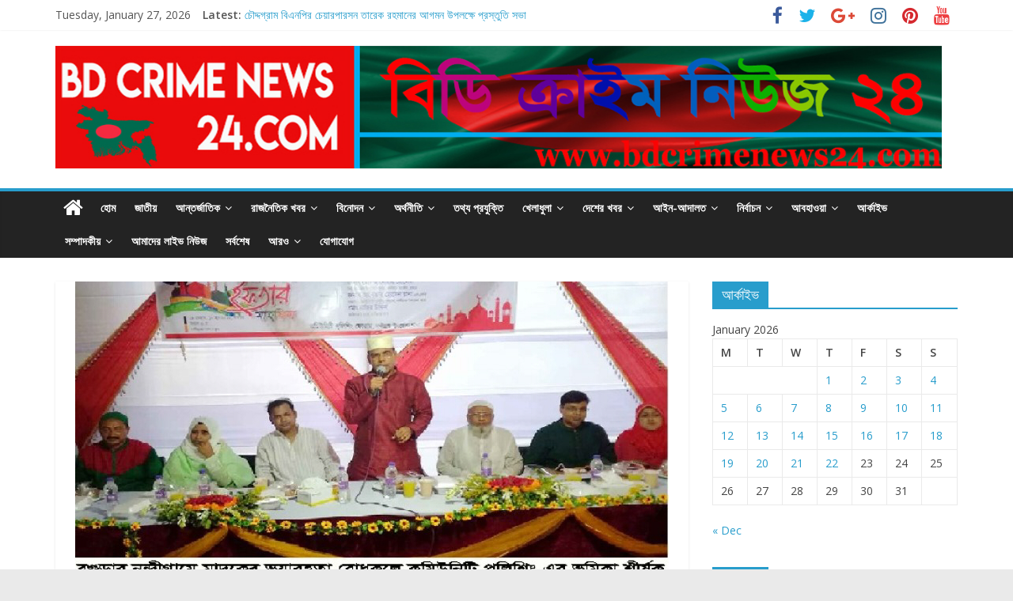

--- FILE ---
content_type: text/html; charset=UTF-8
request_url: https://bdcrimenews24.com/%E0%A6%AE%E0%A6%BE%E0%A6%A6%E0%A6%95%E0%A7%87%E0%A6%B0-%E0%A6%AC%E0%A6%BF%E0%A6%B7%E0%A7%9F%E0%A7%87-%E0%A6%AC%E0%A6%97%E0%A7%81%E0%A7%9C%E0%A6%BE-%E0%A6%AA%E0%A7%81%E0%A6%B2%E0%A6%BF%E0%A6%B6/
body_size: 24236
content:
<!DOCTYPE html>
<html lang="en-US">
<head>
			<meta charset="UTF-8" />
		<meta name="viewport" content="width=device-width, initial-scale=1">
		<link rel="profile" href="http://gmpg.org/xfn/11" />
		<title>মাদকের বিষয়ে বগুড়া পুলিশ সুপার কঠোর : আব্দুল জলিল &#8211; BD Crime News 24</title>
<meta name='robots' content='max-image-preview:large' />
<link rel='dns-prefetch' href='//fonts.googleapis.com' />
<link rel='dns-prefetch' href='//s.w.org' />
<link rel="alternate" type="application/rss+xml" title="BD Crime News 24 &raquo; Feed" href="https://bdcrimenews24.com/feed/" />
<link rel="alternate" type="application/rss+xml" title="BD Crime News 24 &raquo; Comments Feed" href="https://bdcrimenews24.com/comments/feed/" />
<link rel="alternate" type="application/rss+xml" title="BD Crime News 24 &raquo; মাদকের বিষয়ে বগুড়া পুলিশ সুপার কঠোর : আব্দুল জলিল Comments Feed" href="https://bdcrimenews24.com/%e0%a6%ae%e0%a6%be%e0%a6%a6%e0%a6%95%e0%a7%87%e0%a6%b0-%e0%a6%ac%e0%a6%bf%e0%a6%b7%e0%a7%9f%e0%a7%87-%e0%a6%ac%e0%a6%97%e0%a7%81%e0%a7%9c%e0%a6%be-%e0%a6%aa%e0%a7%81%e0%a6%b2%e0%a6%bf%e0%a6%b6/feed/" />
		<script type="text/javascript">
			window._wpemojiSettings = {"baseUrl":"https:\/\/s.w.org\/images\/core\/emoji\/13.1.0\/72x72\/","ext":".png","svgUrl":"https:\/\/s.w.org\/images\/core\/emoji\/13.1.0\/svg\/","svgExt":".svg","source":{"concatemoji":"https:\/\/bdcrimenews24.com\/wp-includes\/js\/wp-emoji-release.min.js?ver=5.8.12"}};
			!function(e,a,t){var n,r,o,i=a.createElement("canvas"),p=i.getContext&&i.getContext("2d");function s(e,t){var a=String.fromCharCode;p.clearRect(0,0,i.width,i.height),p.fillText(a.apply(this,e),0,0);e=i.toDataURL();return p.clearRect(0,0,i.width,i.height),p.fillText(a.apply(this,t),0,0),e===i.toDataURL()}function c(e){var t=a.createElement("script");t.src=e,t.defer=t.type="text/javascript",a.getElementsByTagName("head")[0].appendChild(t)}for(o=Array("flag","emoji"),t.supports={everything:!0,everythingExceptFlag:!0},r=0;r<o.length;r++)t.supports[o[r]]=function(e){if(!p||!p.fillText)return!1;switch(p.textBaseline="top",p.font="600 32px Arial",e){case"flag":return s([127987,65039,8205,9895,65039],[127987,65039,8203,9895,65039])?!1:!s([55356,56826,55356,56819],[55356,56826,8203,55356,56819])&&!s([55356,57332,56128,56423,56128,56418,56128,56421,56128,56430,56128,56423,56128,56447],[55356,57332,8203,56128,56423,8203,56128,56418,8203,56128,56421,8203,56128,56430,8203,56128,56423,8203,56128,56447]);case"emoji":return!s([10084,65039,8205,55357,56613],[10084,65039,8203,55357,56613])}return!1}(o[r]),t.supports.everything=t.supports.everything&&t.supports[o[r]],"flag"!==o[r]&&(t.supports.everythingExceptFlag=t.supports.everythingExceptFlag&&t.supports[o[r]]);t.supports.everythingExceptFlag=t.supports.everythingExceptFlag&&!t.supports.flag,t.DOMReady=!1,t.readyCallback=function(){t.DOMReady=!0},t.supports.everything||(n=function(){t.readyCallback()},a.addEventListener?(a.addEventListener("DOMContentLoaded",n,!1),e.addEventListener("load",n,!1)):(e.attachEvent("onload",n),a.attachEvent("onreadystatechange",function(){"complete"===a.readyState&&t.readyCallback()})),(n=t.source||{}).concatemoji?c(n.concatemoji):n.wpemoji&&n.twemoji&&(c(n.twemoji),c(n.wpemoji)))}(window,document,window._wpemojiSettings);
		</script>
		<style type="text/css">
img.wp-smiley,
img.emoji {
	display: inline !important;
	border: none !important;
	box-shadow: none !important;
	height: 1em !important;
	width: 1em !important;
	margin: 0 .07em !important;
	vertical-align: -0.1em !important;
	background: none !important;
	padding: 0 !important;
}
</style>
	<link rel='stylesheet' id='wp-block-library-css'  href='https://bdcrimenews24.com/wp-includes/css/dist/block-library/style.min.css?ver=5.8.12' type='text/css' media='all' />
<style id='wp-block-library-theme-inline-css' type='text/css'>
#start-resizable-editor-section{display:none}.wp-block-audio figcaption{color:#555;font-size:13px;text-align:center}.is-dark-theme .wp-block-audio figcaption{color:hsla(0,0%,100%,.65)}.wp-block-code{font-family:Menlo,Consolas,monaco,monospace;color:#1e1e1e;padding:.8em 1em;border:1px solid #ddd;border-radius:4px}.wp-block-embed figcaption{color:#555;font-size:13px;text-align:center}.is-dark-theme .wp-block-embed figcaption{color:hsla(0,0%,100%,.65)}.blocks-gallery-caption{color:#555;font-size:13px;text-align:center}.is-dark-theme .blocks-gallery-caption{color:hsla(0,0%,100%,.65)}.wp-block-image figcaption{color:#555;font-size:13px;text-align:center}.is-dark-theme .wp-block-image figcaption{color:hsla(0,0%,100%,.65)}.wp-block-pullquote{border-top:4px solid;border-bottom:4px solid;margin-bottom:1.75em;color:currentColor}.wp-block-pullquote__citation,.wp-block-pullquote cite,.wp-block-pullquote footer{color:currentColor;text-transform:uppercase;font-size:.8125em;font-style:normal}.wp-block-quote{border-left:.25em solid;margin:0 0 1.75em;padding-left:1em}.wp-block-quote cite,.wp-block-quote footer{color:currentColor;font-size:.8125em;position:relative;font-style:normal}.wp-block-quote.has-text-align-right{border-left:none;border-right:.25em solid;padding-left:0;padding-right:1em}.wp-block-quote.has-text-align-center{border:none;padding-left:0}.wp-block-quote.is-large,.wp-block-quote.is-style-large{border:none}.wp-block-search .wp-block-search__label{font-weight:700}.wp-block-group.has-background{padding:1.25em 2.375em;margin-top:0;margin-bottom:0}.wp-block-separator{border:none;border-bottom:2px solid;margin-left:auto;margin-right:auto;opacity:.4}.wp-block-separator:not(.is-style-wide):not(.is-style-dots){width:100px}.wp-block-separator.has-background:not(.is-style-dots){border-bottom:none;height:1px}.wp-block-separator.has-background:not(.is-style-wide):not(.is-style-dots){height:2px}.wp-block-table thead{border-bottom:3px solid}.wp-block-table tfoot{border-top:3px solid}.wp-block-table td,.wp-block-table th{padding:.5em;border:1px solid;word-break:normal}.wp-block-table figcaption{color:#555;font-size:13px;text-align:center}.is-dark-theme .wp-block-table figcaption{color:hsla(0,0%,100%,.65)}.wp-block-video figcaption{color:#555;font-size:13px;text-align:center}.is-dark-theme .wp-block-video figcaption{color:hsla(0,0%,100%,.65)}.wp-block-template-part.has-background{padding:1.25em 2.375em;margin-top:0;margin-bottom:0}#end-resizable-editor-section{display:none}
</style>
<link rel='stylesheet' id='colormag_style-css'  href='https://bdcrimenews24.com/wp-content/themes/colormag/style.css?ver=2.1.0' type='text/css' media='all' />
<link rel='stylesheet' id='colormag-fontawesome-css'  href='https://bdcrimenews24.com/wp-content/themes/colormag/fontawesome/css/font-awesome.min.css?ver=2.1.0' type='text/css' media='all' />
<link rel='stylesheet' id='colormag_googlefonts-css'  href='//fonts.googleapis.com/css?family=Open+Sans%3A400%2C600&#038;1&#038;display=swap&#038;ver=2.1.0' type='text/css' media='all' />
<script type='text/javascript' src='https://bdcrimenews24.com/wp-includes/js/jquery/jquery.min.js?ver=3.6.0' id='jquery-core-js'></script>
<script type='text/javascript' src='https://bdcrimenews24.com/wp-includes/js/jquery/jquery-migrate.min.js?ver=3.3.2' id='jquery-migrate-js'></script>
<!--[if lte IE 8]>
<script type='text/javascript' src='https://bdcrimenews24.com/wp-content/themes/colormag/js/html5shiv.min.js?ver=2.1.0' id='html5-js'></script>
<![endif]-->
<link rel="https://api.w.org/" href="https://bdcrimenews24.com/wp-json/" /><link rel="alternate" type="application/json" href="https://bdcrimenews24.com/wp-json/wp/v2/posts/4841" /><link rel="EditURI" type="application/rsd+xml" title="RSD" href="https://bdcrimenews24.com/xmlrpc.php?rsd" />
<link rel="wlwmanifest" type="application/wlwmanifest+xml" href="https://bdcrimenews24.com/wp-includes/wlwmanifest.xml" /> 
<meta name="generator" content="WordPress 5.8.12" />
<link rel="canonical" href="https://bdcrimenews24.com/%e0%a6%ae%e0%a6%be%e0%a6%a6%e0%a6%95%e0%a7%87%e0%a6%b0-%e0%a6%ac%e0%a6%bf%e0%a6%b7%e0%a7%9f%e0%a7%87-%e0%a6%ac%e0%a6%97%e0%a7%81%e0%a7%9c%e0%a6%be-%e0%a6%aa%e0%a7%81%e0%a6%b2%e0%a6%bf%e0%a6%b6/" />
<link rel='shortlink' href='https://bdcrimenews24.com/?p=4841' />
<link rel="alternate" type="application/json+oembed" href="https://bdcrimenews24.com/wp-json/oembed/1.0/embed?url=https%3A%2F%2Fbdcrimenews24.com%2F%25e0%25a6%25ae%25e0%25a6%25be%25e0%25a6%25a6%25e0%25a6%2595%25e0%25a7%2587%25e0%25a6%25b0-%25e0%25a6%25ac%25e0%25a6%25bf%25e0%25a6%25b7%25e0%25a7%259f%25e0%25a7%2587-%25e0%25a6%25ac%25e0%25a6%2597%25e0%25a7%2581%25e0%25a7%259c%25e0%25a6%25be-%25e0%25a6%25aa%25e0%25a7%2581%25e0%25a6%25b2%25e0%25a6%25bf%25e0%25a6%25b6%2F" />
<link rel="alternate" type="text/xml+oembed" href="https://bdcrimenews24.com/wp-json/oembed/1.0/embed?url=https%3A%2F%2Fbdcrimenews24.com%2F%25e0%25a6%25ae%25e0%25a6%25be%25e0%25a6%25a6%25e0%25a6%2595%25e0%25a7%2587%25e0%25a6%25b0-%25e0%25a6%25ac%25e0%25a6%25bf%25e0%25a6%25b7%25e0%25a7%259f%25e0%25a7%2587-%25e0%25a6%25ac%25e0%25a6%2597%25e0%25a7%2581%25e0%25a7%259c%25e0%25a6%25be-%25e0%25a6%25aa%25e0%25a7%2581%25e0%25a6%25b2%25e0%25a6%25bf%25e0%25a6%25b6%2F&#038;format=xml" />
<link rel="pingback" href="https://bdcrimenews24.com/xmlrpc.php"><link rel="icon" href="https://bdcrimenews24.com/wp-content/uploads/2017/09/cropped-2-32x32.jpg" sizes="32x32" />
<link rel="icon" href="https://bdcrimenews24.com/wp-content/uploads/2017/09/cropped-2-192x192.jpg" sizes="192x192" />
<link rel="apple-touch-icon" href="https://bdcrimenews24.com/wp-content/uploads/2017/09/cropped-2-180x180.jpg" />
<meta name="msapplication-TileImage" content="https://bdcrimenews24.com/wp-content/uploads/2017/09/cropped-2-270x270.jpg" />
		<style type="text/css" id="wp-custom-css">
			/*
You can add your own CSS here.

Click the help icon above to learn more.
*/

.colophon .widget{
margin-bottom:10px !important;
}		</style>
		</head>

<body class="post-template-default single single-post postid-4841 single-format-standard wp-custom-logo wp-embed-responsive right-sidebar wide">

		<div id="page" class="hfeed site">
				<a class="skip-link screen-reader-text" href="#main">Skip to content</a>
				<header id="masthead" class="site-header clearfix ">
				<div id="header-text-nav-container" class="clearfix">
		
			<div class="news-bar">
				<div class="inner-wrap clearfix">
					
		<div class="date-in-header">
			Tuesday, January 27, 2026		</div>

		
		<div class="breaking-news">
			<strong class="breaking-news-latest">Latest:</strong>

			<ul class="newsticker">
									<li>
						<a href="https://bdcrimenews24.com/%e0%a6%9a%e0%a7%8c%e0%a6%a6%e0%a7%8d%e0%a6%a6%e0%a6%97%e0%a7%8d%e0%a6%b0%e0%a6%be%e0%a6%ae-%e0%a6%ac%e0%a6%bf%e0%a6%8f%e0%a6%a8%e0%a6%aa%e0%a6%bf%e0%a6%b0-%e0%a6%9a%e0%a7%87%e0%a7%9f%e0%a6%be%e0%a6%b0/" title="চৌদ্দগ্রাম বিএনপির চেয়ারপারসন তারেক রহমানের আগমন উপলক্ষে প্রস্তুতি সভা">
							চৌদ্দগ্রাম বিএনপির চেয়ারপারসন তারেক রহমানের আগমন উপলক্ষে প্রস্তুতি সভা						</a>
					</li>
									<li>
						<a href="https://bdcrimenews24.com/%e0%a6%95%e0%a7%81%e0%a6%ae%e0%a6%bf%e0%a6%b2%e0%a7%8d%e0%a6%b2%e0%a6%be-%e0%a7%a7%e0%a7%a6-%e0%a6%aa%e0%a7%8d%e0%a6%b0%e0%a6%be%e0%a6%b0%e0%a7%8d%e0%a6%a5%e0%a7%80%e0%a6%b0-%e0%a6%ae%e0%a6%a8/" title="কুমিল্লা ১০ প্রার্থীর মনোনয়ন প্রত্যাহার">
							কুমিল্লা ১০ প্রার্থীর মনোনয়ন প্রত্যাহার						</a>
					</li>
									<li>
						<a href="https://bdcrimenews24.com/%e0%a6%a8%e0%a7%8b%e0%a7%9f%e0%a6%be%e0%a6%96%e0%a6%be%e0%a6%b2%e0%a7%80-%e0%a6%ac%e0%a6%be%e0%a6%b8-%e0%a6%9a%e0%a6%be%e0%a6%b2%e0%a6%95%e0%a6%95%e0%a7%87-%e0%a6%87%e0%a7%9f%e0%a6%be%e0%a6%ac/" title="নোয়াখালী বাস চালককে ইয়াবাসহ গ্রেপ্তার">
							নোয়াখালী বাস চালককে ইয়াবাসহ গ্রেপ্তার						</a>
					</li>
									<li>
						<a href="https://bdcrimenews24.com/%e0%a6%9a%e0%a7%8c%e0%a6%a6%e0%a7%8d%e0%a6%a6%e0%a6%97%e0%a7%8d%e0%a6%b0%e0%a6%be%e0%a6%ae-%e0%a6%b0%e0%a6%be%e0%a6%a4%e0%a6%ad%e0%a6%b0-%e0%a6%ad%e0%a6%be%e0%a6%99%e0%a6%9a%e0%a7%81%e0%a6%b0/" title="চৌদ্দগ্রাম রাতভর ভাঙচুর-অগ্নিসংযোগের পর দুপুরে বিএনপি-জামায়াতের সংঘর্ষ, আহত-১৫">
							চৌদ্দগ্রাম রাতভর ভাঙচুর-অগ্নিসংযোগের পর দুপুরে বিএনপি-জামায়াতের সংঘর্ষ, আহত-১৫						</a>
					</li>
									<li>
						<a href="https://bdcrimenews24.com/%e0%a6%9c%e0%a6%bf%e0%a7%9f%e0%a6%be%e0%a6%89%e0%a6%b0-%e0%a6%b0%e0%a6%b9%e0%a6%ae%e0%a6%be%e0%a6%a8-%e0%a6%8f%e0%a6%95-%e0%a6%b8%e0%a6%a4%e0%a7%8d%e0%a6%af%e0%a6%bf%e0%a6%95%e0%a6%be%e0%a6%b0/" title="জিয়াউর রহমান : এক সত্যিকারের দেশপ্রেমিক ও জাতি গঠনের কারিগর">
							জিয়াউর রহমান : এক সত্যিকারের দেশপ্রেমিক ও জাতি গঠনের কারিগর						</a>
					</li>
							</ul>
		</div>

		
		<div class="social-links clearfix">
			<ul>
				<li><a href="https://www.facebook.com/BD-Crime-News-24com-117226776741380/" target="_blank"><i class="fa fa-facebook"></i></a></li><li><a href="https://twitter.com/bdcrimenew24" target="_blank"><i class="fa fa-twitter"></i></a></li><li><a href="https://plus.google.com/u/0/107516993693033936510" target="_blank"><i class="fa fa-google-plus"></i></a></li><li><a href="https://www.instagram.com/bdcrimenew24/" target="_blank"><i class="fa fa-instagram"></i></a></li><li><a href="https://www.pinterest.com/bdcrimenews24/" target="_blank"><i class="fa fa-pinterest"></i></a></li><li><a href="https://www.youtube.com/channel/UC37NyfMovhnoFjpJPPJ5eIQ/" target="_blank"><i class="fa fa-youtube"></i></a></li>			</ul>
		</div><!-- .social-links -->
						</div>
			</div>

			
		<div class="inner-wrap">
			<div id="header-text-nav-wrap" class="clearfix">

				<div id="header-left-section">
											<div id="header-logo-image">
							<a href="https://bdcrimenews24.com/" class="custom-logo-link" rel="home"><img width="1300" height="180" src="https://bdcrimenews24.com/wp-content/uploads/2017/12/New-man.jpg" class="custom-logo" alt="BD Crime News 24" srcset="https://bdcrimenews24.com/wp-content/uploads/2017/12/New-man.jpg 1300w, https://bdcrimenews24.com/wp-content/uploads/2017/12/New-man-300x42.jpg 300w, https://bdcrimenews24.com/wp-content/uploads/2017/12/New-man-768x106.jpg 768w, https://bdcrimenews24.com/wp-content/uploads/2017/12/New-man-1024x142.jpg 1024w" sizes="(max-width: 1300px) 100vw, 1300px" /></a>						</div><!-- #header-logo-image -->
						
					<div id="header-text" class="screen-reader-text">
													<h3 id="site-title">
								<a href="https://bdcrimenews24.com/" title="BD Crime News 24" rel="home">BD Crime News 24</a>
							</h3>
						
													<p id="site-description">
								The online newspaper							</p><!-- #site-description -->
											</div><!-- #header-text -->
				</div><!-- #header-left-section -->

				<div id="header-right-section">
											<div id="header-right-sidebar" class="clearfix">
							<aside id="text-12" class="widget widget_text clearfix">			<div class="textwidget"></div>
		</aside>						</div>
										</div><!-- #header-right-section -->

			</div><!-- #header-text-nav-wrap -->
		</div><!-- .inner-wrap -->

		
		<nav id="site-navigation" class="main-navigation clearfix" role="navigation">
			<div class="inner-wrap clearfix">
				
					<div class="home-icon">
						<a href="https://bdcrimenews24.com/"
						   title="BD Crime News 24"
						>
							<i class="fa fa-home"></i>
						</a>
					</div>
				
				
				<p class="menu-toggle"></p>
				<div class="menu-primary-container"><ul id="menu-main-menu" class="menu"><li id="menu-item-63" class="menu-item menu-item-type-custom menu-item-object-custom menu-item-home menu-item-63"><a href="https://bdcrimenews24.com/">হোম</a></li>
<li id="menu-item-957" class="menu-item menu-item-type-taxonomy menu-item-object-category menu-item-957"><a href="https://bdcrimenews24.com/category/%e0%a6%9c%e0%a6%be%e0%a6%a4%e0%a7%80%e0%a7%9f/">জাতীয়</a></li>
<li id="menu-item-956" class="menu-item menu-item-type-taxonomy menu-item-object-category menu-item-has-children menu-item-956"><a href="https://bdcrimenews24.com/category/%e0%a6%86%e0%a6%a8%e0%a7%8d%e0%a6%a4%e0%a6%b0%e0%a7%8d%e0%a6%9c%e0%a6%be%e0%a6%a4%e0%a6%bf%e0%a6%95/">আন্তর্জাতিক</a>
<ul class="sub-menu">
	<li id="menu-item-159" class="menu-item menu-item-type-taxonomy menu-item-object-category menu-item-has-children menu-item-159"><a href="https://bdcrimenews24.com/category/%e0%a6%aa%e0%a7%8d%e0%a6%b0%e0%a6%ac%e0%a6%be%e0%a6%b8%e0%a7%87/">প্রবাসে</a>
	<ul class="sub-menu">
		<li id="menu-item-176" class="menu-item menu-item-type-taxonomy menu-item-object-category menu-item-176"><a href="https://bdcrimenews24.com/category/%e0%a6%af%e0%a7%81%e0%a6%95%e0%a7%8d%e0%a6%a4%e0%a6%b0%e0%a6%be%e0%a6%b7%e0%a7%8d%e0%a6%9f%e0%a7%8d%e0%a6%b0/">যুক্তরাষ্ট্র</a></li>
		<li id="menu-item-196" class="menu-item menu-item-type-taxonomy menu-item-object-category menu-item-196"><a href="https://bdcrimenews24.com/category/%e0%a6%95%e0%a6%be%e0%a6%a8%e0%a6%be%e0%a6%a1%e0%a6%be/">কানাডা</a></li>
		<li id="menu-item-190" class="menu-item menu-item-type-taxonomy menu-item-object-category menu-item-190"><a href="https://bdcrimenews24.com/category/%e0%a6%87%e0%a6%89%e0%a6%b0%e0%a7%8b%e0%a6%aa/">ইউরোপ</a></li>
		<li id="menu-item-182" class="menu-item menu-item-type-taxonomy menu-item-object-category menu-item-182"><a href="https://bdcrimenews24.com/category/%e0%a6%86%e0%a6%ab%e0%a7%8d%e0%a6%b0%e0%a6%bf%e0%a6%95%e0%a6%be/">আফ্রিকা</a></li>
		<li id="menu-item-193" class="menu-item menu-item-type-taxonomy menu-item-object-category menu-item-193"><a href="https://bdcrimenews24.com/category/%e0%a6%8f%e0%a6%b6%e0%a6%bf%e0%a7%9f%e0%a6%be/">এশিয়া</a></li>
		<li id="menu-item-175" class="menu-item menu-item-type-taxonomy menu-item-object-category menu-item-175"><a href="https://bdcrimenews24.com/category/%e0%a6%af%e0%a7%81%e0%a6%95%e0%a7%8d%e0%a6%a4%e0%a6%b0%e0%a6%be%e0%a6%9c%e0%a7%8d%e0%a6%af/">যুক্তরাজ্য</a></li>
		<li id="menu-item-181" class="menu-item menu-item-type-taxonomy menu-item-object-category menu-item-181"><a href="https://bdcrimenews24.com/category/%e0%a6%85%e0%a6%b8%e0%a7%8d%e0%a6%9f%e0%a7%8d%e0%a6%b0%e0%a7%87%e0%a6%b2%e0%a6%bf%e0%a7%9f%e0%a6%be/">অস্ট্রেলিয়া</a></li>
		<li id="menu-item-134" class="menu-item menu-item-type-taxonomy menu-item-object-category menu-item-134"><a href="https://bdcrimenews24.com/category/%e0%a6%b0%e0%a6%be%e0%a6%b6%e0%a6%bf%e0%a7%9f%e0%a6%be/">রাশিয়া</a></li>
		<li id="menu-item-145" class="menu-item menu-item-type-taxonomy menu-item-object-category menu-item-145"><a href="https://bdcrimenews24.com/category/%e0%a6%b8%e0%a7%8c%e0%a6%a6%e0%a6%bf-%e0%a6%86%e0%a6%b0%e0%a6%ac/">সৌদি আরব</a></li>
		<li id="menu-item-161" class="menu-item menu-item-type-taxonomy menu-item-object-category menu-item-161"><a href="https://bdcrimenews24.com/category/%e0%a6%ab%e0%a7%8d%e0%a6%b0%e0%a6%be%e0%a6%a8%e0%a7%8d%e0%a6%b8/">ফ্রান্স</a></li>
		<li id="menu-item-187" class="menu-item menu-item-type-taxonomy menu-item-object-category menu-item-187"><a href="https://bdcrimenews24.com/category/%e0%a6%86%e0%a6%b0%e0%a6%ac-%e0%a6%86%e0%a6%ae%e0%a6%bf%e0%a6%b0%e0%a6%be%e0%a6%a4/">আরব আমিরাত</a></li>
		<li id="menu-item-173" class="menu-item menu-item-type-taxonomy menu-item-object-category menu-item-173"><a href="https://bdcrimenews24.com/category/%e0%a6%ae%e0%a6%bf%e0%a6%b6%e0%a6%b0/">মিশর</a></li>
		<li id="menu-item-146" class="menu-item menu-item-type-taxonomy menu-item-object-category menu-item-146"><a href="https://bdcrimenews24.com/category/%e0%a6%b8%e0%a7%8d%e0%a6%aa%e0%a7%87%e0%a6%a8/">স্পেন</a></li>
		<li id="menu-item-192" class="menu-item menu-item-type-taxonomy menu-item-object-category menu-item-192"><a href="https://bdcrimenews24.com/category/%e0%a6%8f%e0%a6%a8%e0%a7%8d%e0%a6%9f%e0%a6%be%e0%a6%b0%e0%a7%8d%e0%a6%95%e0%a6%9f%e0%a6%bf%e0%a6%95%e0%a6%be/">এন্টার্কটিকা</a></li>
	</ul>
</li>
</ul>
</li>
<li id="menu-item-112" class="menu-item menu-item-type-taxonomy menu-item-object-category menu-item-has-children menu-item-112"><a href="https://bdcrimenews24.com/category/%e0%a6%b0%e0%a6%be%e0%a6%9c%e0%a6%a8%e0%a7%88%e0%a6%a4%e0%a6%bf%e0%a6%95-%e0%a6%96%e0%a6%ac%e0%a6%b0/">রাজনৈতিক খবর</a>
<ul class="sub-menu">
	<li id="menu-item-80" class="menu-item menu-item-type-taxonomy menu-item-object-category menu-item-80"><a href="https://bdcrimenews24.com/category/%e0%a6%86%e0%a6%93%e0%a7%9f%e0%a6%be%e0%a6%ae%e0%a7%80-%e0%a6%b2%e0%a7%80%e0%a6%97/">আওয়ামী লীগ</a></li>
	<li id="menu-item-104" class="menu-item menu-item-type-taxonomy menu-item-object-category menu-item-104"><a href="https://bdcrimenews24.com/category/%e0%a6%ac%e0%a6%bf-%e0%a6%8f%e0%a6%a8-%e0%a6%aa%e0%a6%bf/">বি এন পি</a></li>
	<li id="menu-item-92" class="menu-item menu-item-type-taxonomy menu-item-object-category menu-item-92"><a href="https://bdcrimenews24.com/category/%e0%a6%9c%e0%a6%be%e0%a6%a4%e0%a7%80%e0%a7%9f-%e0%a6%aa%e0%a6%be%e0%a6%b0%e0%a7%8d%e0%a6%9f%e0%a6%bf/">জাতীয় পার্টি</a></li>
	<li id="menu-item-93" class="menu-item menu-item-type-taxonomy menu-item-object-category menu-item-93"><a href="https://bdcrimenews24.com/category/%e0%a6%9c%e0%a6%be%e0%a6%ae%e0%a6%be%e0%a7%9f%e0%a6%be%e0%a6%a4/">জামায়াত</a></li>
	<li id="menu-item-117" class="menu-item menu-item-type-taxonomy menu-item-object-category menu-item-117"><a href="https://bdcrimenews24.com/category/%e0%a6%b8%e0%a7%8d%e0%a6%ac%e0%a6%a4%e0%a6%a8%e0%a7%8d%e0%a6%a4%e0%a7%8d%e0%a6%b0/">স্বতন্ত্র</a></li>
	<li id="menu-item-73" class="menu-item menu-item-type-taxonomy menu-item-object-category menu-item-73"><a href="https://bdcrimenews24.com/category/%e0%a6%85%e0%a6%a8%e0%a7%8d%e0%a6%af%e0%a6%be%e0%a6%a8%e0%a7%8d%e0%a6%af-%e0%a6%a6%e0%a6%b2%e0%a7%87%e0%a6%b0-%e0%a6%96%e0%a6%ac%e0%a6%b0/">অন্যান্য দলের খবর</a></li>
</ul>
</li>
<li id="menu-item-105" class="menu-item menu-item-type-taxonomy menu-item-object-category menu-item-has-children menu-item-105"><a href="https://bdcrimenews24.com/category/%e0%a6%ac%e0%a6%bf%e0%a6%a8%e0%a7%8b%e0%a6%a6%e0%a6%a8/">বিনোদন</a>
<ul class="sub-menu">
	<li id="menu-item-102" class="menu-item menu-item-type-taxonomy menu-item-object-category menu-item-102"><a href="https://bdcrimenews24.com/category/%e0%a6%ac%e0%a7%9c-%e0%a6%aa%e0%a6%b0%e0%a7%8d%e0%a6%a6%e0%a6%be%e0%a6%b0-%e0%a6%96%e0%a6%ac%e0%a6%b0/">বড় পর্দার খবর</a></li>
	<li id="menu-item-90" class="menu-item menu-item-type-taxonomy menu-item-object-category menu-item-90"><a href="https://bdcrimenews24.com/category/%e0%a6%9b%e0%a7%8b%e0%a6%9f-%e0%a6%aa%e0%a6%b0%e0%a7%8d%e0%a6%a6%e0%a6%be%e0%a6%b0-%e0%a6%96%e0%a6%ac%e0%a6%b0/">ছোট পর্দার খবর</a></li>
	<li id="menu-item-98" class="menu-item menu-item-type-taxonomy menu-item-object-category menu-item-98"><a href="https://bdcrimenews24.com/category/%e0%a6%a8%e0%a6%be%e0%a6%9f%e0%a6%95/">নাটক</a></li>
	<li id="menu-item-78" class="menu-item menu-item-type-taxonomy menu-item-object-category menu-item-78"><a href="https://bdcrimenews24.com/category/%e0%a6%85%e0%a6%b8%e0%a7%8d%e0%a6%95%e0%a6%be%e0%a6%b0/">অস্কার</a></li>
	<li id="menu-item-160" class="menu-item menu-item-type-taxonomy menu-item-object-category menu-item-160"><a href="https://bdcrimenews24.com/category/%e0%a6%ab%e0%a6%bf%e0%a6%9a%e0%a6%be%e0%a6%b0/">ফিচার</a></li>
	<li id="menu-item-135" class="menu-item menu-item-type-taxonomy menu-item-object-category menu-item-135"><a href="https://bdcrimenews24.com/category/%e0%a6%b0%e0%a7%87%e0%a6%a1%e0%a6%bf%e0%a6%93/">রেডিও</a></li>
	<li id="menu-item-150" class="menu-item menu-item-type-taxonomy menu-item-object-category menu-item-150"><a href="https://bdcrimenews24.com/category/%e0%a6%9f%e0%a7%87%e0%a6%b2%e0%a6%bf%e0%a6%ad%e0%a6%bf%e0%a6%b6%e0%a6%a8/">টেলিভিশন</a></li>
	<li id="menu-item-136" class="menu-item menu-item-type-taxonomy menu-item-object-category menu-item-136"><a href="https://bdcrimenews24.com/category/%e0%a6%b2%e0%a6%be%e0%a6%87%e0%a6%ab-%e0%a6%b8%e0%a7%8d%e0%a6%9f%e0%a6%be%e0%a6%87%e0%a6%b2-%e0%a6%93-%e0%a6%ab%e0%a7%8d%e0%a6%af%e0%a6%be%e0%a6%b6%e0%a6%a8/">লাইফ স্টাইল ও ফ্যাশন</a></li>
	<li id="menu-item-75" class="menu-item menu-item-type-taxonomy menu-item-object-category menu-item-75"><a href="https://bdcrimenews24.com/category/%e0%a6%85%e0%a6%a8%e0%a7%8d%e0%a6%af%e0%a6%be%e0%a6%a8%e0%a7%8d%e0%a6%af-%e0%a6%ac%e0%a6%bf%e0%a6%a8%e0%a7%8b%e0%a6%a6%e0%a6%a8%e0%a7%87%e0%a6%b0-%e0%a6%96%e0%a6%ac%e0%a6%b0/">অন্যান্য বিনোদনের খবর</a></li>
</ul>
</li>
<li id="menu-item-76" class="menu-item menu-item-type-taxonomy menu-item-object-category menu-item-has-children menu-item-76"><a href="https://bdcrimenews24.com/category/%e0%a6%85%e0%a6%b0%e0%a7%8d%e0%a6%a5%e0%a6%a8%e0%a7%80%e0%a6%a4%e0%a6%bf/">অর্থনীতি</a>
<ul class="sub-menu">
	<li id="menu-item-107" class="menu-item menu-item-type-taxonomy menu-item-object-category menu-item-107"><a href="https://bdcrimenews24.com/category/%e0%a6%ac%e0%a7%8d%e0%a6%af%e0%a6%be%e0%a6%82%e0%a6%95%e0%a6%bf%e0%a6%82/">ব্যাংকিং</a></li>
	<li id="menu-item-115" class="menu-item menu-item-type-taxonomy menu-item-object-category menu-item-115"><a href="https://bdcrimenews24.com/category/%e0%a6%b6%e0%a6%bf%e0%a6%b2%e0%a7%8d%e0%a6%aa/">শিল্প</a></li>
	<li id="menu-item-85" class="menu-item menu-item-type-taxonomy menu-item-object-category menu-item-85"><a href="https://bdcrimenews24.com/category/%e0%a6%95%e0%a7%83%e0%a6%b7%e0%a6%bf/">কৃষি</a></li>
	<li id="menu-item-71" class="menu-item menu-item-type-taxonomy menu-item-object-category menu-item-71"><a href="https://bdcrimenews24.com/category/%e0%a6%85%e0%a6%a8%e0%a7%8d%e0%a6%af%e0%a6%be%e0%a6%a8%e0%a7%8d%e0%a6%af-%e0%a6%85%e0%a6%b0%e0%a7%8d%e0%a6%a5%e0%a6%a8%e0%a7%80%e0%a6%a4%e0%a6%bf%e0%a6%b0-%e0%a6%96%e0%a6%ac%e0%a6%b0/">অন্যান্য অর্থনীতির খবর</a></li>
	<li id="menu-item-164" class="menu-item menu-item-type-taxonomy menu-item-object-category menu-item-164"><a href="https://bdcrimenews24.com/category/%e0%a6%ac%e0%a6%be%e0%a6%a3%e0%a6%bf%e0%a6%9c%e0%a7%8d%e0%a6%af/">বাণিজ্য</a></li>
	<li id="menu-item-174" class="menu-item menu-item-type-taxonomy menu-item-object-category menu-item-174"><a href="https://bdcrimenews24.com/category/%e0%a6%ae%e0%a7%81%e0%a6%a6%e0%a7%8d%e0%a6%b0%e0%a6%be-%e0%a6%ac%e0%a6%be%e0%a6%9c%e0%a6%be%e0%a6%b0/">মুদ্রা বাজার</a></li>
	<li id="menu-item-137" class="menu-item menu-item-type-taxonomy menu-item-object-category menu-item-137"><a href="https://bdcrimenews24.com/category/%e0%a6%b6%e0%a7%87%e0%a7%9f%e0%a6%be%e0%a6%b0-%e0%a6%ac%e0%a6%be%e0%a6%9c%e0%a6%be%e0%a6%b0/">শেয়ার বাজার</a></li>
	<li id="menu-item-163" class="menu-item menu-item-type-taxonomy menu-item-object-category menu-item-163"><a href="https://bdcrimenews24.com/category/%e0%a6%ac%e0%a6%be%e0%a6%9c%e0%a7%87%e0%a6%9f/">বাজেট</a></li>
</ul>
</li>
<li id="menu-item-96" class="menu-item menu-item-type-taxonomy menu-item-object-category menu-item-96"><a href="https://bdcrimenews24.com/category/%e0%a6%a4%e0%a6%a5%e0%a7%8d%e0%a6%af-%e0%a6%aa%e0%a7%8d%e0%a6%b0%e0%a6%af%e0%a7%81%e0%a6%95%e0%a7%8d%e0%a6%a4%e0%a6%bf/">তথ্য প্রযুক্তি</a></li>
<li id="menu-item-88" class="menu-item menu-item-type-taxonomy menu-item-object-category menu-item-has-children menu-item-88"><a href="https://bdcrimenews24.com/category/%e0%a6%96%e0%a7%87%e0%a6%b2%e0%a6%be%e0%a6%a7%e0%a7%81%e0%a6%b2%e0%a6%be/">খেলাধুলা</a>
<ul class="sub-menu">
	<li id="menu-item-86" class="menu-item menu-item-type-taxonomy menu-item-object-category menu-item-has-children menu-item-86"><a href="https://bdcrimenews24.com/category/%e0%a6%95%e0%a7%8d%e0%a6%b0%e0%a6%bf%e0%a6%95%e0%a7%87%e0%a6%9f/">ক্রিকেট</a>
	<ul class="sub-menu">
		<li id="menu-item-6308" class="menu-item menu-item-type-post_type menu-item-object-page menu-item-6308"><a href="https://bdcrimenews24.com/player-stats/">Player Stats</a></li>
		<li id="menu-item-6309" class="menu-item menu-item-type-post_type menu-item-object-page menu-item-6309"><a href="https://bdcrimenews24.com/match-detail/">Match Detail</a></li>
		<li id="menu-item-6310" class="menu-item menu-item-type-post_type menu-item-object-page menu-item-6310"><a href="https://bdcrimenews24.com/matches/">Matches</a></li>
		<li id="menu-item-6311" class="menu-item menu-item-type-post_type menu-item-object-page menu-item-6311"><a href="https://bdcrimenews24.com/series/">Series</a></li>
	</ul>
</li>
	<li id="menu-item-101" class="menu-item menu-item-type-taxonomy menu-item-object-category menu-item-101"><a href="https://bdcrimenews24.com/category/%e0%a6%96%e0%a7%87%e0%a6%b2%e0%a6%be%e0%a6%a7%e0%a7%81%e0%a6%b2%e0%a6%be/%e0%a6%ab%e0%a7%81%e0%a6%9f%e0%a6%ac%e0%a6%b2/">ফুটবল</a></li>
	<li id="menu-item-94" class="menu-item menu-item-type-taxonomy menu-item-object-category menu-item-94"><a href="https://bdcrimenews24.com/category/%e0%a6%96%e0%a7%87%e0%a6%b2%e0%a6%be%e0%a6%a7%e0%a7%81%e0%a6%b2%e0%a6%be/%e0%a6%9f%e0%a7%87%e0%a6%a8%e0%a6%bf%e0%a6%b8/">টেনিস</a></li>
	<li id="menu-item-77" class="menu-item menu-item-type-taxonomy menu-item-object-category menu-item-77"><a href="https://bdcrimenews24.com/category/%e0%a6%85%e0%a6%b2%e0%a6%bf%e0%a6%ae%e0%a7%8d%e0%a6%aa%e0%a6%bf%e0%a6%95/">অলিম্পিক</a></li>
	<li id="menu-item-72" class="menu-item menu-item-type-taxonomy menu-item-object-category menu-item-72"><a href="https://bdcrimenews24.com/category/%e0%a6%85%e0%a6%a8%e0%a7%8d%e0%a6%af%e0%a6%be%e0%a6%a8%e0%a7%8d%e0%a6%af-%e0%a6%96%e0%a7%87%e0%a6%b2%e0%a6%be%e0%a6%b0-%e0%a6%96%e0%a6%ac%e0%a6%b0/">অন্যান্য খেলার খবর</a></li>
</ul>
</li>
<li id="menu-item-97" class="menu-item menu-item-type-taxonomy menu-item-object-category current-post-ancestor current-menu-parent current-post-parent menu-item-has-children menu-item-97"><a href="https://bdcrimenews24.com/category/%e0%a6%a6%e0%a7%87%e0%a6%b6%e0%a7%87%e0%a6%b0-%e0%a6%96%e0%a6%ac%e0%a6%b0/">দেশের খবর</a>
<ul class="sub-menu">
	<li id="menu-item-110" class="menu-item menu-item-type-taxonomy menu-item-object-category menu-item-110"><a href="https://bdcrimenews24.com/category/%e0%a6%b0%e0%a6%be%e0%a6%9c%e0%a6%a7%e0%a6%be%e0%a6%a8%e0%a7%80%e0%a6%b0-%e0%a6%96%e0%a6%ac%e0%a6%b0/">রাজধানীর খবর</a></li>
	<li id="menu-item-106" class="menu-item menu-item-type-taxonomy menu-item-object-category current-post-ancestor current-menu-parent current-post-parent menu-item-has-children menu-item-106"><a href="https://bdcrimenews24.com/category/%e0%a6%ac%e0%a6%bf%e0%a6%ad%e0%a6%be%e0%a6%97%e0%a7%80%e0%a7%9f-%e0%a6%b6%e0%a6%b9%e0%a6%b0%e0%a7%87%e0%a6%b0-%e0%a6%96%e0%a6%ac%e0%a6%b0/">বিভাগীয় শহরের খবর</a>
	<ul class="sub-menu">
		<li id="menu-item-95" class="menu-item menu-item-type-taxonomy menu-item-object-category menu-item-95"><a href="https://bdcrimenews24.com/category/%e0%a6%a2%e0%a6%be%e0%a6%95%e0%a6%be/">ঢাকা</a></li>
		<li id="menu-item-89" class="menu-item menu-item-type-taxonomy menu-item-object-category menu-item-89"><a href="https://bdcrimenews24.com/category/%e0%a6%9a%e0%a6%9f%e0%a7%8d%e0%a6%9f%e0%a6%97%e0%a7%8d%e0%a6%b0%e0%a6%be%e0%a6%ae/">চট্টগ্রাম</a></li>
		<li id="menu-item-87" class="menu-item menu-item-type-taxonomy menu-item-object-category menu-item-87"><a href="https://bdcrimenews24.com/category/%e0%a6%96%e0%a7%81%e0%a6%b2%e0%a6%a8%e0%a6%be/">খুলনা</a></li>
		<li id="menu-item-113" class="menu-item menu-item-type-taxonomy menu-item-object-category current-post-ancestor current-menu-parent current-post-parent menu-item-113"><a href="https://bdcrimenews24.com/category/%e0%a6%b0%e0%a6%be%e0%a6%9c%e0%a6%b6%e0%a6%be%e0%a6%b9%e0%a7%80/">রাজশাহী</a></li>
		<li id="menu-item-109" class="menu-item menu-item-type-taxonomy menu-item-object-category menu-item-109"><a href="https://bdcrimenews24.com/category/%e0%a6%b0%e0%a6%82%e0%a6%aa%e0%a7%81%e0%a6%b0/">রংপুর</a></li>
		<li id="menu-item-116" class="menu-item menu-item-type-taxonomy menu-item-object-category menu-item-116"><a href="https://bdcrimenews24.com/category/%e0%a6%b8%e0%a6%bf%e0%a6%b2%e0%a7%87%e0%a6%9f/">সিলেট</a></li>
		<li id="menu-item-103" class="menu-item menu-item-type-taxonomy menu-item-object-category menu-item-103"><a href="https://bdcrimenews24.com/category/%e0%a6%ac%e0%a6%b0%e0%a6%bf%e0%a6%b6%e0%a6%be%e0%a6%b2/">বরিশাল</a></li>
		<li id="menu-item-108" class="menu-item menu-item-type-taxonomy menu-item-object-category menu-item-108"><a href="https://bdcrimenews24.com/category/%e0%a6%ae%e0%a7%9f%e0%a6%ae%e0%a6%a8%e0%a6%b8%e0%a6%bf%e0%a6%82%e0%a6%b9/">ময়মনসিংহ</a></li>
	</ul>
</li>
	<li id="menu-item-148" class="menu-item menu-item-type-taxonomy menu-item-object-category current-post-ancestor current-menu-parent current-post-parent menu-item-148"><a href="https://bdcrimenews24.com/category/%e0%a6%9c%e0%a7%87%e0%a6%b2%e0%a6%be-%e0%a6%93-%e0%a6%89%e0%a6%aa%e0%a6%9c%e0%a7%87%e0%a6%b2%e0%a6%be%e0%a6%b0-%e0%a6%96%e0%a6%ac%e0%a6%b0/">জেলা ও উপজেলার খবর</a></li>
</ul>
</li>
<li id="menu-item-79" class="menu-item menu-item-type-taxonomy menu-item-object-category menu-item-has-children menu-item-79"><a href="https://bdcrimenews24.com/category/%e0%a6%86%e0%a6%87%e0%a6%a8-%e0%a6%86%e0%a6%a6%e0%a6%be%e0%a6%b2%e0%a6%a4/">আইন-আদালত</a>
<ul class="sub-menu">
	<li id="menu-item-83" class="menu-item menu-item-type-taxonomy menu-item-object-category menu-item-83"><a href="https://bdcrimenews24.com/category/%e0%a6%89%e0%a6%9a%e0%a7%8d%e0%a6%9a-%e0%a6%86%e0%a6%a6%e0%a6%be%e0%a6%b2%e0%a6%a4/">উচ্চ আদালত</a></li>
	<li id="menu-item-99" class="menu-item menu-item-type-taxonomy menu-item-object-category menu-item-99"><a href="https://bdcrimenews24.com/category/%e0%a6%a8%e0%a6%bf%e0%a6%ae%e0%a7%8d%e0%a6%a8-%e0%a6%86%e0%a6%a6%e0%a6%be%e0%a6%b2%e0%a6%a4/">নিম্ন আদালত</a></li>
	<li id="menu-item-180" class="menu-item menu-item-type-taxonomy menu-item-object-category menu-item-has-children menu-item-180"><a href="https://bdcrimenews24.com/category/%e0%a6%85%e0%a6%aa%e0%a6%b0%e0%a6%be%e0%a6%a7/">অপরাধ</a>
	<ul class="sub-menu">
		<li id="menu-item-152" class="menu-item menu-item-type-taxonomy menu-item-object-category menu-item-152"><a href="https://bdcrimenews24.com/category/%e0%a6%a6%e0%a7%81%e0%a6%b0%e0%a7%8d%e0%a6%a8%e0%a7%80%e0%a6%a4%e0%a6%bf/">দুর্নীতি</a></li>
		<li id="menu-item-202" class="menu-item menu-item-type-taxonomy menu-item-object-category menu-item-202"><a href="https://bdcrimenews24.com/category/%e0%a6%9c%e0%a6%a8-%e0%a6%a6%e0%a7%81%e0%a6%b0%e0%a7%8d%e0%a6%ad%e0%a7%8b%e0%a6%97/">জন দুর্ভোগ</a></li>
	</ul>
</li>
	<li id="menu-item-151" class="menu-item menu-item-type-taxonomy menu-item-object-category menu-item-151"><a href="https://bdcrimenews24.com/category/%e0%a6%a6%e0%a7%81%e0%a6%a6%e0%a6%95-%e0%a6%96%e0%a6%ac%e0%a6%b0/">দুদক খবর</a></li>
	<li id="menu-item-172" class="menu-item menu-item-type-taxonomy menu-item-object-category menu-item-172"><a href="https://bdcrimenews24.com/category/%e0%a6%ae%e0%a6%be%e0%a6%a6%e0%a6%95-%e0%a6%a6%e0%a7%8d%e0%a6%b0%e0%a6%ac%e0%a7%8d%e0%a6%af/">মাদক দ্রব্য</a></li>
	<li id="menu-item-143" class="menu-item menu-item-type-taxonomy menu-item-object-category menu-item-143"><a href="https://bdcrimenews24.com/category/%e0%a6%b8%e0%a7%80%e0%a6%ae%e0%a6%be%e0%a6%a8%e0%a7%8d%e0%a6%a4-%e0%a6%96%e0%a6%ac%e0%a6%b0/">সীমান্ত খবর</a></li>
</ul>
</li>
<li id="menu-item-100" class="menu-item menu-item-type-taxonomy menu-item-object-category menu-item-has-children menu-item-100"><a href="https://bdcrimenews24.com/category/%e0%a6%a8%e0%a6%bf%e0%a6%b0%e0%a7%8d%e0%a6%ac%e0%a6%be%e0%a6%9a%e0%a6%a8/">নির্বাচন</a>
<ul class="sub-menu">
	<li id="menu-item-82" class="menu-item menu-item-type-taxonomy menu-item-object-category menu-item-82"><a href="https://bdcrimenews24.com/category/%e0%a6%87%e0%a6%b8%e0%a6%bf/">ইসি</a></li>
	<li id="menu-item-74" class="menu-item menu-item-type-taxonomy menu-item-object-category menu-item-74"><a href="https://bdcrimenews24.com/category/%e0%a6%85%e0%a6%a8%e0%a7%8d%e0%a6%af%e0%a6%be%e0%a6%a8%e0%a7%8d%e0%a6%af-%e0%a6%a8%e0%a6%bf%e0%a6%b0%e0%a7%8d%e0%a6%ac%e0%a6%be%e0%a6%9a%e0%a6%a8%e0%a7%87%e0%a6%b0-%e0%a6%96%e0%a6%ac%e0%a6%b0/">অন্যান্য নির্বাচনের খবর</a></li>
	<li id="menu-item-170" class="menu-item menu-item-type-taxonomy menu-item-object-category menu-item-has-children menu-item-170"><a href="https://bdcrimenews24.com/category/%e0%a6%ad%e0%a7%8b%e0%a6%9f/">ভোট</a>
	<ul class="sub-menu">
		<li id="menu-item-140" class="menu-item menu-item-type-taxonomy menu-item-object-category menu-item-140"><a href="https://bdcrimenews24.com/category/%e0%a6%b8%e0%a6%82%e0%a6%b8%e0%a6%a6/">সংসদ</a></li>
		<li id="menu-item-142" class="menu-item menu-item-type-taxonomy menu-item-object-category menu-item-142"><a href="https://bdcrimenews24.com/category/%e0%a6%b8%e0%a6%bf-%e0%a6%9f%e0%a6%bf-%e0%a6%95%e0%a6%b0%e0%a7%8d%e0%a6%aa%e0%a7%8b%e0%a6%b0%e0%a7%87%e0%a6%b6%e0%a6%a8/">সি.টি কর্পোরেশন</a></li>
		<li id="menu-item-149" class="menu-item menu-item-type-taxonomy menu-item-object-category menu-item-149"><a href="https://bdcrimenews24.com/category/%e0%a6%9c%e0%a7%87%e0%a6%b2%e0%a6%be-%e0%a6%aa%e0%a6%b0%e0%a6%bf%e0%a6%b7%e0%a6%a6/">জেলা পরিষদ</a></li>
		<li id="menu-item-158" class="menu-item menu-item-type-taxonomy menu-item-object-category menu-item-158"><a href="https://bdcrimenews24.com/category/%e0%a6%aa%e0%a7%8c%e0%a6%b0%e0%a6%b8%e0%a6%ad%e0%a6%be/">পৌরসভা</a></li>
		<li id="menu-item-189" class="menu-item menu-item-type-taxonomy menu-item-object-category menu-item-189"><a href="https://bdcrimenews24.com/category/%e0%a6%87%e0%a6%89-%e0%a6%aa%e0%a6%bf/">ইউ.পি</a></li>
	</ul>
</li>
</ul>
</li>
<li id="menu-item-183" class="menu-item menu-item-type-taxonomy menu-item-object-category menu-item-has-children menu-item-183"><a href="https://bdcrimenews24.com/category/%e0%a6%86%e0%a6%ac%e0%a6%b9%e0%a6%be%e0%a6%93%e0%a7%9f%e0%a6%be/">আবহাওয়া</a>
<ul class="sub-menu">
	<li id="menu-item-205" class="menu-item menu-item-type-taxonomy menu-item-object-category menu-item-205"><a href="https://bdcrimenews24.com/category/%e0%a6%9c%e0%a6%b2%e0%a6%ac%e0%a6%be%e0%a7%9f%e0%a7%81/">জলবায়ু</a></li>
	<li id="menu-item-157" class="menu-item menu-item-type-taxonomy menu-item-object-category menu-item-157"><a href="https://bdcrimenews24.com/category/%e0%a6%aa%e0%a6%b0%e0%a6%bf%e0%a6%ac%e0%a7%87%e0%a6%b6/">পরিবেশ</a></li>
</ul>
</li>
<li id="menu-item-188" class="menu-item menu-item-type-taxonomy menu-item-object-category menu-item-188"><a href="https://bdcrimenews24.com/category/%e0%a6%86%e0%a6%b0%e0%a7%8d%e0%a6%95%e0%a6%be%e0%a6%87%e0%a6%ad/">আর্কাইভ</a></li>
<li id="menu-item-138" class="menu-item menu-item-type-taxonomy menu-item-object-category menu-item-has-children menu-item-138"><a href="https://bdcrimenews24.com/category/%e0%a6%b8%e0%a6%ae%e0%a7%8d%e0%a6%aa%e0%a6%be%e0%a6%a6%e0%a6%95%e0%a7%80%e0%a7%9f/">সম্পাদকীয়</a>
<ul class="sub-menu">
	<li id="menu-item-195" class="menu-item menu-item-type-taxonomy menu-item-object-category menu-item-195"><a href="https://bdcrimenews24.com/category/%e0%a6%95%e0%a6%b2%e0%a6%be%e0%a6%ae/">কলাম</a></li>
	<li id="menu-item-203" class="menu-item menu-item-type-taxonomy menu-item-object-category menu-item-203"><a href="https://bdcrimenews24.com/category/%e0%a6%9c%e0%a6%a8%e0%a6%a4%e0%a6%be%e0%a6%b0-%e0%a6%96%e0%a7%8b%e0%a6%b2%e0%a6%be-%e0%a6%9a%e0%a6%bf%e0%a6%a0%e0%a6%bf/">জনতার খোলা চিঠি</a></li>
	<li id="menu-item-156" class="menu-item menu-item-type-taxonomy menu-item-object-category menu-item-156"><a href="https://bdcrimenews24.com/category/%e0%a6%a8%e0%a6%bf%e0%a6%b0%e0%a7%8d%e0%a6%ac%e0%a6%be%e0%a6%9a%e0%a6%bf%e0%a6%a4-%e0%a6%96%e0%a6%ac%e0%a6%b0/">নির্বাচিত খবর</a></li>
</ul>
</li>
<li id="menu-item-186" class="menu-item menu-item-type-taxonomy menu-item-object-category menu-item-186"><a href="https://bdcrimenews24.com/category/%e0%a6%86%e0%a6%ae%e0%a6%be%e0%a6%a6%e0%a7%87%e0%a6%b0-%e0%a6%b2%e0%a6%be%e0%a6%87%e0%a6%ad-%e0%a6%a8%e0%a6%bf%e0%a6%89%e0%a6%9c/">আমাদের লাইভ নিউজ</a></li>
<li id="menu-item-139" class="menu-item menu-item-type-taxonomy menu-item-object-category menu-item-139"><a href="https://bdcrimenews24.com/category/%e0%a6%b8%e0%a6%b0%e0%a7%8d%e0%a6%ac%e0%a6%b6%e0%a7%87%e0%a6%b7/">সর্বশেষ</a></li>
<li id="menu-item-209" class="menu-item menu-item-type-taxonomy menu-item-object-category menu-item-has-children menu-item-209"><a href="https://bdcrimenews24.com/category/%e0%a6%86%e0%a6%b0%e0%a6%93/">আরও</a>
<ul class="sub-menu">
	<li id="menu-item-118" class="menu-item menu-item-type-taxonomy menu-item-object-category menu-item-118"><a href="https://bdcrimenews24.com/category/%e0%a6%b8%e0%a7%8d%e0%a6%ac%e0%a6%be%e0%a6%b8%e0%a7%8d%e0%a6%a5%e0%a7%8d%e0%a6%af/">স্বাস্থ্য</a></li>
	<li id="menu-item-114" class="menu-item menu-item-type-taxonomy menu-item-object-category menu-item-114"><a href="https://bdcrimenews24.com/category/%e0%a6%b6%e0%a6%bf%e0%a6%95%e0%a7%8d%e0%a6%b7%e0%a6%be/">শিক্ষা</a></li>
	<li id="menu-item-141" class="menu-item menu-item-type-taxonomy menu-item-object-category menu-item-has-children menu-item-141"><a href="https://bdcrimenews24.com/category/%e0%a6%b8%e0%a6%be%e0%a6%b9%e0%a6%bf%e0%a6%a4%e0%a7%8d%e0%a6%af/">সাহিত্য</a>
	<ul class="sub-menu">
		<li id="menu-item-194" class="menu-item menu-item-type-taxonomy menu-item-object-category menu-item-194"><a href="https://bdcrimenews24.com/category/%e0%a6%95%e0%a6%ac%e0%a6%bf%e0%a6%a4%e0%a6%be/">কবিতা</a></li>
		<li id="menu-item-200" class="menu-item menu-item-type-taxonomy menu-item-object-category menu-item-200"><a href="https://bdcrimenews24.com/category/%e0%a6%97%e0%a6%b2%e0%a7%8d%e0%a6%aa/">গল্প</a></li>
		<li id="menu-item-162" class="menu-item menu-item-type-taxonomy menu-item-object-category menu-item-162"><a href="https://bdcrimenews24.com/category/%e0%a6%ac%e0%a6%87%e0%a6%ae%e0%a7%87%e0%a6%b2%e0%a6%be/">বইমেলা</a></li>
	</ul>
</li>
	<li id="menu-item-198" class="menu-item menu-item-type-taxonomy menu-item-object-category menu-item-198"><a href="https://bdcrimenews24.com/category/%e0%a6%95%e0%a7%8d%e0%a6%af%e0%a6%be%e0%a6%b0%e0%a6%bf%e0%a7%9f%e0%a6%be%e0%a6%b0/">ক্যারিয়ার</a></li>
	<li id="menu-item-165" class="menu-item menu-item-type-taxonomy menu-item-object-category menu-item-has-children menu-item-165"><a href="https://bdcrimenews24.com/category/%e0%a6%ac%e0%a6%bf%e0%a6%9c%e0%a7%8d%e0%a6%9e%e0%a6%be%e0%a6%a8/">বিজ্ঞান</a>
	<ul class="sub-menu">
		<li id="menu-item-153" class="menu-item menu-item-type-taxonomy menu-item-object-category menu-item-153"><a href="https://bdcrimenews24.com/category/%e0%a6%a6%e0%a7%87%e0%a6%b6%e0%a6%bf-%e0%a6%86%e0%a6%ac%e0%a6%bf%e0%a6%b7%e0%a7%8d%e0%a6%95%e0%a6%be%e0%a6%b0/">দেশি আবিষ্কার</a></li>
		<li id="menu-item-166" class="menu-item menu-item-type-taxonomy menu-item-object-category menu-item-166"><a href="https://bdcrimenews24.com/category/%e0%a6%ac%e0%a6%bf%e0%a6%a6%e0%a7%87%e0%a6%b6%e0%a7%80-%e0%a6%86%e0%a6%ac%e0%a6%bf%e0%a6%b7%e0%a7%8d%e0%a6%95%e0%a6%be%e0%a6%b0/">বিদেশী আবিষ্কার</a></li>
	</ul>
</li>
	<li id="menu-item-154" class="menu-item menu-item-type-taxonomy menu-item-object-category menu-item-has-children menu-item-154"><a href="https://bdcrimenews24.com/category/%e0%a6%a7%e0%a6%b0%e0%a7%8d%e0%a6%ae/">ধর্ম</a>
	<ul class="sub-menu">
		<li id="menu-item-191" class="menu-item menu-item-type-taxonomy menu-item-object-category menu-item-191"><a href="https://bdcrimenews24.com/category/%e0%a6%87%e0%a6%b8%e0%a6%b2%e0%a6%be%e0%a6%ae/">ইসলাম</a></li>
		<li id="menu-item-199" class="menu-item menu-item-type-taxonomy menu-item-object-category menu-item-199"><a href="https://bdcrimenews24.com/category/%e0%a6%96%e0%a7%8d%e0%a6%b0%e0%a6%bf%e0%a6%b8%e0%a7%8d%e0%a6%9f%e0%a6%be%e0%a6%a8/">খ্রিস্টান</a></li>
		<li id="menu-item-147" class="menu-item menu-item-type-taxonomy menu-item-object-category menu-item-147"><a href="https://bdcrimenews24.com/category/%e0%a6%b9%e0%a6%bf%e0%a6%a8%e0%a7%8d%e0%a6%a6%e0%a7%81/">হিন্দু</a></li>
		<li id="menu-item-167" class="menu-item menu-item-type-taxonomy menu-item-object-category menu-item-167"><a href="https://bdcrimenews24.com/category/%e0%a6%ac%e0%a7%8c%e0%a6%a6%e0%a7%8d%e0%a6%a7/">বৌদ্ধ</a></li>
		<li id="menu-item-179" class="menu-item menu-item-type-taxonomy menu-item-object-category menu-item-179"><a href="https://bdcrimenews24.com/category/%e0%a6%85%e0%a6%a8%e0%a7%8d%e0%a6%af%e0%a6%be%e0%a6%a8%e0%a7%8d%e0%a6%af-%e0%a6%a7%e0%a6%b0%e0%a7%8d%e0%a6%ae/">অন্যান্য ধর্ম</a></li>
	</ul>
</li>
	<li id="menu-item-171" class="menu-item menu-item-type-taxonomy menu-item-object-category menu-item-has-children menu-item-171"><a href="https://bdcrimenews24.com/category/%e0%a6%ae%e0%a6%a4%e0%a6%be%e0%a6%ae%e0%a6%a4/">মতামত</a>
	<ul class="sub-menu">
		<li id="menu-item-144" class="menu-item menu-item-type-taxonomy menu-item-object-category menu-item-144"><a href="https://bdcrimenews24.com/category/%e0%a6%b8%e0%a7%81%e0%a6%b6%e0%a6%bf%e0%a6%b2-%e0%a6%b8%e0%a6%ae%e0%a6%be%e0%a6%9c/">সুশিল সমাজ</a></li>
		<li id="menu-item-178" class="menu-item menu-item-type-taxonomy menu-item-object-category menu-item-178"><a href="https://bdcrimenews24.com/category/%e0%a6%b0%e0%a6%be%e0%a6%9c%e0%a6%a8%e0%a7%88%e0%a6%a4%e0%a6%bf%e0%a6%95/">রাজনৈতিক</a></li>
		<li id="menu-item-185" class="menu-item menu-item-type-taxonomy menu-item-object-category menu-item-185"><a href="https://bdcrimenews24.com/category/%e0%a6%86%e0%a6%ae%e0%a6%b2%e0%a6%be/">আমলা</a></li>
		<li id="menu-item-184" class="menu-item menu-item-type-taxonomy menu-item-object-category menu-item-184"><a href="https://bdcrimenews24.com/category/%e0%a6%86%e0%a6%ae%e0%a6%9c%e0%a6%a8%e0%a6%a4%e0%a6%be/">আমজনতা</a></li>
	</ul>
</li>
	<li id="menu-item-201" class="menu-item menu-item-type-taxonomy menu-item-object-category menu-item-has-children menu-item-201"><a href="https://bdcrimenews24.com/category/%e0%a6%9a%e0%a6%be%e0%a6%95%e0%a6%b0%e0%a6%bf%e0%a6%b0-%e0%a6%96%e0%a6%ac%e0%a6%b0/">চাকরির খবর</a>
	<ul class="sub-menu">
		<li id="menu-item-168" class="menu-item menu-item-type-taxonomy menu-item-object-category menu-item-168"><a href="https://bdcrimenews24.com/category/%e0%a6%ac%e0%a7%8d%e0%a6%b2%e0%a6%97%e0%a6%be%e0%a6%b0/">ব্লগার</a></li>
		<li id="menu-item-204" class="menu-item menu-item-type-taxonomy menu-item-object-category menu-item-204"><a href="https://bdcrimenews24.com/category/%e0%a6%9c%e0%a6%a8%e0%a6%aa%e0%a7%8d%e0%a6%b0%e0%a6%b6%e0%a6%be%e0%a6%b8%e0%a6%a8/">জনপ্রশাসন</a></li>
	</ul>
</li>
	<li id="menu-item-197" class="menu-item menu-item-type-taxonomy menu-item-object-category menu-item-197"><a href="https://bdcrimenews24.com/category/%e0%a6%95%e0%a7%8b%e0%a6%b0%e0%a6%86%e0%a6%a8-%e0%a6%93-%e0%a6%b9%e0%a6%be%e0%a6%a6%e0%a6%bf%e0%a6%b8/">কোরআন ও হাদিস</a></li>
</ul>
</li>
<li id="menu-item-64" class="menu-item menu-item-type-post_type menu-item-object-page menu-item-64"><a href="https://bdcrimenews24.com/contact/">যোগাযোগ</a></li>
</ul></div>
			</div>
		</nav>

				</div><!-- #header-text-nav-container -->
				</header><!-- #masthead -->
				<div id="main" class="clearfix">
				<div class="inner-wrap clearfix">
		
	<div id="primary">
		<div id="content" class="clearfix">

			
<article id="post-4841" class="post-4841 post type-post status-publish format-standard has-post-thumbnail hentry category-99 category-41 category-43 category-47">
	
				<div class="featured-image">
				<img width="750" height="430" src="https://bdcrimenews24.com/wp-content/uploads/2018/06/N-1-Custom-5.jpg" class="attachment-colormag-featured-image size-colormag-featured-image wp-post-image" alt="" loading="lazy" srcset="https://bdcrimenews24.com/wp-content/uploads/2018/06/N-1-Custom-5.jpg 750w, https://bdcrimenews24.com/wp-content/uploads/2018/06/N-1-Custom-5-300x172.jpg 300w" sizes="(max-width: 750px) 100vw, 750px" />			</div>
			
	<div class="article-content clearfix">

		<div class="above-entry-meta"><span class="cat-links"><a href="https://bdcrimenews24.com/category/%e0%a6%9c%e0%a7%87%e0%a6%b2%e0%a6%be-%e0%a6%93-%e0%a6%89%e0%a6%aa%e0%a6%9c%e0%a7%87%e0%a6%b2%e0%a6%be%e0%a6%b0-%e0%a6%96%e0%a6%ac%e0%a6%b0/"  rel="category tag">জেলা ও উপজেলার খবর</a>&nbsp;<a href="https://bdcrimenews24.com/category/%e0%a6%a6%e0%a7%87%e0%a6%b6%e0%a7%87%e0%a6%b0-%e0%a6%96%e0%a6%ac%e0%a6%b0/"  rel="category tag">দেশের খবর</a>&nbsp;<a href="https://bdcrimenews24.com/category/%e0%a6%ac%e0%a6%bf%e0%a6%ad%e0%a6%be%e0%a6%97%e0%a7%80%e0%a7%9f-%e0%a6%b6%e0%a6%b9%e0%a6%b0%e0%a7%87%e0%a6%b0-%e0%a6%96%e0%a6%ac%e0%a6%b0/"  rel="category tag">বিভাগীয় শহরের খবর</a>&nbsp;<a href="https://bdcrimenews24.com/category/%e0%a6%b0%e0%a6%be%e0%a6%9c%e0%a6%b6%e0%a6%be%e0%a6%b9%e0%a7%80/"  rel="category tag">রাজশাহী</a>&nbsp;</span></div>
		<header class="entry-header">
			<h1 class="entry-title">
				মাদকের বিষয়ে বগুড়া পুলিশ সুপার কঠোর : আব্দুল জলিল			</h1>
		</header>

		<div class="below-entry-meta">
			<span class="posted-on"><a href="https://bdcrimenews24.com/%e0%a6%ae%e0%a6%be%e0%a6%a6%e0%a6%95%e0%a7%87%e0%a6%b0-%e0%a6%ac%e0%a6%bf%e0%a6%b7%e0%a7%9f%e0%a7%87-%e0%a6%ac%e0%a6%97%e0%a7%81%e0%a7%9c%e0%a6%be-%e0%a6%aa%e0%a7%81%e0%a6%b2%e0%a6%bf%e0%a6%b6/" title="7:49 pm" rel="bookmark"><i class="fa fa-calendar-o"></i> <time class="entry-date published updated" datetime="2018-06-10T19:49:37+06:00">June 10, 2018</time></a></span>
			<span class="byline">
				<span class="author vcard">
					<i class="fa fa-user"></i>
					<a class="url fn n"
					   href="https://bdcrimenews24.com/author/admin/"
					   title="admin"
					>
						admin					</a>
				</span>
			</span>

							<span class="comments">
						<a href="https://bdcrimenews24.com/%e0%a6%ae%e0%a6%be%e0%a6%a6%e0%a6%95%e0%a7%87%e0%a6%b0-%e0%a6%ac%e0%a6%bf%e0%a6%b7%e0%a7%9f%e0%a7%87-%e0%a6%ac%e0%a6%97%e0%a7%81%e0%a7%9c%e0%a6%be-%e0%a6%aa%e0%a7%81%e0%a6%b2%e0%a6%bf%e0%a6%b6/#respond"><i class="fa fa-comment"></i> 0 Comments</a>					</span>
				</div>
		<div class="entry-content clearfix">
			<p><strong>বগুড়া প্রতিনিধি, এম নজরুল ইসলাম, ১০ জুন ২০১৮ (বিডি ক্রাইম নিউজ ২৪) : </strong>মাদক ব্যবসায়ী বা ছিনতাইকারী, এরা যেই হোক, তাদের বিরুদ্ধে কঠোর ব্যবস্থা নেয়া হবে। মাদকের বিষয়ে বগুড়া জেলা পুলিশ সুপার মো. আলী আশরাফ ভুঞা বিপিএম কঠোর থেকে আরও কঠোর। বগুড়ার মাটি থেকে মাদকের নাম নিশ্চিন্ন করা হবে। মাদক যুব সমাজকে ধ্বংসের দিকে নিয়ে যাচ্ছে। তাই মাদকের বিরুদ্ধে যুদ্ধ ঘোষণা করে অভিযান চলছে। প্রধান অতিথির বক্তব্যে কথাগুলো বলছিলেন বগুড়ার অতিরিক্ত পুলিশ সুপার মো. আব্দুল জলিল পিপিএম।</p>
<p>রবিবার বগুড়ার নন্দীগ্রাম থানা চত্বরে মাদকের ভয়াবহতা রোধকল্পে কমিউনিটি পুলিশিং এর ভূমিকা শীর্ষক আলোচনা সভায় মাদকের বিরুদ্ধে শ্লোগান দেন জেলা পুলিশের এই কর্মকর্তা। কমিউনিটি পুলিশিং আয়োজিত সভায় সভাপতিত্ব করেন উপজেলা কমিউনিটি পুলিশিং এর সভাপতি ও উপজেলা আওয়ামীলীগের সিনিয়র যুগ্ম সাধারণ সম্পাদক আনোয়ার হোসেন রানা এলএলবি। স্বাগত বক্তব্য রাখেন জেলা আওয়ামীলীগের সভাপতি আলহাজ্ব মমতাজ উদ্দিন।</p>
<p>থানার পুলিশ পরিদর্শক (ওসি) নাসির উদ্দিনের সার্বিক ব্যবস্থাপনায় এতে বক্তব্য রাখেন, উপজেলা নির্বাহী অফিসার শারমিন আখতার, সিনিয়র সহকারী পুলিশ সুপার (নন্দীগ্রাম সার্কেল) আনোয়ার হোসেন, উপজেলা পরিষদের চেয়ারম্যান নুরুল ইসালাম মন্ডল, উপজেলা আওয়ামী লীগের সভাপতি রফিকুল ইসালাম, সহ সভাপতি রফিকুল ইসালাম পিংকু, সাধারন সম্পাদক আনিছুর রহমান, প্রমূখ। সঞ্চালনা করেন থানার এসআই ইনামুল কবির।</p>
<p>এছাড়াও সাবেক উপজেলা চেয়ারম্যান রেজাউল আশরাফ জিন্নাহ, উপজেলা পরিষদের প্যানেল চেয়ারম্যান একে আজাদ, মহিলা ভাইস চেয়ারম্যান জান্নাতুল ফেরদৗস লিপি, আওয়ামীলীগ নেতা অধ্যাপক আহছানুল হক, পৌরসভার প্যানেল মেয়র আনিছুর রহমান, নন্দীগ্রাম উপজেলা প্রেসক্লাবের সভাপতি ফজলুর রহমান, সাধারণ সম্পাদক বকুল হোসেন, সিনিয়র সাংবাদিক আব্দুল বারীক, পৌরসভার কাউন্সিলরবৃন্দ, ৫টি ইউনিয়নের চেয়ারম্যান ও ইউপি সদস্য বৃন্দসহ সাংবাদিক, রাজনৈতিক, কমিউনিটি পুলিশিং এর সকল পর্যায়ের নেতৃবৃন্দ, সামাজিক সংগঠন ও ব্যবসায়ী মহলের নেতৃবৃন্দরা উপস্থিত ছিলেন।</p>
		</div>

	</div>

	</article>

		</div><!-- #content -->

		
		<ul class="default-wp-page clearfix">
			<li class="previous"><a href="https://bdcrimenews24.com/%e0%a6%8f%e0%a6%ac%e0%a6%be%e0%a6%b0-%e0%a6%af%e0%a6%be%e0%a6%a8%e0%a6%9c%e0%a6%9f-%e0%a6%a8%e0%a6%bf%e0%a6%b0%e0%a6%b8%e0%a6%a8%e0%a7%87-%e0%a6%b0%e0%a6%be%e0%a6%b8%e0%a7%8d%e0%a6%a4%e0%a6%be/" rel="prev"><span class="meta-nav">&larr;</span> এবার যানজট নিরসনে রাস্তায় ঝিনাইদহের পৌর মেয়র সাইদুল করিম মিন্টু!</a></li>
			<li class="next"><a href="https://bdcrimenews24.com/%e0%a6%b9%e0%a6%b0%e0%a6%bf%e0%a6%a8%e0%a6%be%e0%a6%95%e0%a7%81%e0%a6%a8%e0%a7%8d%e0%a6%a1%e0%a6%b0-%e0%a6%b0%e0%a6%be%e0%a7%9f%e0%a6%aa%e0%a6%be%e0%a7%9c%e0%a6%be-%e0%a6%ad%e0%a6%be%e0%a6%a4%e0%a7%81/" rel="next">হরিনাকুন্ডর রায়পাড়া ভাতুড়িয়া গ্রামের তিন সন্তানের জননী বিবাহীত পুরুষের সাথে উধাও ! <span class="meta-nav">&rarr;</span></a></li>
		</ul>

		
	<div class="related-posts-wrapper">

		<h4 class="related-posts-main-title">
			<i class="fa fa-thumbs-up"></i><span>You May Also Like</span>
		</h4>

		<div class="related-posts clearfix">

							<div class="single-related-posts">

											<div class="related-posts-thumbnail">
							<a href="https://bdcrimenews24.com/%e0%a6%b0%e0%a6%82%e0%a6%aa%e0%a7%81%e0%a6%b0-%e0%a6%aa%e0%a7%80%e0%a6%b0%e0%a6%97%e0%a6%be%e0%a6%9b%e0%a6%be%e0%a7%9f-%e0%a6%ac%e0%a6%bf%e0%a6%a6%e0%a7%8d%e0%a6%af%e0%a7%81%e0%a7%8e%e0%a6%b8%e0%a7%8d/" title="রংপুর পীরগাছায় বিদ্যুৎস্পৃষ্টে বাবা ছেলে নিহত, জামাতা আহত">
								<img width="390" height="205" src="https://bdcrimenews24.com/wp-content/uploads/2020/06/BD-CRIME-NEWS-24-3-1-390x205.jpg" class="attachment-colormag-featured-post-medium size-colormag-featured-post-medium wp-post-image" alt="" loading="lazy" srcset="https://bdcrimenews24.com/wp-content/uploads/2020/06/BD-CRIME-NEWS-24-3-1-390x205.jpg 390w, https://bdcrimenews24.com/wp-content/uploads/2020/06/BD-CRIME-NEWS-24-3-1-32x18.jpg 32w" sizes="(max-width: 390px) 100vw, 390px" />							</a>
						</div>
					
					<div class="article-content">
						<h3 class="entry-title">
							<a href="https://bdcrimenews24.com/%e0%a6%b0%e0%a6%82%e0%a6%aa%e0%a7%81%e0%a6%b0-%e0%a6%aa%e0%a7%80%e0%a6%b0%e0%a6%97%e0%a6%be%e0%a6%9b%e0%a6%be%e0%a7%9f-%e0%a6%ac%e0%a6%bf%e0%a6%a6%e0%a7%8d%e0%a6%af%e0%a7%81%e0%a7%8e%e0%a6%b8%e0%a7%8d/" rel="bookmark" title="রংপুর পীরগাছায় বিদ্যুৎস্পৃষ্টে বাবা ছেলে নিহত, জামাতা আহত">
								রংপুর পীরগাছায় বিদ্যুৎস্পৃষ্টে বাবা ছেলে নিহত, জামাতা আহত							</a>
						</h3><!--/.post-title-->

						<div class="below-entry-meta">
			<span class="posted-on"><a href="https://bdcrimenews24.com/%e0%a6%b0%e0%a6%82%e0%a6%aa%e0%a7%81%e0%a6%b0-%e0%a6%aa%e0%a7%80%e0%a6%b0%e0%a6%97%e0%a6%be%e0%a6%9b%e0%a6%be%e0%a7%9f-%e0%a6%ac%e0%a6%bf%e0%a6%a6%e0%a7%8d%e0%a6%af%e0%a7%81%e0%a7%8e%e0%a6%b8%e0%a7%8d/" title="5:34 pm" rel="bookmark"><i class="fa fa-calendar-o"></i> <time class="entry-date published updated" datetime="2020-06-02T17:34:04+06:00">June 2, 2020</time></a></span>
			<span class="byline">
				<span class="author vcard">
					<i class="fa fa-user"></i>
					<a class="url fn n"
					   href="https://bdcrimenews24.com/author/admin/"
					   title="admin"
					>
						admin					</a>
				</span>
			</span>

							<span class="comments">
													<i class="fa fa-comment"></i><a href="https://bdcrimenews24.com/%e0%a6%b0%e0%a6%82%e0%a6%aa%e0%a7%81%e0%a6%b0-%e0%a6%aa%e0%a7%80%e0%a6%b0%e0%a6%97%e0%a6%be%e0%a6%9b%e0%a6%be%e0%a7%9f-%e0%a6%ac%e0%a6%bf%e0%a6%a6%e0%a7%8d%e0%a6%af%e0%a7%81%e0%a7%8e%e0%a6%b8%e0%a7%8d/#respond">0</a>												</span>
				</div>					</div>

				</div><!--/.related-->
							<div class="single-related-posts">

											<div class="related-posts-thumbnail">
							<a href="https://bdcrimenews24.com/%e0%a6%95%e0%a6%b0%e0%a6%aa%e0%a6%be%e0%a6%9f%e0%a6%bf-%e0%a6%97%e0%a7%8d%e0%a6%b0%e0%a6%be%e0%a6%ae%e0%a7%87-%e0%a6%aa%e0%a6%be%e0%a6%a8%e0%a6%bf%e0%a6%a4%e0%a7%87-%e0%a6%a1%e0%a7%81%e0%a6%ac/" title="করপাটি গ্রামে পানিতে ডুবে শিশুর মৃত্যু">
								<img width="390" height="205" src="https://bdcrimenews24.com/wp-content/uploads/2023/11/BD-CRIME-NEWS-24-5.bak_-27-390x205.jpg" class="attachment-colormag-featured-post-medium size-colormag-featured-post-medium wp-post-image" alt="" loading="lazy" />							</a>
						</div>
					
					<div class="article-content">
						<h3 class="entry-title">
							<a href="https://bdcrimenews24.com/%e0%a6%95%e0%a6%b0%e0%a6%aa%e0%a6%be%e0%a6%9f%e0%a6%bf-%e0%a6%97%e0%a7%8d%e0%a6%b0%e0%a6%be%e0%a6%ae%e0%a7%87-%e0%a6%aa%e0%a6%be%e0%a6%a8%e0%a6%bf%e0%a6%a4%e0%a7%87-%e0%a6%a1%e0%a7%81%e0%a6%ac/" rel="bookmark" title="করপাটি গ্রামে পানিতে ডুবে শিশুর মৃত্যু">
								করপাটি গ্রামে পানিতে ডুবে শিশুর মৃত্যু							</a>
						</h3><!--/.post-title-->

						<div class="below-entry-meta">
			<span class="posted-on"><a href="https://bdcrimenews24.com/%e0%a6%95%e0%a6%b0%e0%a6%aa%e0%a6%be%e0%a6%9f%e0%a6%bf-%e0%a6%97%e0%a7%8d%e0%a6%b0%e0%a6%be%e0%a6%ae%e0%a7%87-%e0%a6%aa%e0%a6%be%e0%a6%a8%e0%a6%bf%e0%a6%a4%e0%a7%87-%e0%a6%a1%e0%a7%81%e0%a6%ac/" title="6:07 pm" rel="bookmark"><i class="fa fa-calendar-o"></i> <time class="entry-date published" datetime="2023-11-09T18:07:13+06:00">November 9, 2023</time><time class="updated" datetime="2023-11-10T01:51:44+06:00">November 10, 2023</time></a></span>
			<span class="byline">
				<span class="author vcard">
					<i class="fa fa-user"></i>
					<a class="url fn n"
					   href="https://bdcrimenews24.com/author/admin/"
					   title="admin"
					>
						admin					</a>
				</span>
			</span>

							<span class="comments">
													<i class="fa fa-comment"></i><a href="https://bdcrimenews24.com/%e0%a6%95%e0%a6%b0%e0%a6%aa%e0%a6%be%e0%a6%9f%e0%a6%bf-%e0%a6%97%e0%a7%8d%e0%a6%b0%e0%a6%be%e0%a6%ae%e0%a7%87-%e0%a6%aa%e0%a6%be%e0%a6%a8%e0%a6%bf%e0%a6%a4%e0%a7%87-%e0%a6%a1%e0%a7%81%e0%a6%ac/#respond">0</a>												</span>
				</div>					</div>

				</div><!--/.related-->
							<div class="single-related-posts">

											<div class="related-posts-thumbnail">
							<a href="https://bdcrimenews24.com/%e0%a6%9a%e0%a7%8c%e0%a6%a6%e0%a7%8d%e0%a6%a6%e0%a6%97%e0%a7%8d%e0%a6%b0%e0%a6%be%e0%a6%ae-%e0%a6%85%e0%a6%b8%e0%a7%8d%e0%a6%a4%e0%a7%8d%e0%a6%b0-%e0%a6%9c%e0%a6%ae%e0%a6%be-%e0%a6%a6%e0%a7%87/" title="চৌদ্দগ্রাম অস্ত্র জমা দেননি ইউপি চেয়ারম্যান মোশারফ">
								<img width="390" height="205" src="https://bdcrimenews24.com/wp-content/uploads/2024/09/BD-CRIME-NEWS-24-2-18-390x205.jpg" class="attachment-colormag-featured-post-medium size-colormag-featured-post-medium wp-post-image" alt="" loading="lazy" />							</a>
						</div>
					
					<div class="article-content">
						<h3 class="entry-title">
							<a href="https://bdcrimenews24.com/%e0%a6%9a%e0%a7%8c%e0%a6%a6%e0%a7%8d%e0%a6%a6%e0%a6%97%e0%a7%8d%e0%a6%b0%e0%a6%be%e0%a6%ae-%e0%a6%85%e0%a6%b8%e0%a7%8d%e0%a6%a4%e0%a7%8d%e0%a6%b0-%e0%a6%9c%e0%a6%ae%e0%a6%be-%e0%a6%a6%e0%a7%87/" rel="bookmark" title="চৌদ্দগ্রাম অস্ত্র জমা দেননি ইউপি চেয়ারম্যান মোশারফ">
								চৌদ্দগ্রাম অস্ত্র জমা দেননি ইউপি চেয়ারম্যান মোশারফ							</a>
						</h3><!--/.post-title-->

						<div class="below-entry-meta">
			<span class="posted-on"><a href="https://bdcrimenews24.com/%e0%a6%9a%e0%a7%8c%e0%a6%a6%e0%a7%8d%e0%a6%a6%e0%a6%97%e0%a7%8d%e0%a6%b0%e0%a6%be%e0%a6%ae-%e0%a6%85%e0%a6%b8%e0%a7%8d%e0%a6%a4%e0%a7%8d%e0%a6%b0-%e0%a6%9c%e0%a6%ae%e0%a6%be-%e0%a6%a6%e0%a7%87/" title="5:49 pm" rel="bookmark"><i class="fa fa-calendar-o"></i> <time class="entry-date published" datetime="2024-09-14T17:49:45+06:00">September 14, 2024</time><time class="updated" datetime="2024-09-14T20:36:17+06:00">September 14, 2024</time></a></span>
			<span class="byline">
				<span class="author vcard">
					<i class="fa fa-user"></i>
					<a class="url fn n"
					   href="https://bdcrimenews24.com/author/admin/"
					   title="admin"
					>
						admin					</a>
				</span>
			</span>

							<span class="comments">
													<i class="fa fa-comment"></i><a href="https://bdcrimenews24.com/%e0%a6%9a%e0%a7%8c%e0%a6%a6%e0%a7%8d%e0%a6%a6%e0%a6%97%e0%a7%8d%e0%a6%b0%e0%a6%be%e0%a6%ae-%e0%a6%85%e0%a6%b8%e0%a7%8d%e0%a6%a4%e0%a7%8d%e0%a6%b0-%e0%a6%9c%e0%a6%ae%e0%a6%be-%e0%a6%a6%e0%a7%87/#respond">0</a>												</span>
				</div>					</div>

				</div><!--/.related-->
			
		</div><!--/.post-related-->

	</div>

	
<div id="comments" class="comments-area">

	
		<div id="respond" class="comment-respond">
		<h3 id="reply-title" class="comment-reply-title">Leave a Reply <small><a rel="nofollow" id="cancel-comment-reply-link" href="/%E0%A6%AE%E0%A6%BE%E0%A6%A6%E0%A6%95%E0%A7%87%E0%A6%B0-%E0%A6%AC%E0%A6%BF%E0%A6%B7%E0%A7%9F%E0%A7%87-%E0%A6%AC%E0%A6%97%E0%A7%81%E0%A7%9C%E0%A6%BE-%E0%A6%AA%E0%A7%81%E0%A6%B2%E0%A6%BF%E0%A6%B6/#respond" style="display:none;">Cancel reply</a></small></h3><form action="https://bdcrimenews24.com/wp-comments-post.php" method="post" id="commentform" class="comment-form" novalidate><p class="comment-notes"><span id="email-notes">Your email address will not be published.</span> Required fields are marked <span class="required">*</span></p><p class="comment-form-comment"><label for="comment">Comment</label> <textarea id="comment" name="comment" cols="45" rows="8" maxlength="65525" required="required"></textarea></p><p class="comment-form-author"><label for="author">Name <span class="required">*</span></label> <input id="author" name="author" type="text" value="" size="30" maxlength="245" required='required' /></p>
<p class="comment-form-email"><label for="email">Email <span class="required">*</span></label> <input id="email" name="email" type="email" value="" size="30" maxlength="100" aria-describedby="email-notes" required='required' /></p>
<p class="comment-form-url"><label for="url">Website</label> <input id="url" name="url" type="url" value="" size="30" maxlength="200" /></p>
<p class="comment-form-cookies-consent"><input id="wp-comment-cookies-consent" name="wp-comment-cookies-consent" type="checkbox" value="yes" /> <label for="wp-comment-cookies-consent">Save my name, email, and website in this browser for the next time I comment.</label></p>
<p class="form-submit"><input name="submit" type="submit" id="submit" class="submit" value="Post Comment" /> <input type='hidden' name='comment_post_ID' value='4841' id='comment_post_ID' />
<input type='hidden' name='comment_parent' id='comment_parent' value='0' />
</p></form>	</div><!-- #respond -->
	
</div><!-- #comments -->

	</div><!-- #primary -->


<div id="secondary">
	
	<aside id="calendar-6" class="widget widget_calendar clearfix"><h3 class="widget-title"><span>আর্কাইভ</span></h3><div id="calendar_wrap" class="calendar_wrap"><table id="wp-calendar" class="wp-calendar-table">
	<caption>January 2026</caption>
	<thead>
	<tr>
		<th scope="col" title="Monday">M</th>
		<th scope="col" title="Tuesday">T</th>
		<th scope="col" title="Wednesday">W</th>
		<th scope="col" title="Thursday">T</th>
		<th scope="col" title="Friday">F</th>
		<th scope="col" title="Saturday">S</th>
		<th scope="col" title="Sunday">S</th>
	</tr>
	</thead>
	<tbody>
	<tr>
		<td colspan="3" class="pad">&nbsp;</td><td><a href="https://bdcrimenews24.com/2026/01/01/" aria-label="Posts published on January 1, 2026">1</a></td><td><a href="https://bdcrimenews24.com/2026/01/02/" aria-label="Posts published on January 2, 2026">2</a></td><td><a href="https://bdcrimenews24.com/2026/01/03/" aria-label="Posts published on January 3, 2026">3</a></td><td><a href="https://bdcrimenews24.com/2026/01/04/" aria-label="Posts published on January 4, 2026">4</a></td>
	</tr>
	<tr>
		<td><a href="https://bdcrimenews24.com/2026/01/05/" aria-label="Posts published on January 5, 2026">5</a></td><td><a href="https://bdcrimenews24.com/2026/01/06/" aria-label="Posts published on January 6, 2026">6</a></td><td><a href="https://bdcrimenews24.com/2026/01/07/" aria-label="Posts published on January 7, 2026">7</a></td><td><a href="https://bdcrimenews24.com/2026/01/08/" aria-label="Posts published on January 8, 2026">8</a></td><td><a href="https://bdcrimenews24.com/2026/01/09/" aria-label="Posts published on January 9, 2026">9</a></td><td><a href="https://bdcrimenews24.com/2026/01/10/" aria-label="Posts published on January 10, 2026">10</a></td><td><a href="https://bdcrimenews24.com/2026/01/11/" aria-label="Posts published on January 11, 2026">11</a></td>
	</tr>
	<tr>
		<td><a href="https://bdcrimenews24.com/2026/01/12/" aria-label="Posts published on January 12, 2026">12</a></td><td><a href="https://bdcrimenews24.com/2026/01/13/" aria-label="Posts published on January 13, 2026">13</a></td><td><a href="https://bdcrimenews24.com/2026/01/14/" aria-label="Posts published on January 14, 2026">14</a></td><td><a href="https://bdcrimenews24.com/2026/01/15/" aria-label="Posts published on January 15, 2026">15</a></td><td><a href="https://bdcrimenews24.com/2026/01/16/" aria-label="Posts published on January 16, 2026">16</a></td><td><a href="https://bdcrimenews24.com/2026/01/17/" aria-label="Posts published on January 17, 2026">17</a></td><td><a href="https://bdcrimenews24.com/2026/01/18/" aria-label="Posts published on January 18, 2026">18</a></td>
	</tr>
	<tr>
		<td><a href="https://bdcrimenews24.com/2026/01/19/" aria-label="Posts published on January 19, 2026">19</a></td><td><a href="https://bdcrimenews24.com/2026/01/20/" aria-label="Posts published on January 20, 2026">20</a></td><td><a href="https://bdcrimenews24.com/2026/01/21/" aria-label="Posts published on January 21, 2026">21</a></td><td><a href="https://bdcrimenews24.com/2026/01/22/" aria-label="Posts published on January 22, 2026">22</a></td><td>23</td><td>24</td><td>25</td>
	</tr>
	<tr>
		<td>26</td><td id="today">27</td><td>28</td><td>29</td><td>30</td><td>31</td>
		<td class="pad" colspan="1">&nbsp;</td>
	</tr>
	</tbody>
	</table><nav aria-label="Previous and next months" class="wp-calendar-nav">
		<span class="wp-calendar-nav-prev"><a href="https://bdcrimenews24.com/2025/12/">&laquo; Dec</a></span>
		<span class="pad">&nbsp;</span>
		<span class="wp-calendar-nav-next">&nbsp;</span>
	</nav></div></aside><aside id="archives-2" class="widget widget_archive clearfix"><h3 class="widget-title"><span>আর্কাইভ</span></h3>		<label class="screen-reader-text" for="archives-dropdown-2">আর্কাইভ</label>
		<select id="archives-dropdown-2" name="archive-dropdown">
			
			<option value="">Select Month</option>
				<option value='https://bdcrimenews24.com/2026/01/'> January 2026 &nbsp;(34)</option>
	<option value='https://bdcrimenews24.com/2025/12/'> December 2025 &nbsp;(45)</option>
	<option value='https://bdcrimenews24.com/2025/11/'> November 2025 &nbsp;(53)</option>
	<option value='https://bdcrimenews24.com/2025/10/'> October 2025 &nbsp;(37)</option>
	<option value='https://bdcrimenews24.com/2025/09/'> September 2025 &nbsp;(34)</option>
	<option value='https://bdcrimenews24.com/2025/08/'> August 2025 &nbsp;(42)</option>
	<option value='https://bdcrimenews24.com/2025/07/'> July 2025 &nbsp;(37)</option>
	<option value='https://bdcrimenews24.com/2025/06/'> June 2025 &nbsp;(33)</option>
	<option value='https://bdcrimenews24.com/2025/05/'> May 2025 &nbsp;(39)</option>
	<option value='https://bdcrimenews24.com/2025/04/'> April 2025 &nbsp;(54)</option>
	<option value='https://bdcrimenews24.com/2025/03/'> March 2025 &nbsp;(54)</option>
	<option value='https://bdcrimenews24.com/2025/02/'> February 2025 &nbsp;(50)</option>
	<option value='https://bdcrimenews24.com/2025/01/'> January 2025 &nbsp;(54)</option>
	<option value='https://bdcrimenews24.com/2024/12/'> December 2024 &nbsp;(50)</option>
	<option value='https://bdcrimenews24.com/2024/11/'> November 2024 &nbsp;(47)</option>
	<option value='https://bdcrimenews24.com/2024/10/'> October 2024 &nbsp;(48)</option>
	<option value='https://bdcrimenews24.com/2024/09/'> September 2024 &nbsp;(41)</option>
	<option value='https://bdcrimenews24.com/2024/08/'> August 2024 &nbsp;(51)</option>
	<option value='https://bdcrimenews24.com/2024/07/'> July 2024 &nbsp;(37)</option>
	<option value='https://bdcrimenews24.com/2024/06/'> June 2024 &nbsp;(43)</option>
	<option value='https://bdcrimenews24.com/2024/05/'> May 2024 &nbsp;(49)</option>
	<option value='https://bdcrimenews24.com/2024/04/'> April 2024 &nbsp;(47)</option>
	<option value='https://bdcrimenews24.com/2024/03/'> March 2024 &nbsp;(56)</option>
	<option value='https://bdcrimenews24.com/2024/02/'> February 2024 &nbsp;(63)</option>
	<option value='https://bdcrimenews24.com/2024/01/'> January 2024 &nbsp;(67)</option>
	<option value='https://bdcrimenews24.com/2023/12/'> December 2023 &nbsp;(77)</option>
	<option value='https://bdcrimenews24.com/2023/11/'> November 2023 &nbsp;(72)</option>
	<option value='https://bdcrimenews24.com/2023/10/'> October 2023 &nbsp;(51)</option>
	<option value='https://bdcrimenews24.com/2023/09/'> September 2023 &nbsp;(52)</option>
	<option value='https://bdcrimenews24.com/2023/08/'> August 2023 &nbsp;(55)</option>
	<option value='https://bdcrimenews24.com/2023/07/'> July 2023 &nbsp;(54)</option>
	<option value='https://bdcrimenews24.com/2023/06/'> June 2023 &nbsp;(46)</option>
	<option value='https://bdcrimenews24.com/2023/05/'> May 2023 &nbsp;(47)</option>
	<option value='https://bdcrimenews24.com/2023/04/'> April 2023 &nbsp;(46)</option>
	<option value='https://bdcrimenews24.com/2023/03/'> March 2023 &nbsp;(43)</option>
	<option value='https://bdcrimenews24.com/2023/02/'> February 2023 &nbsp;(48)</option>
	<option value='https://bdcrimenews24.com/2023/01/'> January 2023 &nbsp;(62)</option>
	<option value='https://bdcrimenews24.com/2022/12/'> December 2022 &nbsp;(56)</option>
	<option value='https://bdcrimenews24.com/2022/11/'> November 2022 &nbsp;(56)</option>
	<option value='https://bdcrimenews24.com/2022/10/'> October 2022 &nbsp;(54)</option>
	<option value='https://bdcrimenews24.com/2022/09/'> September 2022 &nbsp;(73)</option>
	<option value='https://bdcrimenews24.com/2022/08/'> August 2022 &nbsp;(67)</option>
	<option value='https://bdcrimenews24.com/2022/07/'> July 2022 &nbsp;(57)</option>
	<option value='https://bdcrimenews24.com/2022/06/'> June 2022 &nbsp;(52)</option>
	<option value='https://bdcrimenews24.com/2022/05/'> May 2022 &nbsp;(66)</option>
	<option value='https://bdcrimenews24.com/2022/04/'> April 2022 &nbsp;(67)</option>
	<option value='https://bdcrimenews24.com/2022/03/'> March 2022 &nbsp;(80)</option>
	<option value='https://bdcrimenews24.com/2022/02/'> February 2022 &nbsp;(42)</option>
	<option value='https://bdcrimenews24.com/2022/01/'> January 2022 &nbsp;(72)</option>
	<option value='https://bdcrimenews24.com/2021/12/'> December 2021 &nbsp;(59)</option>
	<option value='https://bdcrimenews24.com/2021/11/'> November 2021 &nbsp;(84)</option>
	<option value='https://bdcrimenews24.com/2021/10/'> October 2021 &nbsp;(80)</option>
	<option value='https://bdcrimenews24.com/2021/09/'> September 2021 &nbsp;(84)</option>
	<option value='https://bdcrimenews24.com/2021/08/'> August 2021 &nbsp;(106)</option>
	<option value='https://bdcrimenews24.com/2021/07/'> July 2021 &nbsp;(118)</option>
	<option value='https://bdcrimenews24.com/2021/06/'> June 2021 &nbsp;(164)</option>
	<option value='https://bdcrimenews24.com/2021/05/'> May 2021 &nbsp;(150)</option>
	<option value='https://bdcrimenews24.com/2021/04/'> April 2021 &nbsp;(148)</option>
	<option value='https://bdcrimenews24.com/2021/03/'> March 2021 &nbsp;(130)</option>
	<option value='https://bdcrimenews24.com/2021/02/'> February 2021 &nbsp;(118)</option>
	<option value='https://bdcrimenews24.com/2021/01/'> January 2021 &nbsp;(119)</option>
	<option value='https://bdcrimenews24.com/2020/12/'> December 2020 &nbsp;(129)</option>
	<option value='https://bdcrimenews24.com/2020/11/'> November 2020 &nbsp;(97)</option>
	<option value='https://bdcrimenews24.com/2020/10/'> October 2020 &nbsp;(104)</option>
	<option value='https://bdcrimenews24.com/2020/09/'> September 2020 &nbsp;(82)</option>
	<option value='https://bdcrimenews24.com/2020/08/'> August 2020 &nbsp;(93)</option>
	<option value='https://bdcrimenews24.com/2020/07/'> July 2020 &nbsp;(135)</option>
	<option value='https://bdcrimenews24.com/2020/06/'> June 2020 &nbsp;(186)</option>
	<option value='https://bdcrimenews24.com/2020/05/'> May 2020 &nbsp;(190)</option>
	<option value='https://bdcrimenews24.com/2020/04/'> April 2020 &nbsp;(160)</option>
	<option value='https://bdcrimenews24.com/2020/03/'> March 2020 &nbsp;(95)</option>
	<option value='https://bdcrimenews24.com/2020/02/'> February 2020 &nbsp;(65)</option>
	<option value='https://bdcrimenews24.com/2020/01/'> January 2020 &nbsp;(109)</option>
	<option value='https://bdcrimenews24.com/2019/12/'> December 2019 &nbsp;(92)</option>
	<option value='https://bdcrimenews24.com/2019/11/'> November 2019 &nbsp;(79)</option>
	<option value='https://bdcrimenews24.com/2019/10/'> October 2019 &nbsp;(68)</option>
	<option value='https://bdcrimenews24.com/2019/09/'> September 2019 &nbsp;(28)</option>
	<option value='https://bdcrimenews24.com/2018/08/'> August 2018 &nbsp;(66)</option>
	<option value='https://bdcrimenews24.com/2018/07/'> July 2018 &nbsp;(114)</option>
	<option value='https://bdcrimenews24.com/2018/06/'> June 2018 &nbsp;(133)</option>
	<option value='https://bdcrimenews24.com/2018/05/'> May 2018 &nbsp;(191)</option>
	<option value='https://bdcrimenews24.com/2018/04/'> April 2018 &nbsp;(151)</option>
	<option value='https://bdcrimenews24.com/2018/03/'> March 2018 &nbsp;(144)</option>
	<option value='https://bdcrimenews24.com/2018/02/'> February 2018 &nbsp;(146)</option>
	<option value='https://bdcrimenews24.com/2018/01/'> January 2018 &nbsp;(165)</option>
	<option value='https://bdcrimenews24.com/2017/12/'> December 2017 &nbsp;(118)</option>
	<option value='https://bdcrimenews24.com/2017/11/'> November 2017 &nbsp;(97)</option>
	<option value='https://bdcrimenews24.com/2017/10/'> October 2017 &nbsp;(39)</option>
	<option value='https://bdcrimenews24.com/2017/09/'> September 2017 &nbsp;(91)</option>

		</select>

<script type="text/javascript">
/* <![CDATA[ */
(function() {
	var dropdown = document.getElementById( "archives-dropdown-2" );
	function onSelectChange() {
		if ( dropdown.options[ dropdown.selectedIndex ].value !== '' ) {
			document.location.href = this.options[ this.selectedIndex ].value;
		}
	}
	dropdown.onchange = onSelectChange;
})();
/* ]]> */
</script>
			</aside><aside id="meta-2" class="widget widget_meta clearfix"><h3 class="widget-title"><span>META</span></h3>
		<ul>
						<li><a href="https://bdcrimenews24.com/wp-login.php">Log in</a></li>
			<li><a href="https://bdcrimenews24.com/feed/">Entries feed</a></li>
			<li><a href="https://bdcrimenews24.com/comments/feed/">Comments feed</a></li>

			<li><a href="https://wordpress.org/">WordPress.org</a></li>
		</ul>

		</aside><aside id="media_video-3" class="widget widget_media_video clearfix"><h3 class="widget-title"><span>ভিডিও</span></h3></aside><aside id="colormag_300x250_advertisement_widget-3" class="widget widget_300x250_advertisement clearfix">
		<div class="advertisement_300x250">
							<div class="advertisement-title">
					<h3 class="widget-title"><span>AD</span></h3>				</div>
				<div class="advertisement-content"><img src="https://bdcrimenews24.com/wp-content/uploads/2019/11/200w_d.gif" width="300" height="250" alt=""></div>		</div>

		</aside><aside id="colormag_featured_posts_vertical_widget-3" class="widget widget_featured_posts widget_featured_posts_vertical widget_featured_meta clearfix">
		<h3 class="widget-title" ><span >আরও</span></h3><div class="first-post">
			<div class="single-article clearfix">
				<figure><a href="https://bdcrimenews24.com/%e0%a6%a8%e0%a7%8b%e0%a6%ac%e0%a6%bf%e0%a6%aa%e0%a7%8d%e0%a6%b0%e0%a6%ac%e0%a6%bf%e0%a6%b0-%e0%a6%b8%e0%a6%99%e0%a7%8d%e0%a6%97%e0%a7%87-%e0%a6%a4%e0%a7%81%e0%a6%b0%e0%a6%b8%e0%a7%8d%e0%a6%95%e0%a7%87/" title="নোবিপ্রবির সঙ্গে তুরস্কের দুই বিশ্ববিদ্যালয়ের সমঝোতা স্মারক ও ইরাসমাস চুক্তি"><img width="390" height="205" src="https://bdcrimenews24.com/wp-content/uploads/2026/01/BD-CRIME-NEWS-24-1-12-390x205.jpg" class="attachment-colormag-featured-post-medium size-colormag-featured-post-medium wp-post-image" alt="নোবিপ্রবির সঙ্গে তুরস্কের দুই বিশ্ববিদ্যালয়ের সমঝোতা স্মারক ও ইরাসমাস চুক্তি" loading="lazy" title="নোবিপ্রবির সঙ্গে তুরস্কের দুই বিশ্ববিদ্যালয়ের সমঝোতা স্মারক ও ইরাসমাস চুক্তি" /></a></figure>
				<div class="article-content">
					<div class="above-entry-meta"><span class="cat-links"><a href="https://bdcrimenews24.com/category/%e0%a6%86%e0%a6%b0%e0%a6%93/"  rel="category tag">আরও</a>&nbsp;<a href="https://bdcrimenews24.com/category/%e0%a6%b6%e0%a6%bf%e0%a6%95%e0%a7%8d%e0%a6%b7%e0%a6%be/"  rel="category tag">শিক্ষা</a>&nbsp;</span></div>		<h3 class="entry-title">
			<a href="https://bdcrimenews24.com/%e0%a6%a8%e0%a7%8b%e0%a6%ac%e0%a6%bf%e0%a6%aa%e0%a7%8d%e0%a6%b0%e0%a6%ac%e0%a6%bf%e0%a6%b0-%e0%a6%b8%e0%a6%99%e0%a7%8d%e0%a6%97%e0%a7%87-%e0%a6%a4%e0%a7%81%e0%a6%b0%e0%a6%b8%e0%a7%8d%e0%a6%95%e0%a7%87/" title="নোবিপ্রবির সঙ্গে তুরস্কের দুই বিশ্ববিদ্যালয়ের সমঝোতা স্মারক ও ইরাসমাস চুক্তি">
				নোবিপ্রবির সঙ্গে তুরস্কের দুই বিশ্ববিদ্যালয়ের সমঝোতা স্মারক ও ইরাসমাস চুক্তি			</a>
		</h3>
		<div class="below-entry-meta"><span class="posted-on"><a href="https://bdcrimenews24.com/%e0%a6%a8%e0%a7%8b%e0%a6%ac%e0%a6%bf%e0%a6%aa%e0%a7%8d%e0%a6%b0%e0%a6%ac%e0%a6%bf%e0%a6%b0-%e0%a6%b8%e0%a6%99%e0%a7%8d%e0%a6%97%e0%a7%87-%e0%a6%a4%e0%a7%81%e0%a6%b0%e0%a6%b8%e0%a7%8d%e0%a6%95%e0%a7%87/" title="1:03 pm" rel="bookmark"><i class="fa fa-calendar-o"></i> <time class="entry-date published" datetime="2026-01-06T13:03:54+06:00">January 6, 2026</time><time class="updated" datetime="2026-01-12T11:56:13+06:00">January 12, 2026</time></a></span>
		<span class="byline">
			<span class="author vcard">
				<i class="fa fa-user"></i>
				<a class="url fn n"
				   href="https://bdcrimenews24.com/author/admin/"
				   title="admin"
				>
					admin				</a>
			</span>
		</span>

					<span class="comments">
				<i class="fa fa-comment"></i><a href="https://bdcrimenews24.com/%e0%a6%a8%e0%a7%8b%e0%a6%ac%e0%a6%bf%e0%a6%aa%e0%a7%8d%e0%a6%b0%e0%a6%ac%e0%a6%bf%e0%a6%b0-%e0%a6%b8%e0%a6%99%e0%a7%8d%e0%a6%97%e0%a7%87-%e0%a6%a4%e0%a7%81%e0%a6%b0%e0%a6%b8%e0%a7%8d%e0%a6%95%e0%a7%87/#respond">0</a>			</span>
		
		</div>
											<div class="entry-content">
							<p>নোয়াখালী প্রতিনিধি, বিধান ভৌমিক, ০৬ জানুয়ারি, ২০২৬ (বিডি ক্রাইম নিউজ ২৪) : নোয়াখালী বিজ্ঞান ও প্রযুক্তি বিশ্ববিদ্যালয়ের (নোবিপ্রবি) সঙ্গে তুরস্কের</p>
						</div>
									</div>

			</div>
			</div><div class="following-post">
			<div class="single-article clearfix">
				<figure><a href="https://bdcrimenews24.com/%e0%a6%9a%e0%a7%8c%e0%a6%a6%e0%a7%8d%e0%a6%a6%e0%a6%97%e0%a7%8d%e0%a6%b0%e0%a6%be%e0%a6%ae-%e0%a6%95%e0%a7%81%e0%a6%b2%e0%a6%bf%e0%a7%9f%e0%a6%be%e0%a6%b0%e0%a6%be-%e0%a6%89%e0%a6%9a%e0%a7%8d%e0%a6%9a/" title="চৌদ্দগ্রাম কুলিয়ারা উচ্চ বিদ্যালয়ের সুবর্ণ জয়ন্তী-২০২৫ অনুষ্ঠিত"><img width="130" height="90" src="https://bdcrimenews24.com/wp-content/uploads/2025/12/BD-CRIME-NEWS-24-1-22-130x90.jpg" class="attachment-colormag-featured-post-small size-colormag-featured-post-small wp-post-image" alt="চৌদ্দগ্রাম কুলিয়ারা উচ্চ বিদ্যালয়ের সুবর্ণ জয়ন্তী-২০২৫ অনুষ্ঠিত" loading="lazy" title="চৌদ্দগ্রাম কুলিয়ারা উচ্চ বিদ্যালয়ের সুবর্ণ জয়ন্তী-২০২৫ অনুষ্ঠিত" srcset="https://bdcrimenews24.com/wp-content/uploads/2025/12/BD-CRIME-NEWS-24-1-22-130x90.jpg 130w, https://bdcrimenews24.com/wp-content/uploads/2025/12/BD-CRIME-NEWS-24-1-22-392x272.jpg 392w" sizes="(max-width: 130px) 100vw, 130px" /></a></figure>
				<div class="article-content">
					<div class="above-entry-meta"><span class="cat-links"><a href="https://bdcrimenews24.com/category/%e0%a6%86%e0%a6%b0%e0%a6%93/"  rel="category tag">আরও</a>&nbsp;<a href="https://bdcrimenews24.com/category/%e0%a6%b6%e0%a6%bf%e0%a6%95%e0%a7%8d%e0%a6%b7%e0%a6%be/"  rel="category tag">শিক্ষা</a>&nbsp;</span></div>		<h3 class="entry-title">
			<a href="https://bdcrimenews24.com/%e0%a6%9a%e0%a7%8c%e0%a6%a6%e0%a7%8d%e0%a6%a6%e0%a6%97%e0%a7%8d%e0%a6%b0%e0%a6%be%e0%a6%ae-%e0%a6%95%e0%a7%81%e0%a6%b2%e0%a6%bf%e0%a7%9f%e0%a6%be%e0%a6%b0%e0%a6%be-%e0%a6%89%e0%a6%9a%e0%a7%8d%e0%a6%9a/" title="চৌদ্দগ্রাম কুলিয়ারা উচ্চ বিদ্যালয়ের সুবর্ণ জয়ন্তী-২০২৫ অনুষ্ঠিত">
				চৌদ্দগ্রাম কুলিয়ারা উচ্চ বিদ্যালয়ের সুবর্ণ জয়ন্তী-২০২৫ অনুষ্ঠিত			</a>
		</h3>
		<div class="below-entry-meta"><span class="posted-on"><a href="https://bdcrimenews24.com/%e0%a6%9a%e0%a7%8c%e0%a6%a6%e0%a7%8d%e0%a6%a6%e0%a6%97%e0%a7%8d%e0%a6%b0%e0%a6%be%e0%a6%ae-%e0%a6%95%e0%a7%81%e0%a6%b2%e0%a6%bf%e0%a7%9f%e0%a6%be%e0%a6%b0%e0%a6%be-%e0%a6%89%e0%a6%9a%e0%a7%8d%e0%a6%9a/" title="1:18 pm" rel="bookmark"><i class="fa fa-calendar-o"></i> <time class="entry-date published" datetime="2025-12-26T13:18:46+06:00">December 26, 2025</time><time class="updated" datetime="2025-12-26T14:19:52+06:00">December 26, 2025</time></a></span>
		<span class="byline">
			<span class="author vcard">
				<i class="fa fa-user"></i>
				<a class="url fn n"
				   href="https://bdcrimenews24.com/author/admin/"
				   title="admin"
				>
					admin				</a>
			</span>
		</span>

					<span class="comments">
				<i class="fa fa-comment"></i><a href="https://bdcrimenews24.com/%e0%a6%9a%e0%a7%8c%e0%a6%a6%e0%a7%8d%e0%a6%a6%e0%a6%97%e0%a7%8d%e0%a6%b0%e0%a6%be%e0%a6%ae-%e0%a6%95%e0%a7%81%e0%a6%b2%e0%a6%bf%e0%a7%9f%e0%a6%be%e0%a6%b0%e0%a6%be-%e0%a6%89%e0%a6%9a%e0%a7%8d%e0%a6%9a/#respond">0</a>			</span>
		
		</div>
									</div>

			</div>
			
			<div class="single-article clearfix">
				<figure><a href="https://bdcrimenews24.com/%e0%a6%9a%e0%a7%8c%e0%a6%a6%e0%a7%8d%e0%a6%a6%e0%a6%97%e0%a7%8d%e0%a6%b0%e0%a6%be%e0%a6%ae-%e0%a6%a8%e0%a6%ac%e0%a6%be%e0%a6%97%e0%a6%a4-%e0%a6%87%e0%a6%89%e0%a6%8f%e0%a6%a8%e0%a6%93-%e0%a6%a8/" title="চৌদ্দগ্রাম নবাগত ইউএনও নুরুল আমিনের যোগদান"><img width="130" height="90" src="https://bdcrimenews24.com/wp-content/uploads/2025/12/BD-CRIME-NEWS-24-1-14-130x90.jpeg" class="attachment-colormag-featured-post-small size-colormag-featured-post-small wp-post-image" alt="চৌদ্দগ্রাম নবাগত ইউএনও নুরুল আমিনের যোগদান" loading="lazy" title="চৌদ্দগ্রাম নবাগত ইউএনও নুরুল আমিনের যোগদান" srcset="https://bdcrimenews24.com/wp-content/uploads/2025/12/BD-CRIME-NEWS-24-1-14-130x90.jpeg 130w, https://bdcrimenews24.com/wp-content/uploads/2025/12/BD-CRIME-NEWS-24-1-14-392x272.jpeg 392w" sizes="(max-width: 130px) 100vw, 130px" /></a></figure>
				<div class="article-content">
					<div class="above-entry-meta"><span class="cat-links"><a href="https://bdcrimenews24.com/category/%e0%a6%86%e0%a6%b0%e0%a6%93/"  rel="category tag">আরও</a>&nbsp;<a href="https://bdcrimenews24.com/category/%e0%a6%95%e0%a7%8d%e0%a6%af%e0%a6%be%e0%a6%b0%e0%a6%bf%e0%a7%9f%e0%a6%be%e0%a6%b0/"  rel="category tag">ক্যারিয়ার</a>&nbsp;<a href="https://bdcrimenews24.com/category/%e0%a6%9c%e0%a6%a8%e0%a6%aa%e0%a7%8d%e0%a6%b0%e0%a6%b6%e0%a6%be%e0%a6%b8%e0%a6%a8/"  rel="category tag">জনপ্রশাসন</a>&nbsp;<a href="https://bdcrimenews24.com/category/%e0%a6%b8%e0%a7%81%e0%a6%b6%e0%a6%bf%e0%a6%b2-%e0%a6%b8%e0%a6%ae%e0%a6%be%e0%a6%9c/"  rel="category tag">সুশিল সমাজ</a>&nbsp;</span></div>		<h3 class="entry-title">
			<a href="https://bdcrimenews24.com/%e0%a6%9a%e0%a7%8c%e0%a6%a6%e0%a7%8d%e0%a6%a6%e0%a6%97%e0%a7%8d%e0%a6%b0%e0%a6%be%e0%a6%ae-%e0%a6%a8%e0%a6%ac%e0%a6%be%e0%a6%97%e0%a6%a4-%e0%a6%87%e0%a6%89%e0%a6%8f%e0%a6%a8%e0%a6%93-%e0%a6%a8/" title="চৌদ্দগ্রাম নবাগত ইউএনও নুরুল আমিনের যোগদান">
				চৌদ্দগ্রাম নবাগত ইউএনও নুরুল আমিনের যোগদান			</a>
		</h3>
		<div class="below-entry-meta"><span class="posted-on"><a href="https://bdcrimenews24.com/%e0%a6%9a%e0%a7%8c%e0%a6%a6%e0%a7%8d%e0%a6%a6%e0%a6%97%e0%a7%8d%e0%a6%b0%e0%a6%be%e0%a6%ae-%e0%a6%a8%e0%a6%ac%e0%a6%be%e0%a6%97%e0%a6%a4-%e0%a6%87%e0%a6%89%e0%a6%8f%e0%a6%a8%e0%a6%93-%e0%a6%a8/" title="12:11 pm" rel="bookmark"><i class="fa fa-calendar-o"></i> <time class="entry-date published" datetime="2025-12-07T12:11:00+06:00">December 7, 2025</time><time class="updated" datetime="2025-12-08T00:18:24+06:00">December 8, 2025</time></a></span>
		<span class="byline">
			<span class="author vcard">
				<i class="fa fa-user"></i>
				<a class="url fn n"
				   href="https://bdcrimenews24.com/author/admin/"
				   title="admin"
				>
					admin				</a>
			</span>
		</span>

					<span class="comments">
				<i class="fa fa-comment"></i><a href="https://bdcrimenews24.com/%e0%a6%9a%e0%a7%8c%e0%a6%a6%e0%a7%8d%e0%a6%a6%e0%a6%97%e0%a7%8d%e0%a6%b0%e0%a6%be%e0%a6%ae-%e0%a6%a8%e0%a6%ac%e0%a6%be%e0%a6%97%e0%a6%a4-%e0%a6%87%e0%a6%89%e0%a6%8f%e0%a6%a8%e0%a6%93-%e0%a6%a8/#respond">0</a>			</span>
		
		</div>
									</div>

			</div>
			
			<div class="single-article clearfix">
				<figure><a href="https://bdcrimenews24.com/%e0%a6%b6%e0%a6%bf%e0%a6%95%e0%a7%8d%e0%a6%b7%e0%a6%be%e0%a6%b0%e0%a7%8d%e0%a6%a5%e0%a7%80%e0%a6%a6%e0%a7%87%e0%a6%b0-%e0%a6%89%e0%a6%a6%e0%a7%8d%e0%a6%af%e0%a7%8b%e0%a6%95%e0%a7%8d%e0%a6%a4%e0%a6%be/" title="শিক্ষার্থীদের উদ্যোক্তা হিসেবে গড়ে তুলতে ইনোভেশন হাব করা হচ্ছে &#8211; নোবিপ্রবি ভিসি"><img width="130" height="90" src="https://bdcrimenews24.com/wp-content/uploads/2025/12/BD-CRIME-NEWS-24-1-12-130x90.jpeg" class="attachment-colormag-featured-post-small size-colormag-featured-post-small wp-post-image" alt="শিক্ষার্থীদের উদ্যোক্তা হিসেবে গড়ে তুলতে ইনোভেশন হাব করা হচ্ছে &#8211; নোবিপ্রবি ভিসি" loading="lazy" title="শিক্ষার্থীদের উদ্যোক্তা হিসেবে গড়ে তুলতে ইনোভেশন হাব করা হচ্ছে &#8211; নোবিপ্রবি ভিসি" srcset="https://bdcrimenews24.com/wp-content/uploads/2025/12/BD-CRIME-NEWS-24-1-12-130x90.jpeg 130w, https://bdcrimenews24.com/wp-content/uploads/2025/12/BD-CRIME-NEWS-24-1-12-392x272.jpeg 392w" sizes="(max-width: 130px) 100vw, 130px" /></a></figure>
				<div class="article-content">
					<div class="above-entry-meta"><span class="cat-links"><a href="https://bdcrimenews24.com/category/%e0%a6%86%e0%a6%b0%e0%a6%93/"  rel="category tag">আরও</a>&nbsp;<a href="https://bdcrimenews24.com/category/%e0%a6%b6%e0%a6%bf%e0%a6%95%e0%a7%8d%e0%a6%b7%e0%a6%be/"  rel="category tag">শিক্ষা</a>&nbsp;</span></div>		<h3 class="entry-title">
			<a href="https://bdcrimenews24.com/%e0%a6%b6%e0%a6%bf%e0%a6%95%e0%a7%8d%e0%a6%b7%e0%a6%be%e0%a6%b0%e0%a7%8d%e0%a6%a5%e0%a7%80%e0%a6%a6%e0%a7%87%e0%a6%b0-%e0%a6%89%e0%a6%a6%e0%a7%8d%e0%a6%af%e0%a7%8b%e0%a6%95%e0%a7%8d%e0%a6%a4%e0%a6%be/" title="শিক্ষার্থীদের উদ্যোক্তা হিসেবে গড়ে তুলতে ইনোভেশন হাব করা হচ্ছে &#8211; নোবিপ্রবি ভিসি">
				শিক্ষার্থীদের উদ্যোক্তা হিসেবে গড়ে তুলতে ইনোভেশন হাব করা হচ্ছে &#8211; নোবিপ্রবি ভিসি			</a>
		</h3>
		<div class="below-entry-meta"><span class="posted-on"><a href="https://bdcrimenews24.com/%e0%a6%b6%e0%a6%bf%e0%a6%95%e0%a7%8d%e0%a6%b7%e0%a6%be%e0%a6%b0%e0%a7%8d%e0%a6%a5%e0%a7%80%e0%a6%a6%e0%a7%87%e0%a6%b0-%e0%a6%89%e0%a6%a6%e0%a7%8d%e0%a6%af%e0%a7%8b%e0%a6%95%e0%a7%8d%e0%a6%a4%e0%a6%be/" title="6:52 pm" rel="bookmark"><i class="fa fa-calendar-o"></i> <time class="entry-date published" datetime="2025-12-05T18:52:09+06:00">December 5, 2025</time><time class="updated" datetime="2025-12-06T13:04:15+06:00">December 6, 2025</time></a></span>
		<span class="byline">
			<span class="author vcard">
				<i class="fa fa-user"></i>
				<a class="url fn n"
				   href="https://bdcrimenews24.com/author/admin/"
				   title="admin"
				>
					admin				</a>
			</span>
		</span>

					<span class="comments">
				<i class="fa fa-comment"></i><a href="https://bdcrimenews24.com/%e0%a6%b6%e0%a6%bf%e0%a6%95%e0%a7%8d%e0%a6%b7%e0%a6%be%e0%a6%b0%e0%a7%8d%e0%a6%a5%e0%a7%80%e0%a6%a6%e0%a7%87%e0%a6%b0-%e0%a6%89%e0%a6%a6%e0%a7%8d%e0%a6%af%e0%a7%8b%e0%a6%95%e0%a7%8d%e0%a6%a4%e0%a6%be/#respond">0</a>			</span>
		
		</div>
									</div>

			</div>
			
			<div class="single-article clearfix">
				<figure><a href="https://bdcrimenews24.com/%e0%a7%ae-%e0%a6%a6%e0%a6%ab%e0%a6%be-%e0%a6%a6%e0%a6%be%e0%a6%ac%e0%a6%bf%e0%a6%a4%e0%a7%87-%e0%a6%95%e0%a7%8d%e0%a6%b2%e0%a6%be%e0%a6%b8-%e0%a6%aa%e0%a6%b0%e0%a7%80%e0%a6%95%e0%a7%8d%e0%a6%b7/" title="৮ দফা দাবিতে ক্লাস-পরীক্ষা বর্জন করে নোয়াখালী এটিআই শিক্ষার্থীদের অবস্থান কর্মসূচি"><img width="130" height="90" src="https://bdcrimenews24.com/wp-content/uploads/2025/12/BD-CRIME-NEWS-24-1-10-130x90.jpeg" class="attachment-colormag-featured-post-small size-colormag-featured-post-small wp-post-image" alt="৮ দফা দাবিতে ক্লাস-পরীক্ষা বর্জন করে নোয়াখালী এটিআই শিক্ষার্থীদের অবস্থান কর্মসূচি" loading="lazy" title="৮ দফা দাবিতে ক্লাস-পরীক্ষা বর্জন করে নোয়াখালী এটিআই শিক্ষার্থীদের অবস্থান কর্মসূচি" srcset="https://bdcrimenews24.com/wp-content/uploads/2025/12/BD-CRIME-NEWS-24-1-10-130x90.jpeg 130w, https://bdcrimenews24.com/wp-content/uploads/2025/12/BD-CRIME-NEWS-24-1-10-392x272.jpeg 392w" sizes="(max-width: 130px) 100vw, 130px" /></a></figure>
				<div class="article-content">
					<div class="above-entry-meta"><span class="cat-links"><a href="https://bdcrimenews24.com/category/%e0%a6%86%e0%a6%b0%e0%a6%93/"  rel="category tag">আরও</a>&nbsp;<a href="https://bdcrimenews24.com/category/%e0%a6%b6%e0%a6%bf%e0%a6%95%e0%a7%8d%e0%a6%b7%e0%a6%be/"  rel="category tag">শিক্ষা</a>&nbsp;</span></div>		<h3 class="entry-title">
			<a href="https://bdcrimenews24.com/%e0%a7%ae-%e0%a6%a6%e0%a6%ab%e0%a6%be-%e0%a6%a6%e0%a6%be%e0%a6%ac%e0%a6%bf%e0%a6%a4%e0%a7%87-%e0%a6%95%e0%a7%8d%e0%a6%b2%e0%a6%be%e0%a6%b8-%e0%a6%aa%e0%a6%b0%e0%a7%80%e0%a6%95%e0%a7%8d%e0%a6%b7/" title="৮ দফা দাবিতে ক্লাস-পরীক্ষা বর্জন করে নোয়াখালী এটিআই শিক্ষার্থীদের অবস্থান কর্মসূচি">
				৮ দফা দাবিতে ক্লাস-পরীক্ষা বর্জন করে নোয়াখালী এটিআই শিক্ষার্থীদের অবস্থান কর্মসূচি			</a>
		</h3>
		<div class="below-entry-meta"><span class="posted-on"><a href="https://bdcrimenews24.com/%e0%a7%ae-%e0%a6%a6%e0%a6%ab%e0%a6%be-%e0%a6%a6%e0%a6%be%e0%a6%ac%e0%a6%bf%e0%a6%a4%e0%a7%87-%e0%a6%95%e0%a7%8d%e0%a6%b2%e0%a6%be%e0%a6%b8-%e0%a6%aa%e0%a6%b0%e0%a7%80%e0%a6%95%e0%a7%8d%e0%a6%b7/" title="5:50 pm" rel="bookmark"><i class="fa fa-calendar-o"></i> <time class="entry-date published" datetime="2025-12-04T17:50:36+06:00">December 4, 2025</time><time class="updated" datetime="2025-12-06T12:47:56+06:00">December 6, 2025</time></a></span>
		<span class="byline">
			<span class="author vcard">
				<i class="fa fa-user"></i>
				<a class="url fn n"
				   href="https://bdcrimenews24.com/author/admin/"
				   title="admin"
				>
					admin				</a>
			</span>
		</span>

					<span class="comments">
				<i class="fa fa-comment"></i><a href="https://bdcrimenews24.com/%e0%a7%ae-%e0%a6%a6%e0%a6%ab%e0%a6%be-%e0%a6%a6%e0%a6%be%e0%a6%ac%e0%a6%bf%e0%a6%a4%e0%a7%87-%e0%a6%95%e0%a7%8d%e0%a6%b2%e0%a6%be%e0%a6%b8-%e0%a6%aa%e0%a6%b0%e0%a7%80%e0%a6%95%e0%a7%8d%e0%a6%b7/#respond">0</a>			</span>
		
		</div>
									</div>

			</div>
			
			<div class="single-article clearfix">
				<figure><a href="https://bdcrimenews24.com/%e0%a6%ac%e0%a6%be%e0%a6%82%e0%a6%b2%e0%a6%be%e0%a6%a6%e0%a7%87%e0%a6%b6%e0%a7%87%e0%a6%b0-%e0%a6%95%e0%a7%83%e0%a6%b7%e0%a6%95%e0%a6%a6%e0%a7%87%e0%a6%b0-%e0%a6%b8%e0%a6%95%e0%a7%8d%e0%a6%b7%e0%a6%ae/" title="বাংলাদেশের কৃষকদের সক্ষম করে তুলতে হবে&#8212; আন্তর্জাতিক সেমিনারে নোবিপ্রবি উপাচার্য"><img width="130" height="90" src="https://bdcrimenews24.com/wp-content/uploads/2025/12/BD-CRIME-NEWS-24-1-5-130x90.jpeg" class="attachment-colormag-featured-post-small size-colormag-featured-post-small wp-post-image" alt="বাংলাদেশের কৃষকদের সক্ষম করে তুলতে হবে&#8212; আন্তর্জাতিক সেমিনারে নোবিপ্রবি উপাচার্য" loading="lazy" title="বাংলাদেশের কৃষকদের সক্ষম করে তুলতে হবে&#8212; আন্তর্জাতিক সেমিনারে নোবিপ্রবি উপাচার্য" srcset="https://bdcrimenews24.com/wp-content/uploads/2025/12/BD-CRIME-NEWS-24-1-5-130x90.jpeg 130w, https://bdcrimenews24.com/wp-content/uploads/2025/12/BD-CRIME-NEWS-24-1-5-392x272.jpeg 392w" sizes="(max-width: 130px) 100vw, 130px" /></a></figure>
				<div class="article-content">
					<div class="above-entry-meta"><span class="cat-links"><a href="https://bdcrimenews24.com/category/%e0%a6%86%e0%a6%b0%e0%a6%93/"  rel="category tag">আরও</a>&nbsp;<a href="https://bdcrimenews24.com/category/%e0%a6%b6%e0%a6%bf%e0%a6%95%e0%a7%8d%e0%a6%b7%e0%a6%be/"  rel="category tag">শিক্ষা</a>&nbsp;</span></div>		<h3 class="entry-title">
			<a href="https://bdcrimenews24.com/%e0%a6%ac%e0%a6%be%e0%a6%82%e0%a6%b2%e0%a6%be%e0%a6%a6%e0%a7%87%e0%a6%b6%e0%a7%87%e0%a6%b0-%e0%a6%95%e0%a7%83%e0%a6%b7%e0%a6%95%e0%a6%a6%e0%a7%87%e0%a6%b0-%e0%a6%b8%e0%a6%95%e0%a7%8d%e0%a6%b7%e0%a6%ae/" title="বাংলাদেশের কৃষকদের সক্ষম করে তুলতে হবে&#8212; আন্তর্জাতিক সেমিনারে নোবিপ্রবি উপাচার্য">
				বাংলাদেশের কৃষকদের সক্ষম করে তুলতে হবে&#8212; আন্তর্জাতিক সেমিনারে নোবিপ্রবি উপাচার্য			</a>
		</h3>
		<div class="below-entry-meta"><span class="posted-on"><a href="https://bdcrimenews24.com/%e0%a6%ac%e0%a6%be%e0%a6%82%e0%a6%b2%e0%a6%be%e0%a6%a6%e0%a7%87%e0%a6%b6%e0%a7%87%e0%a6%b0-%e0%a6%95%e0%a7%83%e0%a6%b7%e0%a6%95%e0%a6%a6%e0%a7%87%e0%a6%b0-%e0%a6%b8%e0%a6%95%e0%a7%8d%e0%a6%b7%e0%a6%ae/" title="6:14 pm" rel="bookmark"><i class="fa fa-calendar-o"></i> <time class="entry-date published" datetime="2025-12-02T18:14:48+06:00">December 2, 2025</time><time class="updated" datetime="2025-12-03T12:30:24+06:00">December 3, 2025</time></a></span>
		<span class="byline">
			<span class="author vcard">
				<i class="fa fa-user"></i>
				<a class="url fn n"
				   href="https://bdcrimenews24.com/author/admin/"
				   title="admin"
				>
					admin				</a>
			</span>
		</span>

					<span class="comments">
				<i class="fa fa-comment"></i><a href="https://bdcrimenews24.com/%e0%a6%ac%e0%a6%be%e0%a6%82%e0%a6%b2%e0%a6%be%e0%a6%a6%e0%a7%87%e0%a6%b6%e0%a7%87%e0%a6%b0-%e0%a6%95%e0%a7%83%e0%a6%b7%e0%a6%95%e0%a6%a6%e0%a7%87%e0%a6%b0-%e0%a6%b8%e0%a6%95%e0%a7%8d%e0%a6%b7%e0%a6%ae/#respond">0</a>			</span>
		
		</div>
									</div>

			</div>
			
			<div class="single-article clearfix">
				<figure><a href="https://bdcrimenews24.com/%e0%a6%a8%e0%a7%8b%e0%a7%9f%e0%a6%be%e0%a6%96%e0%a6%be%e0%a6%b2%e0%a7%80-%e0%a6%9f%e0%a6%a8%e0%a6%b8%e0%a6%bf%e0%a6%b2-%e0%a6%93-%e0%a6%aa%e0%a6%b2%e0%a6%bf%e0%a6%aa%e0%a6%be%e0%a6%b8%e0%a7%87/" title="নোয়াখালী টনসিল ও পলিপাসের ভুল অপারেশনে রোগির মৃত্যুর অভিযোগ"><img width="130" height="90" src="https://bdcrimenews24.com/wp-content/uploads/2025/12/BD-CRIME-NEWS-24-1-1-130x90.jpeg" class="attachment-colormag-featured-post-small size-colormag-featured-post-small wp-post-image" alt="নোয়াখালী টনসিল ও পলিপাসের ভুল অপারেশনে রোগির মৃত্যুর অভিযোগ" loading="lazy" title="নোয়াখালী টনসিল ও পলিপাসের ভুল অপারেশনে রোগির মৃত্যুর অভিযোগ" srcset="https://bdcrimenews24.com/wp-content/uploads/2025/12/BD-CRIME-NEWS-24-1-1-130x90.jpeg 130w, https://bdcrimenews24.com/wp-content/uploads/2025/12/BD-CRIME-NEWS-24-1-1-392x272.jpeg 392w" sizes="(max-width: 130px) 100vw, 130px" /></a></figure>
				<div class="article-content">
					<div class="above-entry-meta"><span class="cat-links"><a href="https://bdcrimenews24.com/category/%e0%a6%86%e0%a6%b0%e0%a6%93/"  rel="category tag">আরও</a>&nbsp;<a href="https://bdcrimenews24.com/category/%e0%a6%b8%e0%a7%8d%e0%a6%ac%e0%a6%be%e0%a6%b8%e0%a7%8d%e0%a6%a5%e0%a7%8d%e0%a6%af/"  rel="category tag">স্বাস্থ্য</a>&nbsp;</span></div>		<h3 class="entry-title">
			<a href="https://bdcrimenews24.com/%e0%a6%a8%e0%a7%8b%e0%a7%9f%e0%a6%be%e0%a6%96%e0%a6%be%e0%a6%b2%e0%a7%80-%e0%a6%9f%e0%a6%a8%e0%a6%b8%e0%a6%bf%e0%a6%b2-%e0%a6%93-%e0%a6%aa%e0%a6%b2%e0%a6%bf%e0%a6%aa%e0%a6%be%e0%a6%b8%e0%a7%87/" title="নোয়াখালী টনসিল ও পলিপাসের ভুল অপারেশনে রোগির মৃত্যুর অভিযোগ">
				নোয়াখালী টনসিল ও পলিপাসের ভুল অপারেশনে রোগির মৃত্যুর অভিযোগ			</a>
		</h3>
		<div class="below-entry-meta"><span class="posted-on"><a href="https://bdcrimenews24.com/%e0%a6%a8%e0%a7%8b%e0%a7%9f%e0%a6%be%e0%a6%96%e0%a6%be%e0%a6%b2%e0%a7%80-%e0%a6%9f%e0%a6%a8%e0%a6%b8%e0%a6%bf%e0%a6%b2-%e0%a6%93-%e0%a6%aa%e0%a6%b2%e0%a6%bf%e0%a6%aa%e0%a6%be%e0%a6%b8%e0%a7%87/" title="5:32 pm" rel="bookmark"><i class="fa fa-calendar-o"></i> <time class="entry-date published" datetime="2025-11-29T17:32:53+06:00">November 29, 2025</time><time class="updated" datetime="2025-12-01T12:56:33+06:00">December 1, 2025</time></a></span>
		<span class="byline">
			<span class="author vcard">
				<i class="fa fa-user"></i>
				<a class="url fn n"
				   href="https://bdcrimenews24.com/author/admin/"
				   title="admin"
				>
					admin				</a>
			</span>
		</span>

					<span class="comments">
				<i class="fa fa-comment"></i><a href="https://bdcrimenews24.com/%e0%a6%a8%e0%a7%8b%e0%a7%9f%e0%a6%be%e0%a6%96%e0%a6%be%e0%a6%b2%e0%a7%80-%e0%a6%9f%e0%a6%a8%e0%a6%b8%e0%a6%bf%e0%a6%b2-%e0%a6%93-%e0%a6%aa%e0%a6%b2%e0%a6%bf%e0%a6%aa%e0%a6%be%e0%a6%b8%e0%a7%87/#respond">0</a>			</span>
		
		</div>
									</div>

			</div>
			
			<div class="single-article clearfix">
				<figure><a href="https://bdcrimenews24.com/%e0%a6%b6%e0%a6%bf%e0%a6%95%e0%a7%8d%e0%a6%b7%e0%a6%be%e0%a6%b0%e0%a7%8d%e0%a6%a5%e0%a7%80%e0%a6%a6%e0%a7%87%e0%a6%b0-%e0%a6%a8%e0%a7%88%e0%a6%a4%e0%a6%bf%e0%a6%95-%e0%a6%b6%e0%a6%bf%e0%a6%95%e0%a7%8d/" title="শিক্ষার্থীদের নৈতিক শিক্ষায় শিক্ষিত করে গড়ে তোলার আহ্বান নোবিপ্রবি উপাচার্যের"><img width="130" height="90" src="https://bdcrimenews24.com/wp-content/uploads/2025/11/BD-CRIME-NEWS-24-1-40-130x90.jpeg" class="attachment-colormag-featured-post-small size-colormag-featured-post-small wp-post-image" alt="শিক্ষার্থীদের নৈতিক শিক্ষায় শিক্ষিত করে গড়ে তোলার আহ্বান নোবিপ্রবি উপাচার্যের" loading="lazy" title="শিক্ষার্থীদের নৈতিক শিক্ষায় শিক্ষিত করে গড়ে তোলার আহ্বান নোবিপ্রবি উপাচার্যের" srcset="https://bdcrimenews24.com/wp-content/uploads/2025/11/BD-CRIME-NEWS-24-1-40-130x90.jpeg 130w, https://bdcrimenews24.com/wp-content/uploads/2025/11/BD-CRIME-NEWS-24-1-40-392x272.jpeg 392w" sizes="(max-width: 130px) 100vw, 130px" /></a></figure>
				<div class="article-content">
					<div class="above-entry-meta"><span class="cat-links"><a href="https://bdcrimenews24.com/category/%e0%a6%86%e0%a6%b0%e0%a6%93/"  rel="category tag">আরও</a>&nbsp;<a href="https://bdcrimenews24.com/category/%e0%a6%b6%e0%a6%bf%e0%a6%95%e0%a7%8d%e0%a6%b7%e0%a6%be/"  rel="category tag">শিক্ষা</a>&nbsp;</span></div>		<h3 class="entry-title">
			<a href="https://bdcrimenews24.com/%e0%a6%b6%e0%a6%bf%e0%a6%95%e0%a7%8d%e0%a6%b7%e0%a6%be%e0%a6%b0%e0%a7%8d%e0%a6%a5%e0%a7%80%e0%a6%a6%e0%a7%87%e0%a6%b0-%e0%a6%a8%e0%a7%88%e0%a6%a4%e0%a6%bf%e0%a6%95-%e0%a6%b6%e0%a6%bf%e0%a6%95%e0%a7%8d/" title="শিক্ষার্থীদের নৈতিক শিক্ষায় শিক্ষিত করে গড়ে তোলার আহ্বান নোবিপ্রবি উপাচার্যের">
				শিক্ষার্থীদের নৈতিক শিক্ষায় শিক্ষিত করে গড়ে তোলার আহ্বান নোবিপ্রবি উপাচার্যের			</a>
		</h3>
		<div class="below-entry-meta"><span class="posted-on"><a href="https://bdcrimenews24.com/%e0%a6%b6%e0%a6%bf%e0%a6%95%e0%a7%8d%e0%a6%b7%e0%a6%be%e0%a6%b0%e0%a7%8d%e0%a6%a5%e0%a7%80%e0%a6%a6%e0%a7%87%e0%a6%b0-%e0%a6%a8%e0%a7%88%e0%a6%a4%e0%a6%bf%e0%a6%95-%e0%a6%b6%e0%a6%bf%e0%a6%95%e0%a7%8d/" title="5:57 pm" rel="bookmark"><i class="fa fa-calendar-o"></i> <time class="entry-date published" datetime="2025-11-22T17:57:12+06:00">November 22, 2025</time><time class="updated" datetime="2025-11-22T19:19:32+06:00">November 22, 2025</time></a></span>
		<span class="byline">
			<span class="author vcard">
				<i class="fa fa-user"></i>
				<a class="url fn n"
				   href="https://bdcrimenews24.com/author/admin/"
				   title="admin"
				>
					admin				</a>
			</span>
		</span>

					<span class="comments">
				<i class="fa fa-comment"></i><a href="https://bdcrimenews24.com/%e0%a6%b6%e0%a6%bf%e0%a6%95%e0%a7%8d%e0%a6%b7%e0%a6%be%e0%a6%b0%e0%a7%8d%e0%a6%a5%e0%a7%80%e0%a6%a6%e0%a7%87%e0%a6%b0-%e0%a6%a8%e0%a7%88%e0%a6%a4%e0%a6%bf%e0%a6%95-%e0%a6%b6%e0%a6%bf%e0%a6%95%e0%a7%8d/#respond">0</a>			</span>
		
		</div>
									</div>

			</div>
			
			<div class="single-article clearfix">
				<figure><a href="https://bdcrimenews24.com/%e0%a6%a8%e0%a7%8b%e0%a7%9f%e0%a6%be%e0%a6%96%e0%a6%be%e0%a6%b2%e0%a7%80-%e0%a6%b9%e0%a6%be%e0%a6%a4%e0%a7%87%e0%a6%b0-%e0%a6%85%e0%a6%aa%e0%a6%be%e0%a6%b0%e0%a7%87%e0%a6%b6%e0%a6%a8-%e0%a6%95/" title="নোয়াখালী হাতের অপারেশন করতে গিয়ে ভুল চিকিৎসায়  প্রাণ গেল নারীর"><img width="130" height="90" src="https://bdcrimenews24.com/wp-content/uploads/2025/11/BD-CRIME-NEWS-24-1-28-130x90.jpeg" class="attachment-colormag-featured-post-small size-colormag-featured-post-small wp-post-image" alt="নোয়াখালী হাতের অপারেশন করতে গিয়ে ভুল চিকিৎসায়  প্রাণ গেল নারীর" loading="lazy" title="নোয়াখালী হাতের অপারেশন করতে গিয়ে ভুল চিকিৎসায়  প্রাণ গেল নারীর" srcset="https://bdcrimenews24.com/wp-content/uploads/2025/11/BD-CRIME-NEWS-24-1-28-130x90.jpeg 130w, https://bdcrimenews24.com/wp-content/uploads/2025/11/BD-CRIME-NEWS-24-1-28-392x272.jpeg 392w" sizes="(max-width: 130px) 100vw, 130px" /></a></figure>
				<div class="article-content">
					<div class="above-entry-meta"><span class="cat-links"><a href="https://bdcrimenews24.com/category/%e0%a6%86%e0%a6%b0%e0%a6%93/"  rel="category tag">আরও</a>&nbsp;<a href="https://bdcrimenews24.com/category/%e0%a6%b8%e0%a7%8d%e0%a6%ac%e0%a6%be%e0%a6%b8%e0%a7%8d%e0%a6%a5%e0%a7%8d%e0%a6%af/"  rel="category tag">স্বাস্থ্য</a>&nbsp;</span></div>		<h3 class="entry-title">
			<a href="https://bdcrimenews24.com/%e0%a6%a8%e0%a7%8b%e0%a7%9f%e0%a6%be%e0%a6%96%e0%a6%be%e0%a6%b2%e0%a7%80-%e0%a6%b9%e0%a6%be%e0%a6%a4%e0%a7%87%e0%a6%b0-%e0%a6%85%e0%a6%aa%e0%a6%be%e0%a6%b0%e0%a7%87%e0%a6%b6%e0%a6%a8-%e0%a6%95/" title="নোয়াখালী হাতের অপারেশন করতে গিয়ে ভুল চিকিৎসায়  প্রাণ গেল নারীর">
				নোয়াখালী হাতের অপারেশন করতে গিয়ে ভুল চিকিৎসায়  প্রাণ গেল নারীর			</a>
		</h3>
		<div class="below-entry-meta"><span class="posted-on"><a href="https://bdcrimenews24.com/%e0%a6%a8%e0%a7%8b%e0%a7%9f%e0%a6%be%e0%a6%96%e0%a6%be%e0%a6%b2%e0%a7%80-%e0%a6%b9%e0%a6%be%e0%a6%a4%e0%a7%87%e0%a6%b0-%e0%a6%85%e0%a6%aa%e0%a6%be%e0%a6%b0%e0%a7%87%e0%a6%b6%e0%a6%a8-%e0%a6%95/" title="5:13 pm" rel="bookmark"><i class="fa fa-calendar-o"></i> <time class="entry-date published" datetime="2025-11-16T17:13:37+06:00">November 16, 2025</time><time class="updated" datetime="2025-11-22T14:34:06+06:00">November 22, 2025</time></a></span>
		<span class="byline">
			<span class="author vcard">
				<i class="fa fa-user"></i>
				<a class="url fn n"
				   href="https://bdcrimenews24.com/author/admin/"
				   title="admin"
				>
					admin				</a>
			</span>
		</span>

					<span class="comments">
				<i class="fa fa-comment"></i><a href="https://bdcrimenews24.com/%e0%a6%a8%e0%a7%8b%e0%a7%9f%e0%a6%be%e0%a6%96%e0%a6%be%e0%a6%b2%e0%a7%80-%e0%a6%b9%e0%a6%be%e0%a6%a4%e0%a7%87%e0%a6%b0-%e0%a6%85%e0%a6%aa%e0%a6%be%e0%a6%b0%e0%a7%87%e0%a6%b6%e0%a6%a8-%e0%a6%95/#respond">0</a>			</span>
		
		</div>
									</div>

			</div>
			
			<div class="single-article clearfix">
				<figure><a href="https://bdcrimenews24.com/%e0%a6%a8%e0%a7%8b%e0%a6%ac%e0%a6%bf%e0%a6%aa%e0%a7%8d%e0%a6%b0%e0%a6%ac%e0%a6%bf-%e0%a6%b8%e0%a7%8d%e0%a6%ac%e0%a7%87%e0%a6%9a%e0%a7%8d%e0%a6%9b%e0%a6%be%e0%a6%b8%e0%a7%87%e0%a6%ac%e0%a7%80-%e0%a6%b8/" title="নোবিপ্রবি স্বেচ্ছাসেবী সংগঠন ড্রিম লাইট অব হেল্প সেন্টার (ডিএলএইচসি) এর উদ্যোগে পুরস্কার বিতরণী অনুষ্ঠিত"><img width="130" height="90" src="https://bdcrimenews24.com/wp-content/uploads/2025/11/BD-CRIME-NEWS-24-1-5-130x90.jpeg" class="attachment-colormag-featured-post-small size-colormag-featured-post-small wp-post-image" alt="নোবিপ্রবি স্বেচ্ছাসেবী সংগঠন ড্রিম লাইট অব হেল্প সেন্টার (ডিএলএইচসি) এর উদ্যোগে পুরস্কার বিতরণী অনুষ্ঠিত" loading="lazy" title="নোবিপ্রবি স্বেচ্ছাসেবী সংগঠন ড্রিম লাইট অব হেল্প সেন্টার (ডিএলএইচসি) এর উদ্যোগে পুরস্কার বিতরণী অনুষ্ঠিত" srcset="https://bdcrimenews24.com/wp-content/uploads/2025/11/BD-CRIME-NEWS-24-1-5-130x90.jpeg 130w, https://bdcrimenews24.com/wp-content/uploads/2025/11/BD-CRIME-NEWS-24-1-5-392x272.jpeg 392w" sizes="(max-width: 130px) 100vw, 130px" /></a></figure>
				<div class="article-content">
					<div class="above-entry-meta"><span class="cat-links"><a href="https://bdcrimenews24.com/category/%e0%a6%86%e0%a6%b0%e0%a6%93/"  rel="category tag">আরও</a>&nbsp;<a href="https://bdcrimenews24.com/category/%e0%a6%b6%e0%a6%bf%e0%a6%95%e0%a7%8d%e0%a6%b7%e0%a6%be/"  rel="category tag">শিক্ষা</a>&nbsp;</span></div>		<h3 class="entry-title">
			<a href="https://bdcrimenews24.com/%e0%a6%a8%e0%a7%8b%e0%a6%ac%e0%a6%bf%e0%a6%aa%e0%a7%8d%e0%a6%b0%e0%a6%ac%e0%a6%bf-%e0%a6%b8%e0%a7%8d%e0%a6%ac%e0%a7%87%e0%a6%9a%e0%a7%8d%e0%a6%9b%e0%a6%be%e0%a6%b8%e0%a7%87%e0%a6%ac%e0%a7%80-%e0%a6%b8/" title="নোবিপ্রবি স্বেচ্ছাসেবী সংগঠন ড্রিম লাইট অব হেল্প সেন্টার (ডিএলএইচসি) এর উদ্যোগে পুরস্কার বিতরণী অনুষ্ঠিত">
				নোবিপ্রবি স্বেচ্ছাসেবী সংগঠন ড্রিম লাইট অব হেল্প সেন্টার (ডিএলএইচসি) এর উদ্যোগে পুরস্কার বিতরণী অনুষ্ঠিত			</a>
		</h3>
		<div class="below-entry-meta"><span class="posted-on"><a href="https://bdcrimenews24.com/%e0%a6%a8%e0%a7%8b%e0%a6%ac%e0%a6%bf%e0%a6%aa%e0%a7%8d%e0%a6%b0%e0%a6%ac%e0%a6%bf-%e0%a6%b8%e0%a7%8d%e0%a6%ac%e0%a7%87%e0%a6%9a%e0%a7%8d%e0%a6%9b%e0%a6%be%e0%a6%b8%e0%a7%87%e0%a6%ac%e0%a7%80-%e0%a6%b8/" title="5:54 pm" rel="bookmark"><i class="fa fa-calendar-o"></i> <time class="entry-date published" datetime="2025-11-03T17:54:13+06:00">November 3, 2025</time><time class="updated" datetime="2025-11-08T11:59:23+06:00">November 8, 2025</time></a></span>
		<span class="byline">
			<span class="author vcard">
				<i class="fa fa-user"></i>
				<a class="url fn n"
				   href="https://bdcrimenews24.com/author/admin/"
				   title="admin"
				>
					admin				</a>
			</span>
		</span>

					<span class="comments">
				<i class="fa fa-comment"></i><a href="https://bdcrimenews24.com/%e0%a6%a8%e0%a7%8b%e0%a6%ac%e0%a6%bf%e0%a6%aa%e0%a7%8d%e0%a6%b0%e0%a6%ac%e0%a6%bf-%e0%a6%b8%e0%a7%8d%e0%a6%ac%e0%a7%87%e0%a6%9a%e0%a7%8d%e0%a6%9b%e0%a6%be%e0%a6%b8%e0%a7%87%e0%a6%ac%e0%a7%80-%e0%a6%b8/#respond">0</a>			</span>
		
		</div>
									</div>

			</div>
			
			<div class="single-article clearfix">
				<figure><a href="https://bdcrimenews24.com/%e0%a6%9a%e0%a7%8c%e0%a6%a6%e0%a7%8d%e0%a6%a6%e0%a6%97%e0%a7%8d%e0%a6%b0%e0%a6%be%e0%a6%ae-%e0%a6%9f%e0%a6%be%e0%a6%87%e0%a6%ab%e0%a7%9f%e0%a7%87%e0%a6%a1-%e0%a6%ad%e0%a7%8d%e0%a6%af%e0%a6%be%e0%a6%95/" title="চৌদ্দগ্রাম টাইফয়েড ভ্যাকসিন ক্যাম্পেইন-২০২৫ শুভ উদ্ভোধন"><img width="130" height="90" src="https://bdcrimenews24.com/wp-content/uploads/2025/10/BD-CRIME-NEWS-24-1-29-130x90.jpeg" class="attachment-colormag-featured-post-small size-colormag-featured-post-small wp-post-image" alt="চৌদ্দগ্রাম টাইফয়েড ভ্যাকসিন ক্যাম্পেইন-২০২৫ শুভ উদ্ভোধন" loading="lazy" title="চৌদ্দগ্রাম টাইফয়েড ভ্যাকসিন ক্যাম্পেইন-২০২৫ শুভ উদ্ভোধন" srcset="https://bdcrimenews24.com/wp-content/uploads/2025/10/BD-CRIME-NEWS-24-1-29-130x90.jpeg 130w, https://bdcrimenews24.com/wp-content/uploads/2025/10/BD-CRIME-NEWS-24-1-29-392x272.jpeg 392w" sizes="(max-width: 130px) 100vw, 130px" /></a></figure>
				<div class="article-content">
					<div class="above-entry-meta"><span class="cat-links"><a href="https://bdcrimenews24.com/category/%e0%a6%86%e0%a6%b0%e0%a6%93/"  rel="category tag">আরও</a>&nbsp;<a href="https://bdcrimenews24.com/category/%e0%a6%b8%e0%a7%8d%e0%a6%ac%e0%a6%be%e0%a6%b8%e0%a7%8d%e0%a6%a5%e0%a7%8d%e0%a6%af/"  rel="category tag">স্বাস্থ্য</a>&nbsp;</span></div>		<h3 class="entry-title">
			<a href="https://bdcrimenews24.com/%e0%a6%9a%e0%a7%8c%e0%a6%a6%e0%a7%8d%e0%a6%a6%e0%a6%97%e0%a7%8d%e0%a6%b0%e0%a6%be%e0%a6%ae-%e0%a6%9f%e0%a6%be%e0%a6%87%e0%a6%ab%e0%a7%9f%e0%a7%87%e0%a6%a1-%e0%a6%ad%e0%a7%8d%e0%a6%af%e0%a6%be%e0%a6%95/" title="চৌদ্দগ্রাম টাইফয়েড ভ্যাকসিন ক্যাম্পেইন-২০২৫ শুভ উদ্ভোধন">
				চৌদ্দগ্রাম টাইফয়েড ভ্যাকসিন ক্যাম্পেইন-২০২৫ শুভ উদ্ভোধন			</a>
		</h3>
		<div class="below-entry-meta"><span class="posted-on"><a href="https://bdcrimenews24.com/%e0%a6%9a%e0%a7%8c%e0%a6%a6%e0%a7%8d%e0%a6%a6%e0%a6%97%e0%a7%8d%e0%a6%b0%e0%a6%be%e0%a6%ae-%e0%a6%9f%e0%a6%be%e0%a6%87%e0%a6%ab%e0%a7%9f%e0%a7%87%e0%a6%a1-%e0%a6%ad%e0%a7%8d%e0%a6%af%e0%a6%be%e0%a6%95/" title="3:15 pm" rel="bookmark"><i class="fa fa-calendar-o"></i> <time class="entry-date published" datetime="2025-10-12T15:15:34+06:00">October 12, 2025</time><time class="updated" datetime="2025-10-23T21:45:21+06:00">October 23, 2025</time></a></span>
		<span class="byline">
			<span class="author vcard">
				<i class="fa fa-user"></i>
				<a class="url fn n"
				   href="https://bdcrimenews24.com/author/admin/"
				   title="admin"
				>
					admin				</a>
			</span>
		</span>

					<span class="comments">
				<i class="fa fa-comment"></i><a href="https://bdcrimenews24.com/%e0%a6%9a%e0%a7%8c%e0%a6%a6%e0%a7%8d%e0%a6%a6%e0%a6%97%e0%a7%8d%e0%a6%b0%e0%a6%be%e0%a6%ae-%e0%a6%9f%e0%a6%be%e0%a6%87%e0%a6%ab%e0%a7%9f%e0%a7%87%e0%a6%a1-%e0%a6%ad%e0%a7%8d%e0%a6%af%e0%a6%be%e0%a6%95/#respond">0</a>			</span>
		
		</div>
									</div>

			</div>
			
			<div class="single-article clearfix">
				<figure><a href="https://bdcrimenews24.com/%e0%a6%9a%e0%a7%8c%e0%a6%a6%e0%a7%8d%e0%a6%a6%e0%a6%97%e0%a7%8d%e0%a6%b0%e0%a6%be%e0%a6%ae-%e0%a6%89%e0%a6%aa%e0%a6%9c%e0%a7%87%e0%a6%b2%e0%a6%be-%e0%a6%b8%e0%a7%8d%e0%a6%ac%e0%a6%be%e0%a6%b8-3/" title="চৌদ্দগ্রাম উপজেলা স্বাস্থ্য কমপ্লেক্সে  ১২৭ জন প্রসূতির নরমাল ডেলিভারি সম্পন্ন"><img width="130" height="90" src="https://bdcrimenews24.com/wp-content/uploads/2025/10/BD-CRIME-NEWS-24-1-22-130x90.jpeg" class="attachment-colormag-featured-post-small size-colormag-featured-post-small wp-post-image" alt="চৌদ্দগ্রাম উপজেলা স্বাস্থ্য কমপ্লেক্সে  ১২৭ জন প্রসূতির নরমাল ডেলিভারি সম্পন্ন" loading="lazy" title="চৌদ্দগ্রাম উপজেলা স্বাস্থ্য কমপ্লেক্সে  ১২৭ জন প্রসূতির নরমাল ডেলিভারি সম্পন্ন" srcset="https://bdcrimenews24.com/wp-content/uploads/2025/10/BD-CRIME-NEWS-24-1-22-130x90.jpeg 130w, https://bdcrimenews24.com/wp-content/uploads/2025/10/BD-CRIME-NEWS-24-1-22-392x272.jpeg 392w" sizes="(max-width: 130px) 100vw, 130px" /></a></figure>
				<div class="article-content">
					<div class="above-entry-meta"><span class="cat-links"><a href="https://bdcrimenews24.com/category/%e0%a6%86%e0%a6%b0%e0%a6%93/"  rel="category tag">আরও</a>&nbsp;<a href="https://bdcrimenews24.com/category/%e0%a6%b8%e0%a7%8d%e0%a6%ac%e0%a6%be%e0%a6%b8%e0%a7%8d%e0%a6%a5%e0%a7%8d%e0%a6%af/"  rel="category tag">স্বাস্থ্য</a>&nbsp;</span></div>		<h3 class="entry-title">
			<a href="https://bdcrimenews24.com/%e0%a6%9a%e0%a7%8c%e0%a6%a6%e0%a7%8d%e0%a6%a6%e0%a6%97%e0%a7%8d%e0%a6%b0%e0%a6%be%e0%a6%ae-%e0%a6%89%e0%a6%aa%e0%a6%9c%e0%a7%87%e0%a6%b2%e0%a6%be-%e0%a6%b8%e0%a7%8d%e0%a6%ac%e0%a6%be%e0%a6%b8-3/" title="চৌদ্দগ্রাম উপজেলা স্বাস্থ্য কমপ্লেক্সে  ১২৭ জন প্রসূতির নরমাল ডেলিভারি সম্পন্ন">
				চৌদ্দগ্রাম উপজেলা স্বাস্থ্য কমপ্লেক্সে  ১২৭ জন প্রসূতির নরমাল ডেলিভারি সম্পন্ন			</a>
		</h3>
		<div class="below-entry-meta"><span class="posted-on"><a href="https://bdcrimenews24.com/%e0%a6%9a%e0%a7%8c%e0%a6%a6%e0%a7%8d%e0%a6%a6%e0%a6%97%e0%a7%8d%e0%a6%b0%e0%a6%be%e0%a6%ae-%e0%a6%89%e0%a6%aa%e0%a6%9c%e0%a7%87%e0%a6%b2%e0%a6%be-%e0%a6%b8%e0%a7%8d%e0%a6%ac%e0%a6%be%e0%a6%b8-3/" title="3:30 pm" rel="bookmark"><i class="fa fa-calendar-o"></i> <time class="entry-date published" datetime="2025-10-06T15:30:32+06:00">October 6, 2025</time><time class="updated" datetime="2025-10-08T23:36:44+06:00">October 8, 2025</time></a></span>
		<span class="byline">
			<span class="author vcard">
				<i class="fa fa-user"></i>
				<a class="url fn n"
				   href="https://bdcrimenews24.com/author/admin/"
				   title="admin"
				>
					admin				</a>
			</span>
		</span>

					<span class="comments">
				<i class="fa fa-comment"></i><a href="https://bdcrimenews24.com/%e0%a6%9a%e0%a7%8c%e0%a6%a6%e0%a7%8d%e0%a6%a6%e0%a6%97%e0%a7%8d%e0%a6%b0%e0%a6%be%e0%a6%ae-%e0%a6%89%e0%a6%aa%e0%a6%9c%e0%a7%87%e0%a6%b2%e0%a6%be-%e0%a6%b8%e0%a7%8d%e0%a6%ac%e0%a6%be%e0%a6%b8-3/#respond">0</a>			</span>
		
		</div>
									</div>

			</div>
			
			<div class="single-article clearfix">
				<figure><a href="https://bdcrimenews24.com/%e0%a7%a8%e0%a7%ab-%e0%a6%a1%e0%a6%bf%e0%a6%b8%e0%a7%87%e0%a6%ae%e0%a7%8d%e0%a6%ac%e0%a6%b0-%e0%a6%95%e0%a7%81%e0%a6%b2%e0%a6%bf%e0%a7%9f%e0%a6%be%e0%a6%b0%e0%a6%be-%e0%a6%89%e0%a6%9a%e0%a7%8d/" title="২৫ ডিসেম্বর কুলিয়ারা উচ্চ বিদ্যালয়ের সুবর্ণ জয়ন্তী উদযাপন কমিটির সংবাদ সম্মেলন"><img width="130" height="90" src="https://bdcrimenews24.com/wp-content/uploads/2025/10/BD-CRIME-NEWS-24-1-14-130x90.jpeg" class="attachment-colormag-featured-post-small size-colormag-featured-post-small wp-post-image" alt="২৫ ডিসেম্বর কুলিয়ারা উচ্চ বিদ্যালয়ের সুবর্ণ জয়ন্তী উদযাপন কমিটির সংবাদ সম্মেলন" loading="lazy" title="২৫ ডিসেম্বর কুলিয়ারা উচ্চ বিদ্যালয়ের সুবর্ণ জয়ন্তী উদযাপন কমিটির সংবাদ সম্মেলন" srcset="https://bdcrimenews24.com/wp-content/uploads/2025/10/BD-CRIME-NEWS-24-1-14-130x90.jpeg 130w, https://bdcrimenews24.com/wp-content/uploads/2025/10/BD-CRIME-NEWS-24-1-14-392x272.jpeg 392w" sizes="(max-width: 130px) 100vw, 130px" /></a></figure>
				<div class="article-content">
					<div class="above-entry-meta"><span class="cat-links"><a href="https://bdcrimenews24.com/category/%e0%a6%86%e0%a6%b0%e0%a6%93/"  rel="category tag">আরও</a>&nbsp;<a href="https://bdcrimenews24.com/category/%e0%a6%b6%e0%a6%bf%e0%a6%95%e0%a7%8d%e0%a6%b7%e0%a6%be/"  rel="category tag">শিক্ষা</a>&nbsp;</span></div>		<h3 class="entry-title">
			<a href="https://bdcrimenews24.com/%e0%a7%a8%e0%a7%ab-%e0%a6%a1%e0%a6%bf%e0%a6%b8%e0%a7%87%e0%a6%ae%e0%a7%8d%e0%a6%ac%e0%a6%b0-%e0%a6%95%e0%a7%81%e0%a6%b2%e0%a6%bf%e0%a7%9f%e0%a6%be%e0%a6%b0%e0%a6%be-%e0%a6%89%e0%a6%9a%e0%a7%8d/" title="২৫ ডিসেম্বর কুলিয়ারা উচ্চ বিদ্যালয়ের সুবর্ণ জয়ন্তী উদযাপন কমিটির সংবাদ সম্মেলন">
				২৫ ডিসেম্বর কুলিয়ারা উচ্চ বিদ্যালয়ের সুবর্ণ জয়ন্তী উদযাপন কমিটির সংবাদ সম্মেলন			</a>
		</h3>
		<div class="below-entry-meta"><span class="posted-on"><a href="https://bdcrimenews24.com/%e0%a7%a8%e0%a7%ab-%e0%a6%a1%e0%a6%bf%e0%a6%b8%e0%a7%87%e0%a6%ae%e0%a7%8d%e0%a6%ac%e0%a6%b0-%e0%a6%95%e0%a7%81%e0%a6%b2%e0%a6%bf%e0%a7%9f%e0%a6%be%e0%a6%b0%e0%a6%be-%e0%a6%89%e0%a6%9a%e0%a7%8d/" title="3:58 pm" rel="bookmark"><i class="fa fa-calendar-o"></i> <time class="entry-date published" datetime="2025-09-28T15:58:01+06:00">September 28, 2025</time><time class="updated" datetime="2025-10-08T16:03:25+06:00">October 8, 2025</time></a></span>
		<span class="byline">
			<span class="author vcard">
				<i class="fa fa-user"></i>
				<a class="url fn n"
				   href="https://bdcrimenews24.com/author/admin/"
				   title="admin"
				>
					admin				</a>
			</span>
		</span>

					<span class="comments">
				<i class="fa fa-comment"></i><a href="https://bdcrimenews24.com/%e0%a7%a8%e0%a7%ab-%e0%a6%a1%e0%a6%bf%e0%a6%b8%e0%a7%87%e0%a6%ae%e0%a7%8d%e0%a6%ac%e0%a6%b0-%e0%a6%95%e0%a7%81%e0%a6%b2%e0%a6%bf%e0%a7%9f%e0%a6%be%e0%a6%b0%e0%a6%be-%e0%a6%89%e0%a6%9a%e0%a7%8d/#respond">0</a>			</span>
		
		</div>
									</div>

			</div>
			
			<div class="single-article clearfix">
				<figure><a href="https://bdcrimenews24.com/%e0%a6%a8%e0%a7%8b%e0%a6%ac%e0%a6%bf%e0%a6%aa%e0%a7%8d%e0%a6%b0%e0%a6%ac%e0%a6%bf-%e0%a6%b6%e0%a6%bf%e0%a6%95%e0%a7%8d%e0%a6%b7%e0%a6%be-%e0%a6%ac%e0%a6%bf%e0%a6%ad%e0%a6%be%e0%a6%97%e0%a7%87%e0%a6%b0/" title="নোবিপ্রবি শিক্ষা বিভাগের ৩য় ব্যাচের ফেয়ারওয়েল অনুষ্ঠিত"><img width="130" height="90" src="https://bdcrimenews24.com/wp-content/uploads/2025/10/BD-CRIME-NEWS-24-1-10-130x90.jpeg" class="attachment-colormag-featured-post-small size-colormag-featured-post-small wp-post-image" alt="নোবিপ্রবি শিক্ষা বিভাগের ৩য় ব্যাচের ফেয়ারওয়েল অনুষ্ঠিত" loading="lazy" title="নোবিপ্রবি শিক্ষা বিভাগের ৩য় ব্যাচের ফেয়ারওয়েল অনুষ্ঠিত" srcset="https://bdcrimenews24.com/wp-content/uploads/2025/10/BD-CRIME-NEWS-24-1-10-130x90.jpeg 130w, https://bdcrimenews24.com/wp-content/uploads/2025/10/BD-CRIME-NEWS-24-1-10-392x272.jpeg 392w" sizes="(max-width: 130px) 100vw, 130px" /></a></figure>
				<div class="article-content">
					<div class="above-entry-meta"><span class="cat-links"><a href="https://bdcrimenews24.com/category/%e0%a6%86%e0%a6%b0%e0%a6%93/"  rel="category tag">আরও</a>&nbsp;<a href="https://bdcrimenews24.com/category/%e0%a6%b6%e0%a6%bf%e0%a6%95%e0%a7%8d%e0%a6%b7%e0%a6%be/"  rel="category tag">শিক্ষা</a>&nbsp;</span></div>		<h3 class="entry-title">
			<a href="https://bdcrimenews24.com/%e0%a6%a8%e0%a7%8b%e0%a6%ac%e0%a6%bf%e0%a6%aa%e0%a7%8d%e0%a6%b0%e0%a6%ac%e0%a6%bf-%e0%a6%b6%e0%a6%bf%e0%a6%95%e0%a7%8d%e0%a6%b7%e0%a6%be-%e0%a6%ac%e0%a6%bf%e0%a6%ad%e0%a6%be%e0%a6%97%e0%a7%87%e0%a6%b0/" title="নোবিপ্রবি শিক্ষা বিভাগের ৩য় ব্যাচের ফেয়ারওয়েল অনুষ্ঠিত">
				নোবিপ্রবি শিক্ষা বিভাগের ৩য় ব্যাচের ফেয়ারওয়েল অনুষ্ঠিত			</a>
		</h3>
		<div class="below-entry-meta"><span class="posted-on"><a href="https://bdcrimenews24.com/%e0%a6%a8%e0%a7%8b%e0%a6%ac%e0%a6%bf%e0%a6%aa%e0%a7%8d%e0%a6%b0%e0%a6%ac%e0%a6%bf-%e0%a6%b6%e0%a6%bf%e0%a6%95%e0%a7%8d%e0%a6%b7%e0%a6%be-%e0%a6%ac%e0%a6%bf%e0%a6%ad%e0%a6%be%e0%a6%97%e0%a7%87%e0%a6%b0/" title="3:18 pm" rel="bookmark"><i class="fa fa-calendar-o"></i> <time class="entry-date published" datetime="2025-09-24T15:18:34+06:00">September 24, 2025</time><time class="updated" datetime="2025-10-08T15:23:25+06:00">October 8, 2025</time></a></span>
		<span class="byline">
			<span class="author vcard">
				<i class="fa fa-user"></i>
				<a class="url fn n"
				   href="https://bdcrimenews24.com/author/admin/"
				   title="admin"
				>
					admin				</a>
			</span>
		</span>

					<span class="comments">
				<i class="fa fa-comment"></i><a href="https://bdcrimenews24.com/%e0%a6%a8%e0%a7%8b%e0%a6%ac%e0%a6%bf%e0%a6%aa%e0%a7%8d%e0%a6%b0%e0%a6%ac%e0%a6%bf-%e0%a6%b6%e0%a6%bf%e0%a6%95%e0%a7%8d%e0%a6%b7%e0%a6%be-%e0%a6%ac%e0%a6%bf%e0%a6%ad%e0%a6%be%e0%a6%97%e0%a7%87%e0%a6%b0/#respond">0</a>			</span>
		
		</div>
									</div>

			</div>
			
			<div class="single-article clearfix">
				<figure><a href="https://bdcrimenews24.com/%e0%a6%a8%e0%a7%8b%e0%a7%9f%e0%a6%be%e0%a6%96%e0%a6%be%e0%a6%b2%e0%a7%80-%e0%a6%9f%e0%a6%be%e0%a6%87%e0%a6%ab%e0%a7%9f%e0%a7%87%e0%a6%a1-%e0%a6%9f%e0%a6%bf%e0%a6%95%e0%a6%be%e0%a6%a6%e0%a6%be%e0%a6%a8/" title="নোয়াখালী টাইফয়েড টিকাদান বিষয়ক ওরিয়েন্টেশন সভা"><img width="130" height="90" src="https://bdcrimenews24.com/wp-content/uploads/2025/10/BD-CRIME-NEWS-24-1-9-130x90.jpeg" class="attachment-colormag-featured-post-small size-colormag-featured-post-small wp-post-image" alt="নোয়াখালী টাইফয়েড টিকাদান বিষয়ক ওরিয়েন্টেশন সভা" loading="lazy" title="নোয়াখালী টাইফয়েড টিকাদান বিষয়ক ওরিয়েন্টেশন সভা" srcset="https://bdcrimenews24.com/wp-content/uploads/2025/10/BD-CRIME-NEWS-24-1-9-130x90.jpeg 130w, https://bdcrimenews24.com/wp-content/uploads/2025/10/BD-CRIME-NEWS-24-1-9-392x272.jpeg 392w" sizes="(max-width: 130px) 100vw, 130px" /></a></figure>
				<div class="article-content">
					<div class="above-entry-meta"><span class="cat-links"><a href="https://bdcrimenews24.com/category/%e0%a6%86%e0%a6%b0%e0%a6%93/"  rel="category tag">আরও</a>&nbsp;<a href="https://bdcrimenews24.com/category/%e0%a6%b8%e0%a7%8d%e0%a6%ac%e0%a6%be%e0%a6%b8%e0%a7%8d%e0%a6%a5%e0%a7%8d%e0%a6%af/"  rel="category tag">স্বাস্থ্য</a>&nbsp;</span></div>		<h3 class="entry-title">
			<a href="https://bdcrimenews24.com/%e0%a6%a8%e0%a7%8b%e0%a7%9f%e0%a6%be%e0%a6%96%e0%a6%be%e0%a6%b2%e0%a7%80-%e0%a6%9f%e0%a6%be%e0%a6%87%e0%a6%ab%e0%a7%9f%e0%a7%87%e0%a6%a1-%e0%a6%9f%e0%a6%bf%e0%a6%95%e0%a6%be%e0%a6%a6%e0%a6%be%e0%a6%a8/" title="নোয়াখালী টাইফয়েড টিকাদান বিষয়ক ওরিয়েন্টেশন সভা">
				নোয়াখালী টাইফয়েড টিকাদান বিষয়ক ওরিয়েন্টেশন সভা			</a>
		</h3>
		<div class="below-entry-meta"><span class="posted-on"><a href="https://bdcrimenews24.com/%e0%a6%a8%e0%a7%8b%e0%a7%9f%e0%a6%be%e0%a6%96%e0%a6%be%e0%a6%b2%e0%a7%80-%e0%a6%9f%e0%a6%be%e0%a6%87%e0%a6%ab%e0%a7%9f%e0%a7%87%e0%a6%a1-%e0%a6%9f%e0%a6%bf%e0%a6%95%e0%a6%be%e0%a6%a6%e0%a6%be%e0%a6%a8/" title="3:13 pm" rel="bookmark"><i class="fa fa-calendar-o"></i> <time class="entry-date published" datetime="2025-09-23T15:13:24+06:00">September 23, 2025</time><time class="updated" datetime="2025-10-08T15:19:28+06:00">October 8, 2025</time></a></span>
		<span class="byline">
			<span class="author vcard">
				<i class="fa fa-user"></i>
				<a class="url fn n"
				   href="https://bdcrimenews24.com/author/admin/"
				   title="admin"
				>
					admin				</a>
			</span>
		</span>

					<span class="comments">
				<i class="fa fa-comment"></i><a href="https://bdcrimenews24.com/%e0%a6%a8%e0%a7%8b%e0%a7%9f%e0%a6%be%e0%a6%96%e0%a6%be%e0%a6%b2%e0%a7%80-%e0%a6%9f%e0%a6%be%e0%a6%87%e0%a6%ab%e0%a7%9f%e0%a7%87%e0%a6%a1-%e0%a6%9f%e0%a6%bf%e0%a6%95%e0%a6%be%e0%a6%a6%e0%a6%be%e0%a6%a8/#respond">0</a>			</span>
		
		</div>
									</div>

			</div>
			</div></aside><aside id="colormag_featured_posts_vertical_widget-2" class="widget widget_featured_posts widget_featured_posts_vertical widget_featured_meta clearfix">
		<h3 class="widget-title" ><span >সর্বশেষ</span></h3><div class="first-post">
			<div class="single-article clearfix">
				<figure><a href="https://bdcrimenews24.com/%e0%a6%ac%e0%a7%87%e0%a6%97%e0%a6%ae-%e0%a6%b0%e0%a7%8b%e0%a6%95%e0%a7%87%e0%a7%9f%e0%a6%be-%e0%a6%ac%e0%a6%bf%e0%a6%b6%e0%a7%8d%e0%a6%ac%e0%a6%ac%e0%a6%bf%e0%a6%a6%e0%a7%8d%e0%a6%af%e0%a6%be%e0%a6%b2/" title="বেগম রোকেয়া বিশ্ববিদ্যালয়ের সাবেক ভিসি ড. কলিমউল্লাহ গ্রেফতার"><img width="390" height="205" src="https://bdcrimenews24.com/wp-content/uploads/2025/08/BD-CRIME-NEWS-24-1-12-390x205.jpeg" class="attachment-colormag-featured-post-medium size-colormag-featured-post-medium wp-post-image" alt="বেগম রোকেয়া বিশ্ববিদ্যালয়ের সাবেক ভিসি ড. কলিমউল্লাহ গ্রেফতার" loading="lazy" title="বেগম রোকেয়া বিশ্ববিদ্যালয়ের সাবেক ভিসি ড. কলিমউল্লাহ গ্রেফতার" /></a></figure>
				<div class="article-content">
					<div class="above-entry-meta"><span class="cat-links"><a href="https://bdcrimenews24.com/category/%e0%a6%9c%e0%a6%be%e0%a6%a4%e0%a7%80%e0%a7%9f/"  rel="category tag">জাতীয়</a>&nbsp;<a href="https://bdcrimenews24.com/category/%e0%a6%a8%e0%a6%bf%e0%a6%b0%e0%a7%8d%e0%a6%ac%e0%a6%be%e0%a6%9a%e0%a6%bf%e0%a6%a4-%e0%a6%96%e0%a6%ac%e0%a6%b0/"  rel="category tag">নির্বাচিত খবর</a>&nbsp;<a href="https://bdcrimenews24.com/category/%e0%a6%b8%e0%a6%b0%e0%a7%8d%e0%a6%ac%e0%a6%b6%e0%a7%87%e0%a6%b7/"  rel="category tag">সর্বশেষ</a>&nbsp;</span></div>		<h3 class="entry-title">
			<a href="https://bdcrimenews24.com/%e0%a6%ac%e0%a7%87%e0%a6%97%e0%a6%ae-%e0%a6%b0%e0%a7%8b%e0%a6%95%e0%a7%87%e0%a7%9f%e0%a6%be-%e0%a6%ac%e0%a6%bf%e0%a6%b6%e0%a7%8d%e0%a6%ac%e0%a6%ac%e0%a6%bf%e0%a6%a6%e0%a7%8d%e0%a6%af%e0%a6%be%e0%a6%b2/" title="বেগম রোকেয়া বিশ্ববিদ্যালয়ের সাবেক ভিসি ড. কলিমউল্লাহ গ্রেফতার">
				বেগম রোকেয়া বিশ্ববিদ্যালয়ের সাবেক ভিসি ড. কলিমউল্লাহ গ্রেফতার			</a>
		</h3>
		<div class="below-entry-meta"><span class="posted-on"><a href="https://bdcrimenews24.com/%e0%a6%ac%e0%a7%87%e0%a6%97%e0%a6%ae-%e0%a6%b0%e0%a7%8b%e0%a6%95%e0%a7%87%e0%a7%9f%e0%a6%be-%e0%a6%ac%e0%a6%bf%e0%a6%b6%e0%a7%8d%e0%a6%ac%e0%a6%ac%e0%a6%bf%e0%a6%a6%e0%a7%8d%e0%a6%af%e0%a6%be%e0%a6%b2/" title="5:17 pm" rel="bookmark"><i class="fa fa-calendar-o"></i> <time class="entry-date published" datetime="2025-08-07T17:17:36+06:00">August 7, 2025</time><time class="updated" datetime="2025-08-07T17:17:37+06:00">August 7, 2025</time></a></span>
		<span class="byline">
			<span class="author vcard">
				<i class="fa fa-user"></i>
				<a class="url fn n"
				   href="https://bdcrimenews24.com/author/admin/"
				   title="admin"
				>
					admin				</a>
			</span>
		</span>

					<span class="comments">
				<i class="fa fa-comment"></i><a href="https://bdcrimenews24.com/%e0%a6%ac%e0%a7%87%e0%a6%97%e0%a6%ae-%e0%a6%b0%e0%a7%8b%e0%a6%95%e0%a7%87%e0%a7%9f%e0%a6%be-%e0%a6%ac%e0%a6%bf%e0%a6%b6%e0%a7%8d%e0%a6%ac%e0%a6%ac%e0%a6%bf%e0%a6%a6%e0%a7%8d%e0%a6%af%e0%a6%be%e0%a6%b2/#respond">0</a>			</span>
		
		</div>
											<div class="entry-content">
							<p>ঢাকা, ০৭ আগস্ট, ২০২৫ (বিডি ক্রাইম নিউজ ২৪) : দুর্নীতি দমন কমিশন (দুদক) এর দায়ের করা মামলায় বেগম রোকেয়া বিশ্ববিদ্যালয়</p>
						</div>
									</div>

			</div>
			</div><div class="following-post">
			<div class="single-article clearfix">
				<figure><a href="https://bdcrimenews24.com/%e0%a6%a8%e0%a7%8b%e0%a7%9f%e0%a6%be%e0%a6%96%e0%a6%be%e0%a6%b2%e0%a7%80-%e0%a7%ab-%e0%a6%a8%e0%a6%bf%e0%a6%b0%e0%a7%8d%e0%a6%ac%e0%a6%be%e0%a6%9a%e0%a6%a8%e0%a7%80%e0%a7%9f-%e0%a6%8f%e0%a6%b2/" title="নোয়াখালী-৫ নির্বাচনীয় এলাকার সাংগঠনিক দায়িত্বে জেলা বিএনপি"><img width="130" height="90" src="https://bdcrimenews24.com/wp-content/uploads/2025/05/BD-CRIME-NEWS-24-1-27-130x90.jpeg" class="attachment-colormag-featured-post-small size-colormag-featured-post-small wp-post-image" alt="নোয়াখালী-৫ নির্বাচনীয় এলাকার সাংগঠনিক দায়িত্বে জেলা বিএনপি" loading="lazy" title="নোয়াখালী-৫ নির্বাচনীয় এলাকার সাংগঠনিক দায়িত্বে জেলা বিএনপি" srcset="https://bdcrimenews24.com/wp-content/uploads/2025/05/BD-CRIME-NEWS-24-1-27-130x90.jpeg 130w, https://bdcrimenews24.com/wp-content/uploads/2025/05/BD-CRIME-NEWS-24-1-27-392x272.jpeg 392w" sizes="(max-width: 130px) 100vw, 130px" /></a></figure>
				<div class="article-content">
					<div class="above-entry-meta"><span class="cat-links"><a href="https://bdcrimenews24.com/category/%e0%a6%ac%e0%a6%bf-%e0%a6%8f%e0%a6%a8-%e0%a6%aa%e0%a6%bf/"  rel="category tag">বি এন পি</a>&nbsp;<a href="https://bdcrimenews24.com/category/%e0%a6%b0%e0%a6%be%e0%a6%9c%e0%a6%a8%e0%a7%88%e0%a6%a4%e0%a6%bf%e0%a6%95-%e0%a6%96%e0%a6%ac%e0%a6%b0/"  rel="category tag">রাজনৈতিক খবর</a>&nbsp;<a href="https://bdcrimenews24.com/category/%e0%a6%b8%e0%a6%b0%e0%a7%8d%e0%a6%ac%e0%a6%b6%e0%a7%87%e0%a6%b7/"  rel="category tag">সর্বশেষ</a>&nbsp;</span></div>		<h3 class="entry-title">
			<a href="https://bdcrimenews24.com/%e0%a6%a8%e0%a7%8b%e0%a7%9f%e0%a6%be%e0%a6%96%e0%a6%be%e0%a6%b2%e0%a7%80-%e0%a7%ab-%e0%a6%a8%e0%a6%bf%e0%a6%b0%e0%a7%8d%e0%a6%ac%e0%a6%be%e0%a6%9a%e0%a6%a8%e0%a7%80%e0%a7%9f-%e0%a6%8f%e0%a6%b2/" title="নোয়াখালী-৫ নির্বাচনীয় এলাকার সাংগঠনিক দায়িত্বে জেলা বিএনপি">
				নোয়াখালী-৫ নির্বাচনীয় এলাকার সাংগঠনিক দায়িত্বে জেলা বিএনপি			</a>
		</h3>
		<div class="below-entry-meta"><span class="posted-on"><a href="https://bdcrimenews24.com/%e0%a6%a8%e0%a7%8b%e0%a7%9f%e0%a6%be%e0%a6%96%e0%a6%be%e0%a6%b2%e0%a7%80-%e0%a7%ab-%e0%a6%a8%e0%a6%bf%e0%a6%b0%e0%a7%8d%e0%a6%ac%e0%a6%be%e0%a6%9a%e0%a6%a8%e0%a7%80%e0%a7%9f-%e0%a6%8f%e0%a6%b2/" title="11:17 am" rel="bookmark"><i class="fa fa-calendar-o"></i> <time class="entry-date published" datetime="2025-05-21T11:17:05+06:00">May 21, 2025</time><time class="updated" datetime="2025-06-01T00:41:06+06:00">June 1, 2025</time></a></span>
		<span class="byline">
			<span class="author vcard">
				<i class="fa fa-user"></i>
				<a class="url fn n"
				   href="https://bdcrimenews24.com/author/admin/"
				   title="admin"
				>
					admin				</a>
			</span>
		</span>

					<span class="comments">
				<i class="fa fa-comment"></i><a href="https://bdcrimenews24.com/%e0%a6%a8%e0%a7%8b%e0%a7%9f%e0%a6%be%e0%a6%96%e0%a6%be%e0%a6%b2%e0%a7%80-%e0%a7%ab-%e0%a6%a8%e0%a6%bf%e0%a6%b0%e0%a7%8d%e0%a6%ac%e0%a6%be%e0%a6%9a%e0%a6%a8%e0%a7%80%e0%a7%9f-%e0%a6%8f%e0%a6%b2/#respond">0</a>			</span>
		
		</div>
									</div>

			</div>
			
			<div class="single-article clearfix">
				<figure><a href="https://bdcrimenews24.com/%e0%a6%b6%e0%a6%bf%e0%a6%95%e0%a7%8d%e0%a6%b7%e0%a6%be%e0%a6%b0%e0%a7%8d%e0%a6%a5%e0%a7%80%e0%a6%a6%e0%a7%87%e0%a6%b0-%e0%a6%9c%e0%a6%a8%e0%a7%8d%e0%a6%af-%e0%a6%97%e0%a7%81%e0%a6%97%e0%a6%b2%e0%a7%87/" title="শিক্ষার্থীদের জন্য গুগলের ফ্রি এআই"><img width="130" height="90" src="https://bdcrimenews24.com/wp-content/uploads/2025/04/BD-CRIME-NEWS-24-1-43-130x90.jpeg" class="attachment-colormag-featured-post-small size-colormag-featured-post-small wp-post-image" alt="শিক্ষার্থীদের জন্য গুগলের ফ্রি এআই" loading="lazy" title="শিক্ষার্থীদের জন্য গুগলের ফ্রি এআই" srcset="https://bdcrimenews24.com/wp-content/uploads/2025/04/BD-CRIME-NEWS-24-1-43-130x90.jpeg 130w, https://bdcrimenews24.com/wp-content/uploads/2025/04/BD-CRIME-NEWS-24-1-43-392x272.jpeg 392w" sizes="(max-width: 130px) 100vw, 130px" /></a></figure>
				<div class="article-content">
					<div class="above-entry-meta"><span class="cat-links"><a href="https://bdcrimenews24.com/category/%e0%a6%a4%e0%a6%a5%e0%a7%8d%e0%a6%af-%e0%a6%aa%e0%a7%8d%e0%a6%b0%e0%a6%af%e0%a7%81%e0%a6%95%e0%a7%8d%e0%a6%a4%e0%a6%bf/"  rel="category tag">তথ্য প্রযুক্তি</a>&nbsp;<a href="https://bdcrimenews24.com/category/%e0%a6%b8%e0%a6%b0%e0%a7%8d%e0%a6%ac%e0%a6%b6%e0%a7%87%e0%a6%b7/"  rel="category tag">সর্বশেষ</a>&nbsp;</span></div>		<h3 class="entry-title">
			<a href="https://bdcrimenews24.com/%e0%a6%b6%e0%a6%bf%e0%a6%95%e0%a7%8d%e0%a6%b7%e0%a6%be%e0%a6%b0%e0%a7%8d%e0%a6%a5%e0%a7%80%e0%a6%a6%e0%a7%87%e0%a6%b0-%e0%a6%9c%e0%a6%a8%e0%a7%8d%e0%a6%af-%e0%a6%97%e0%a7%81%e0%a6%97%e0%a6%b2%e0%a7%87/" title="শিক্ষার্থীদের জন্য গুগলের ফ্রি এআই">
				শিক্ষার্থীদের জন্য গুগলের ফ্রি এআই			</a>
		</h3>
		<div class="below-entry-meta"><span class="posted-on"><a href="https://bdcrimenews24.com/%e0%a6%b6%e0%a6%bf%e0%a6%95%e0%a7%8d%e0%a6%b7%e0%a6%be%e0%a6%b0%e0%a7%8d%e0%a6%a5%e0%a7%80%e0%a6%a6%e0%a7%87%e0%a6%b0-%e0%a6%9c%e0%a6%a8%e0%a7%8d%e0%a6%af-%e0%a6%97%e0%a7%81%e0%a6%97%e0%a6%b2%e0%a7%87/" title="12:32 pm" rel="bookmark"><i class="fa fa-calendar-o"></i> <time class="entry-date published" datetime="2025-04-23T12:32:30+06:00">April 23, 2025</time><time class="updated" datetime="2025-04-23T12:33:11+06:00">April 23, 2025</time></a></span>
		<span class="byline">
			<span class="author vcard">
				<i class="fa fa-user"></i>
				<a class="url fn n"
				   href="https://bdcrimenews24.com/author/admin/"
				   title="admin"
				>
					admin				</a>
			</span>
		</span>

					<span class="comments">
				<i class="fa fa-comment"></i><a href="https://bdcrimenews24.com/%e0%a6%b6%e0%a6%bf%e0%a6%95%e0%a7%8d%e0%a6%b7%e0%a6%be%e0%a6%b0%e0%a7%8d%e0%a6%a5%e0%a7%80%e0%a6%a6%e0%a7%87%e0%a6%b0-%e0%a6%9c%e0%a6%a8%e0%a7%8d%e0%a6%af-%e0%a6%97%e0%a7%81%e0%a6%97%e0%a6%b2%e0%a7%87/#respond">0</a>			</span>
		
		</div>
									</div>

			</div>
			
			<div class="single-article clearfix">
				<figure><a href="https://bdcrimenews24.com/%e0%a6%a2%e0%a6%be%e0%a6%95%e0%a6%be-%e0%a6%9a%e0%a6%9f%e0%a7%8d%e0%a6%9f%e0%a6%97%e0%a7%8d%e0%a6%b0%e0%a6%be%e0%a6%ae-%e0%a6%ae%e0%a6%b9%e0%a6%be%e0%a6%b8%e0%a7%9c%e0%a6%95%e0%a7%87-%e0%a6%a1/" title="ঢাকা-চট্টগ্রাম মহাসড়কে ডাকাতি-ছিনতাই প্রতিরোধে সেনা ও পুলিশের যৌথ চেকপোস্ট স্থাপন"><img width="130" height="90" src="https://bdcrimenews24.com/wp-content/uploads/2025/03/BD-CRIME-NEWS-24-1-3-130x90.jpeg" class="attachment-colormag-featured-post-small size-colormag-featured-post-small wp-post-image" alt="ঢাকা-চট্টগ্রাম মহাসড়কে ডাকাতি-ছিনতাই প্রতিরোধে সেনা ও পুলিশের যৌথ চেকপোস্ট স্থাপন" loading="lazy" title="ঢাকা-চট্টগ্রাম মহাসড়কে ডাকাতি-ছিনতাই প্রতিরোধে সেনা ও পুলিশের যৌথ চেকপোস্ট স্থাপন" srcset="https://bdcrimenews24.com/wp-content/uploads/2025/03/BD-CRIME-NEWS-24-1-3-130x90.jpeg 130w, https://bdcrimenews24.com/wp-content/uploads/2025/03/BD-CRIME-NEWS-24-1-3-392x272.jpeg 392w" sizes="(max-width: 130px) 100vw, 130px" /></a></figure>
				<div class="article-content">
					<div class="above-entry-meta"><span class="cat-links"><a href="https://bdcrimenews24.com/category/%e0%a6%9c%e0%a7%87%e0%a6%b2%e0%a6%be-%e0%a6%93-%e0%a6%89%e0%a6%aa%e0%a6%9c%e0%a7%87%e0%a6%b2%e0%a6%be%e0%a6%b0-%e0%a6%96%e0%a6%ac%e0%a6%b0/"  rel="category tag">জেলা ও উপজেলার খবর</a>&nbsp;<a href="https://bdcrimenews24.com/category/%e0%a6%a6%e0%a7%87%e0%a6%b6%e0%a7%87%e0%a6%b0-%e0%a6%96%e0%a6%ac%e0%a6%b0/"  rel="category tag">দেশের খবর</a>&nbsp;<a href="https://bdcrimenews24.com/category/%e0%a6%b8%e0%a6%b0%e0%a7%8d%e0%a6%ac%e0%a6%b6%e0%a7%87%e0%a6%b7/"  rel="category tag">সর্বশেষ</a>&nbsp;</span></div>		<h3 class="entry-title">
			<a href="https://bdcrimenews24.com/%e0%a6%a2%e0%a6%be%e0%a6%95%e0%a6%be-%e0%a6%9a%e0%a6%9f%e0%a7%8d%e0%a6%9f%e0%a6%97%e0%a7%8d%e0%a6%b0%e0%a6%be%e0%a6%ae-%e0%a6%ae%e0%a6%b9%e0%a6%be%e0%a6%b8%e0%a7%9c%e0%a6%95%e0%a7%87-%e0%a6%a1/" title="ঢাকা-চট্টগ্রাম মহাসড়কে ডাকাতি-ছিনতাই প্রতিরোধে সেনা ও পুলিশের যৌথ চেকপোস্ট স্থাপন">
				ঢাকা-চট্টগ্রাম মহাসড়কে ডাকাতি-ছিনতাই প্রতিরোধে সেনা ও পুলিশের যৌথ চেকপোস্ট স্থাপন			</a>
		</h3>
		<div class="below-entry-meta"><span class="posted-on"><a href="https://bdcrimenews24.com/%e0%a6%a2%e0%a6%be%e0%a6%95%e0%a6%be-%e0%a6%9a%e0%a6%9f%e0%a7%8d%e0%a6%9f%e0%a6%97%e0%a7%8d%e0%a6%b0%e0%a6%be%e0%a6%ae-%e0%a6%ae%e0%a6%b9%e0%a6%be%e0%a6%b8%e0%a7%9c%e0%a6%95%e0%a7%87-%e0%a6%a1/" title="3:19 pm" rel="bookmark"><i class="fa fa-calendar-o"></i> <time class="entry-date published" datetime="2025-03-03T15:19:33+06:00">March 3, 2025</time><time class="updated" datetime="2025-03-04T17:24:03+06:00">March 4, 2025</time></a></span>
		<span class="byline">
			<span class="author vcard">
				<i class="fa fa-user"></i>
				<a class="url fn n"
				   href="https://bdcrimenews24.com/author/admin/"
				   title="admin"
				>
					admin				</a>
			</span>
		</span>

					<span class="comments">
				<i class="fa fa-comment"></i><a href="https://bdcrimenews24.com/%e0%a6%a2%e0%a6%be%e0%a6%95%e0%a6%be-%e0%a6%9a%e0%a6%9f%e0%a7%8d%e0%a6%9f%e0%a6%97%e0%a7%8d%e0%a6%b0%e0%a6%be%e0%a6%ae-%e0%a6%ae%e0%a6%b9%e0%a6%be%e0%a6%b8%e0%a7%9c%e0%a6%95%e0%a7%87-%e0%a6%a1/#respond">0</a>			</span>
		
		</div>
									</div>

			</div>
			
			<div class="single-article clearfix">
				<figure><a href="https://bdcrimenews24.com/%e0%a6%b8%e0%a6%be%e0%a6%ac%e0%a7%87%e0%a6%95-%e0%a6%b0%e0%a7%87%e0%a6%b2%e0%a6%ae%e0%a6%a8%e0%a7%8d%e0%a6%a4%e0%a7%8d%e0%a6%b0%e0%a7%80-%e0%a6%ae%e0%a7%81%e0%a6%9c%e0%a6%bf%e0%a6%ac%e0%a7%87-2/" title="সাবেক রেলমন্ত্রী মুজিবের নামে বেনামে অবৈধ সম্পদের পাহাড়"><img width="130" height="90" src="https://bdcrimenews24.com/wp-content/uploads/2025/01/BD-CRIME-NEWS24-1-35-130x90.jpeg" class="attachment-colormag-featured-post-small size-colormag-featured-post-small wp-post-image" alt="সাবেক রেলমন্ত্রী মুজিবের নামে বেনামে অবৈধ সম্পদের পাহাড়" loading="lazy" title="সাবেক রেলমন্ত্রী মুজিবের নামে বেনামে অবৈধ সম্পদের পাহাড়" srcset="https://bdcrimenews24.com/wp-content/uploads/2025/01/BD-CRIME-NEWS24-1-35-130x90.jpeg 130w, https://bdcrimenews24.com/wp-content/uploads/2025/01/BD-CRIME-NEWS24-1-35-392x272.jpeg 392w" sizes="(max-width: 130px) 100vw, 130px" /></a></figure>
				<div class="article-content">
					<div class="above-entry-meta"><span class="cat-links"><a href="https://bdcrimenews24.com/category/%e0%a6%86%e0%a6%93%e0%a7%9f%e0%a6%be%e0%a6%ae%e0%a7%80-%e0%a6%b2%e0%a7%80%e0%a6%97/"  rel="category tag">আওয়ামী লীগ</a>&nbsp;<a href="https://bdcrimenews24.com/category/%e0%a6%b0%e0%a6%be%e0%a6%9c%e0%a6%a8%e0%a7%88%e0%a6%a4%e0%a6%bf%e0%a6%95-%e0%a6%96%e0%a6%ac%e0%a6%b0/"  rel="category tag">রাজনৈতিক খবর</a>&nbsp;<a href="https://bdcrimenews24.com/category/%e0%a6%b8%e0%a6%b0%e0%a7%8d%e0%a6%ac%e0%a6%b6%e0%a7%87%e0%a6%b7/"  rel="category tag">সর্বশেষ</a>&nbsp;</span></div>		<h3 class="entry-title">
			<a href="https://bdcrimenews24.com/%e0%a6%b8%e0%a6%be%e0%a6%ac%e0%a7%87%e0%a6%95-%e0%a6%b0%e0%a7%87%e0%a6%b2%e0%a6%ae%e0%a6%a8%e0%a7%8d%e0%a6%a4%e0%a7%8d%e0%a6%b0%e0%a7%80-%e0%a6%ae%e0%a7%81%e0%a6%9c%e0%a6%bf%e0%a6%ac%e0%a7%87-2/" title="সাবেক রেলমন্ত্রী মুজিবের নামে বেনামে অবৈধ সম্পদের পাহাড়">
				সাবেক রেলমন্ত্রী মুজিবের নামে বেনামে অবৈধ সম্পদের পাহাড়			</a>
		</h3>
		<div class="below-entry-meta"><span class="posted-on"><a href="https://bdcrimenews24.com/%e0%a6%b8%e0%a6%be%e0%a6%ac%e0%a7%87%e0%a6%95-%e0%a6%b0%e0%a7%87%e0%a6%b2%e0%a6%ae%e0%a6%a8%e0%a7%8d%e0%a6%a4%e0%a7%8d%e0%a6%b0%e0%a7%80-%e0%a6%ae%e0%a7%81%e0%a6%9c%e0%a6%bf%e0%a6%ac%e0%a7%87-2/" title="3:23 pm" rel="bookmark"><i class="fa fa-calendar-o"></i> <time class="entry-date published" datetime="2025-01-20T15:23:36+06:00">January 20, 2025</time><time class="updated" datetime="2025-01-22T17:03:25+06:00">January 22, 2025</time></a></span>
		<span class="byline">
			<span class="author vcard">
				<i class="fa fa-user"></i>
				<a class="url fn n"
				   href="https://bdcrimenews24.com/author/admin/"
				   title="admin"
				>
					admin				</a>
			</span>
		</span>

					<span class="comments">
				<i class="fa fa-comment"></i><a href="https://bdcrimenews24.com/%e0%a6%b8%e0%a6%be%e0%a6%ac%e0%a7%87%e0%a6%95-%e0%a6%b0%e0%a7%87%e0%a6%b2%e0%a6%ae%e0%a6%a8%e0%a7%8d%e0%a6%a4%e0%a7%8d%e0%a6%b0%e0%a7%80-%e0%a6%ae%e0%a7%81%e0%a6%9c%e0%a6%bf%e0%a6%ac%e0%a7%87-2/#respond">0</a>			</span>
		
		</div>
									</div>

			</div>
			
			<div class="single-article clearfix">
				<figure><a href="https://bdcrimenews24.com/%e0%a6%b8%e0%a7%81%e0%a6%b8%e0%a7%8d%e0%a6%a5-%e0%a6%b9%e0%a7%9f%e0%a7%87-%e0%a6%89%e0%a6%a0%e0%a6%9b%e0%a7%87%e0%a6%a8-%e0%a6%ac%e0%a7%87%e0%a6%97%e0%a6%ae-%e0%a6%96%e0%a6%be%e0%a6%b2%e0%a7%87/" title="সুস্থ হয়ে উঠছেন বেগম খালেদা জিয়া"><img width="130" height="90" src="https://bdcrimenews24.com/wp-content/uploads/2025/01/BD-CRIME-NEWS24-1-27-130x90.jpeg" class="attachment-colormag-featured-post-small size-colormag-featured-post-small wp-post-image" alt="সুস্থ হয়ে উঠছেন বেগম খালেদা জিয়া" loading="lazy" title="সুস্থ হয়ে উঠছেন বেগম খালেদা জিয়া" srcset="https://bdcrimenews24.com/wp-content/uploads/2025/01/BD-CRIME-NEWS24-1-27-130x90.jpeg 130w, https://bdcrimenews24.com/wp-content/uploads/2025/01/BD-CRIME-NEWS24-1-27-392x272.jpeg 392w" sizes="(max-width: 130px) 100vw, 130px" /></a></figure>
				<div class="article-content">
					<div class="above-entry-meta"><span class="cat-links"><a href="https://bdcrimenews24.com/category/%e0%a6%9c%e0%a6%be%e0%a6%a4%e0%a7%80%e0%a7%9f/"  rel="category tag">জাতীয়</a>&nbsp;<a href="https://bdcrimenews24.com/category/%e0%a6%b8%e0%a6%b0%e0%a7%8d%e0%a6%ac%e0%a6%b6%e0%a7%87%e0%a6%b7/"  rel="category tag">সর্বশেষ</a>&nbsp;</span></div>		<h3 class="entry-title">
			<a href="https://bdcrimenews24.com/%e0%a6%b8%e0%a7%81%e0%a6%b8%e0%a7%8d%e0%a6%a5-%e0%a6%b9%e0%a7%9f%e0%a7%87-%e0%a6%89%e0%a6%a0%e0%a6%9b%e0%a7%87%e0%a6%a8-%e0%a6%ac%e0%a7%87%e0%a6%97%e0%a6%ae-%e0%a6%96%e0%a6%be%e0%a6%b2%e0%a7%87/" title="সুস্থ হয়ে উঠছেন বেগম খালেদা জিয়া">
				সুস্থ হয়ে উঠছেন বেগম খালেদা জিয়া			</a>
		</h3>
		<div class="below-entry-meta"><span class="posted-on"><a href="https://bdcrimenews24.com/%e0%a6%b8%e0%a7%81%e0%a6%b8%e0%a7%8d%e0%a6%a5-%e0%a6%b9%e0%a7%9f%e0%a7%87-%e0%a6%89%e0%a6%a0%e0%a6%9b%e0%a7%87%e0%a6%a8-%e0%a6%ac%e0%a7%87%e0%a6%97%e0%a6%ae-%e0%a6%96%e0%a6%be%e0%a6%b2%e0%a7%87/" title="6:23 pm" rel="bookmark"><i class="fa fa-calendar-o"></i> <time class="entry-date published" datetime="2025-01-13T18:23:29+06:00">January 13, 2025</time><time class="updated" datetime="2025-01-13T18:35:03+06:00">January 13, 2025</time></a></span>
		<span class="byline">
			<span class="author vcard">
				<i class="fa fa-user"></i>
				<a class="url fn n"
				   href="https://bdcrimenews24.com/author/admin/"
				   title="admin"
				>
					admin				</a>
			</span>
		</span>

					<span class="comments">
				<i class="fa fa-comment"></i><a href="https://bdcrimenews24.com/%e0%a6%b8%e0%a7%81%e0%a6%b8%e0%a7%8d%e0%a6%a5-%e0%a6%b9%e0%a7%9f%e0%a7%87-%e0%a6%89%e0%a6%a0%e0%a6%9b%e0%a7%87%e0%a6%a8-%e0%a6%ac%e0%a7%87%e0%a6%97%e0%a6%ae-%e0%a6%96%e0%a6%be%e0%a6%b2%e0%a7%87/#respond">0</a>			</span>
		
		</div>
									</div>

			</div>
			
			<div class="single-article clearfix">
				<figure><a href="https://bdcrimenews24.com/%e0%a6%97%e0%a7%81%e0%a6%ae-%e0%a6%85%e0%a6%ac%e0%a6%b8%e0%a7%8d%e0%a6%a5%e0%a6%be%e0%a7%9f-%e0%a6%ad%e0%a6%be%e0%a6%b0%e0%a6%a4%e0%a7%87%e0%a6%b0-%e0%a6%95%e0%a6%be%e0%a6%b0%e0%a6%be%e0%a6%97/" title="গুম অবস্থায় ভারতের কারাগারের লোমহর্ষক বর্ণনা দিলেন সুখরঞ্জন বালি"><img width="130" height="90" src="https://bdcrimenews24.com/wp-content/uploads/2024/12/BD-CRIME-NEWS24-1-46-130x90.jpeg" class="attachment-colormag-featured-post-small size-colormag-featured-post-small wp-post-image" alt="গুম অবস্থায় ভারতের কারাগারের লোমহর্ষক বর্ণনা দিলেন সুখরঞ্জন বালি" loading="lazy" title="গুম অবস্থায় ভারতের কারাগারের লোমহর্ষক বর্ণনা দিলেন সুখরঞ্জন বালি" srcset="https://bdcrimenews24.com/wp-content/uploads/2024/12/BD-CRIME-NEWS24-1-46-130x90.jpeg 130w, https://bdcrimenews24.com/wp-content/uploads/2024/12/BD-CRIME-NEWS24-1-46-392x272.jpeg 392w" sizes="(max-width: 130px) 100vw, 130px" /></a></figure>
				<div class="article-content">
					<div class="above-entry-meta"><span class="cat-links"><a href="https://bdcrimenews24.com/category/%e0%a6%85%e0%a6%aa%e0%a6%b0%e0%a6%be%e0%a6%a7/"  rel="category tag">অপরাধ</a>&nbsp;<a href="https://bdcrimenews24.com/category/%e0%a6%86%e0%a6%87%e0%a6%a8-%e0%a6%86%e0%a6%a6%e0%a6%be%e0%a6%b2%e0%a6%a4/"  rel="category tag">আইন-আদালত</a>&nbsp;<a href="https://bdcrimenews24.com/category/%e0%a6%86%e0%a6%ae%e0%a6%be%e0%a6%a6%e0%a7%87%e0%a6%b0-%e0%a6%b2%e0%a6%be%e0%a6%87%e0%a6%ad-%e0%a6%a8%e0%a6%bf%e0%a6%89%e0%a6%9c/"  rel="category tag">আমাদের লাইভ নিউজ</a>&nbsp;<a href="https://bdcrimenews24.com/category/%e0%a6%9c%e0%a6%be%e0%a6%a4%e0%a7%80%e0%a7%9f/"  rel="category tag">জাতীয়</a>&nbsp;<a href="https://bdcrimenews24.com/category/%e0%a6%b8%e0%a6%b0%e0%a7%8d%e0%a6%ac%e0%a6%b6%e0%a7%87%e0%a6%b7/"  rel="category tag">সর্বশেষ</a>&nbsp;</span></div>		<h3 class="entry-title">
			<a href="https://bdcrimenews24.com/%e0%a6%97%e0%a7%81%e0%a6%ae-%e0%a6%85%e0%a6%ac%e0%a6%b8%e0%a7%8d%e0%a6%a5%e0%a6%be%e0%a7%9f-%e0%a6%ad%e0%a6%be%e0%a6%b0%e0%a6%a4%e0%a7%87%e0%a6%b0-%e0%a6%95%e0%a6%be%e0%a6%b0%e0%a6%be%e0%a6%97/" title="গুম অবস্থায় ভারতের কারাগারের লোমহর্ষক বর্ণনা দিলেন সুখরঞ্জন বালি">
				গুম অবস্থায় ভারতের কারাগারের লোমহর্ষক বর্ণনা দিলেন সুখরঞ্জন বালি			</a>
		</h3>
		<div class="below-entry-meta"><span class="posted-on"><a href="https://bdcrimenews24.com/%e0%a6%97%e0%a7%81%e0%a6%ae-%e0%a6%85%e0%a6%ac%e0%a6%b8%e0%a7%8d%e0%a6%a5%e0%a6%be%e0%a7%9f-%e0%a6%ad%e0%a6%be%e0%a6%b0%e0%a6%a4%e0%a7%87%e0%a6%b0-%e0%a6%95%e0%a6%be%e0%a6%b0%e0%a6%be%e0%a6%97/" title="6:15 pm" rel="bookmark"><i class="fa fa-calendar-o"></i> <time class="entry-date published" datetime="2024-12-27T18:15:16+06:00">December 27, 2024</time><time class="updated" datetime="2024-12-27T21:21:27+06:00">December 27, 2024</time></a></span>
		<span class="byline">
			<span class="author vcard">
				<i class="fa fa-user"></i>
				<a class="url fn n"
				   href="https://bdcrimenews24.com/author/admin/"
				   title="admin"
				>
					admin				</a>
			</span>
		</span>

					<span class="comments">
				<i class="fa fa-comment"></i><a href="https://bdcrimenews24.com/%e0%a6%97%e0%a7%81%e0%a6%ae-%e0%a6%85%e0%a6%ac%e0%a6%b8%e0%a7%8d%e0%a6%a5%e0%a6%be%e0%a7%9f-%e0%a6%ad%e0%a6%be%e0%a6%b0%e0%a6%a4%e0%a7%87%e0%a6%b0-%e0%a6%95%e0%a6%be%e0%a6%b0%e0%a6%be%e0%a6%97/#respond">0</a>			</span>
		
		</div>
									</div>

			</div>
			
			<div class="single-article clearfix">
				<figure><a href="https://bdcrimenews24.com/%e0%a7%a8%e0%a7%a7-%e0%a6%86%e0%a6%97%e0%a6%b8%e0%a7%8d%e0%a6%9f-%e0%a6%97%e0%a7%8d%e0%a6%b0%e0%a7%87%e0%a6%a8%e0%a7%87%e0%a6%a1-%e0%a6%b9%e0%a6%be%e0%a6%ae%e0%a6%b2%e0%a6%be-%e0%a6%ae%e0%a6%be-2/" title="২১ আগস্ট গ্রেনেড হামলা মামলায় তারেক রহমানসহ দন্ডপ্রাপ্ত সব আসামি হাইকোর্টে খালাস"><img width="130" height="90" src="https://bdcrimenews24.com/wp-content/uploads/2024/12/BD-CRIME-NEWS24-1-2-130x90.jpeg" class="attachment-colormag-featured-post-small size-colormag-featured-post-small wp-post-image" alt="২১ আগস্ট গ্রেনেড হামলা মামলায় তারেক রহমানসহ দন্ডপ্রাপ্ত সব আসামি হাইকোর্টে খালাস" loading="lazy" title="২১ আগস্ট গ্রেনেড হামলা মামলায় তারেক রহমানসহ দন্ডপ্রাপ্ত সব আসামি হাইকোর্টে খালাস" srcset="https://bdcrimenews24.com/wp-content/uploads/2024/12/BD-CRIME-NEWS24-1-2-130x90.jpeg 130w, https://bdcrimenews24.com/wp-content/uploads/2024/12/BD-CRIME-NEWS24-1-2-392x272.jpeg 392w" sizes="(max-width: 130px) 100vw, 130px" /></a></figure>
				<div class="article-content">
					<div class="above-entry-meta"><span class="cat-links"><a href="https://bdcrimenews24.com/category/%e0%a6%85%e0%a6%aa%e0%a6%b0%e0%a6%be%e0%a6%a7/"  rel="category tag">অপরাধ</a>&nbsp;<a href="https://bdcrimenews24.com/category/%e0%a6%86%e0%a6%87%e0%a6%a8-%e0%a6%86%e0%a6%a6%e0%a6%be%e0%a6%b2%e0%a6%a4/"  rel="category tag">আইন-আদালত</a>&nbsp;<a href="https://bdcrimenews24.com/category/%e0%a6%89%e0%a6%9a%e0%a7%8d%e0%a6%9a-%e0%a6%86%e0%a6%a6%e0%a6%be%e0%a6%b2%e0%a6%a4/"  rel="category tag">উচ্চ আদালত</a>&nbsp;<a href="https://bdcrimenews24.com/category/%e0%a6%b8%e0%a6%b0%e0%a7%8d%e0%a6%ac%e0%a6%b6%e0%a7%87%e0%a6%b7/"  rel="category tag">সর্বশেষ</a>&nbsp;</span></div>		<h3 class="entry-title">
			<a href="https://bdcrimenews24.com/%e0%a7%a8%e0%a7%a7-%e0%a6%86%e0%a6%97%e0%a6%b8%e0%a7%8d%e0%a6%9f-%e0%a6%97%e0%a7%8d%e0%a6%b0%e0%a7%87%e0%a6%a8%e0%a7%87%e0%a6%a1-%e0%a6%b9%e0%a6%be%e0%a6%ae%e0%a6%b2%e0%a6%be-%e0%a6%ae%e0%a6%be-2/" title="২১ আগস্ট গ্রেনেড হামলা মামলায় তারেক রহমানসহ দন্ডপ্রাপ্ত সব আসামি হাইকোর্টে খালাস">
				২১ আগস্ট গ্রেনেড হামলা মামলায় তারেক রহমানসহ দন্ডপ্রাপ্ত সব আসামি হাইকোর্টে খালাস			</a>
		</h3>
		<div class="below-entry-meta"><span class="posted-on"><a href="https://bdcrimenews24.com/%e0%a7%a8%e0%a7%a7-%e0%a6%86%e0%a6%97%e0%a6%b8%e0%a7%8d%e0%a6%9f-%e0%a6%97%e0%a7%8d%e0%a6%b0%e0%a7%87%e0%a6%a8%e0%a7%87%e0%a6%a1-%e0%a6%b9%e0%a6%be%e0%a6%ae%e0%a6%b2%e0%a6%be-%e0%a6%ae%e0%a6%be-2/" title="1:25 pm" rel="bookmark"><i class="fa fa-calendar-o"></i> <time class="entry-date published" datetime="2024-12-01T13:25:03+06:00">December 1, 2024</time><time class="updated" datetime="2024-12-01T13:25:30+06:00">December 1, 2024</time></a></span>
		<span class="byline">
			<span class="author vcard">
				<i class="fa fa-user"></i>
				<a class="url fn n"
				   href="https://bdcrimenews24.com/author/admin/"
				   title="admin"
				>
					admin				</a>
			</span>
		</span>

					<span class="comments">
				<i class="fa fa-comment"></i><a href="https://bdcrimenews24.com/%e0%a7%a8%e0%a7%a7-%e0%a6%86%e0%a6%97%e0%a6%b8%e0%a7%8d%e0%a6%9f-%e0%a6%97%e0%a7%8d%e0%a6%b0%e0%a7%87%e0%a6%a8%e0%a7%87%e0%a6%a1-%e0%a6%b9%e0%a6%be%e0%a6%ae%e0%a6%b2%e0%a6%be-%e0%a6%ae%e0%a6%be-2/#respond">0</a>			</span>
		
		</div>
									</div>

			</div>
			
			<div class="single-article clearfix">
				<figure><a href="https://bdcrimenews24.com/%e0%a7%a8%e0%a7%a7-%e0%a6%86%e0%a6%97%e0%a6%b8%e0%a7%8d%e0%a6%9f-%e0%a6%97%e0%a7%8d%e0%a6%b0%e0%a7%87%e0%a6%a8%e0%a7%87%e0%a6%a1-%e0%a6%b9%e0%a6%be%e0%a6%ae%e0%a6%b2%e0%a6%be-%e0%a6%ae%e0%a6%be/" title="২১ আগস্ট গ্রেনেড হামলা মামলায় হাইকোর্টের রায় কাল"><img width="130" height="90" src="https://bdcrimenews24.com/wp-content/uploads/2024/11/BD-CRIME-NEWS24-1-43-130x90.jpeg" class="attachment-colormag-featured-post-small size-colormag-featured-post-small wp-post-image" alt="২১ আগস্ট গ্রেনেড হামলা মামলায় হাইকোর্টের রায় কাল" loading="lazy" title="২১ আগস্ট গ্রেনেড হামলা মামলায় হাইকোর্টের রায় কাল" srcset="https://bdcrimenews24.com/wp-content/uploads/2024/11/BD-CRIME-NEWS24-1-43-130x90.jpeg 130w, https://bdcrimenews24.com/wp-content/uploads/2024/11/BD-CRIME-NEWS24-1-43-392x272.jpeg 392w" sizes="(max-width: 130px) 100vw, 130px" /></a></figure>
				<div class="article-content">
					<div class="above-entry-meta"><span class="cat-links"><a href="https://bdcrimenews24.com/category/%e0%a6%86%e0%a6%87%e0%a6%a8-%e0%a6%86%e0%a6%a6%e0%a6%be%e0%a6%b2%e0%a6%a4/"  rel="category tag">আইন-আদালত</a>&nbsp;<a href="https://bdcrimenews24.com/category/%e0%a6%89%e0%a6%9a%e0%a7%8d%e0%a6%9a-%e0%a6%86%e0%a6%a6%e0%a6%be%e0%a6%b2%e0%a6%a4/"  rel="category tag">উচ্চ আদালত</a>&nbsp;<a href="https://bdcrimenews24.com/category/%e0%a6%b8%e0%a6%b0%e0%a7%8d%e0%a6%ac%e0%a6%b6%e0%a7%87%e0%a6%b7/"  rel="category tag">সর্বশেষ</a>&nbsp;</span></div>		<h3 class="entry-title">
			<a href="https://bdcrimenews24.com/%e0%a7%a8%e0%a7%a7-%e0%a6%86%e0%a6%97%e0%a6%b8%e0%a7%8d%e0%a6%9f-%e0%a6%97%e0%a7%8d%e0%a6%b0%e0%a7%87%e0%a6%a8%e0%a7%87%e0%a6%a1-%e0%a6%b9%e0%a6%be%e0%a6%ae%e0%a6%b2%e0%a6%be-%e0%a6%ae%e0%a6%be/" title="২১ আগস্ট গ্রেনেড হামলা মামলায় হাইকোর্টের রায় কাল">
				২১ আগস্ট গ্রেনেড হামলা মামলায় হাইকোর্টের রায় কাল			</a>
		</h3>
		<div class="below-entry-meta"><span class="posted-on"><a href="https://bdcrimenews24.com/%e0%a7%a8%e0%a7%a7-%e0%a6%86%e0%a6%97%e0%a6%b8%e0%a7%8d%e0%a6%9f-%e0%a6%97%e0%a7%8d%e0%a6%b0%e0%a7%87%e0%a6%a8%e0%a7%87%e0%a6%a1-%e0%a6%b9%e0%a6%be%e0%a6%ae%e0%a6%b2%e0%a6%be-%e0%a6%ae%e0%a6%be/" title="3:34 pm" rel="bookmark"><i class="fa fa-calendar-o"></i> <time class="entry-date published updated" datetime="2024-11-30T15:34:38+06:00">November 30, 2024</time></a></span>
		<span class="byline">
			<span class="author vcard">
				<i class="fa fa-user"></i>
				<a class="url fn n"
				   href="https://bdcrimenews24.com/author/admin/"
				   title="admin"
				>
					admin				</a>
			</span>
		</span>

					<span class="comments">
				<i class="fa fa-comment"></i><a href="https://bdcrimenews24.com/%e0%a7%a8%e0%a7%a7-%e0%a6%86%e0%a6%97%e0%a6%b8%e0%a7%8d%e0%a6%9f-%e0%a6%97%e0%a7%8d%e0%a6%b0%e0%a7%87%e0%a6%a8%e0%a7%87%e0%a6%a1-%e0%a6%b9%e0%a6%be%e0%a6%ae%e0%a6%b2%e0%a6%be-%e0%a6%ae%e0%a6%be/#respond">0</a>			</span>
		
		</div>
									</div>

			</div>
			
			<div class="single-article clearfix">
				<figure><a href="https://bdcrimenews24.com/%e0%a6%97%e0%a6%a3%e0%a6%a4%e0%a6%a8%e0%a7%8d%e0%a6%a4%e0%a7%8d%e0%a6%b0-%e0%a6%aa%e0%a7%81%e0%a6%a8%e0%a6%b0%e0%a7%81%e0%a6%a6%e0%a7%8d%e0%a6%a7%e0%a6%be%e0%a6%b0%e0%a7%87-%e0%a6%a8%e0%a6%bf%e0%a6%b0/" title="গণতন্ত্র পুনরুদ্ধারে নির্বাচিত সরকার প্রয়োজন : মেজর হাফিজ"><img width="130" height="90" src="https://bdcrimenews24.com/wp-content/uploads/2024/11/BD-CRIME-NEWS24-1-25-130x90.jpeg" class="attachment-colormag-featured-post-small size-colormag-featured-post-small wp-post-image" alt="গণতন্ত্র পুনরুদ্ধারে নির্বাচিত সরকার প্রয়োজন : মেজর হাফিজ" loading="lazy" title="গণতন্ত্র পুনরুদ্ধারে নির্বাচিত সরকার প্রয়োজন : মেজর হাফিজ" srcset="https://bdcrimenews24.com/wp-content/uploads/2024/11/BD-CRIME-NEWS24-1-25-130x90.jpeg 130w, https://bdcrimenews24.com/wp-content/uploads/2024/11/BD-CRIME-NEWS24-1-25-392x272.jpeg 392w" sizes="(max-width: 130px) 100vw, 130px" /></a></figure>
				<div class="article-content">
					<div class="above-entry-meta"><span class="cat-links"><a href="https://bdcrimenews24.com/category/%e0%a6%86%e0%a6%ae%e0%a6%be%e0%a6%a6%e0%a7%87%e0%a6%b0-%e0%a6%b2%e0%a6%be%e0%a6%87%e0%a6%ad-%e0%a6%a8%e0%a6%bf%e0%a6%89%e0%a6%9c/"  rel="category tag">আমাদের লাইভ নিউজ</a>&nbsp;<a href="https://bdcrimenews24.com/category/%e0%a6%9c%e0%a6%be%e0%a6%a4%e0%a7%80%e0%a7%9f/"  rel="category tag">জাতীয়</a>&nbsp;<a href="https://bdcrimenews24.com/category/%e0%a6%b8%e0%a6%b0%e0%a7%8d%e0%a6%ac%e0%a6%b6%e0%a7%87%e0%a6%b7/"  rel="category tag">সর্বশেষ</a>&nbsp;</span></div>		<h3 class="entry-title">
			<a href="https://bdcrimenews24.com/%e0%a6%97%e0%a6%a3%e0%a6%a4%e0%a6%a8%e0%a7%8d%e0%a6%a4%e0%a7%8d%e0%a6%b0-%e0%a6%aa%e0%a7%81%e0%a6%a8%e0%a6%b0%e0%a7%81%e0%a6%a6%e0%a7%8d%e0%a6%a7%e0%a6%be%e0%a6%b0%e0%a7%87-%e0%a6%a8%e0%a6%bf%e0%a6%b0/" title="গণতন্ত্র পুনরুদ্ধারে নির্বাচিত সরকার প্রয়োজন : মেজর হাফিজ">
				গণতন্ত্র পুনরুদ্ধারে নির্বাচিত সরকার প্রয়োজন : মেজর হাফিজ			</a>
		</h3>
		<div class="below-entry-meta"><span class="posted-on"><a href="https://bdcrimenews24.com/%e0%a6%97%e0%a6%a3%e0%a6%a4%e0%a6%a8%e0%a7%8d%e0%a6%a4%e0%a7%8d%e0%a6%b0-%e0%a6%aa%e0%a7%81%e0%a6%a8%e0%a6%b0%e0%a7%81%e0%a6%a6%e0%a7%8d%e0%a6%a7%e0%a6%be%e0%a6%b0%e0%a7%87-%e0%a6%a8%e0%a6%bf%e0%a6%b0/" title="4:12 pm" rel="bookmark"><i class="fa fa-calendar-o"></i> <time class="entry-date published" datetime="2024-11-18T16:12:21+06:00">November 18, 2024</time><time class="updated" datetime="2024-11-21T11:34:10+06:00">November 21, 2024</time></a></span>
		<span class="byline">
			<span class="author vcard">
				<i class="fa fa-user"></i>
				<a class="url fn n"
				   href="https://bdcrimenews24.com/author/admin/"
				   title="admin"
				>
					admin				</a>
			</span>
		</span>

					<span class="comments">
				<i class="fa fa-comment"></i><a href="https://bdcrimenews24.com/%e0%a6%97%e0%a6%a3%e0%a6%a4%e0%a6%a8%e0%a7%8d%e0%a6%a4%e0%a7%8d%e0%a6%b0-%e0%a6%aa%e0%a7%81%e0%a6%a8%e0%a6%b0%e0%a7%81%e0%a6%a6%e0%a7%8d%e0%a6%a7%e0%a6%be%e0%a6%b0%e0%a7%87-%e0%a6%a8%e0%a6%bf%e0%a6%b0/#respond">0</a>			</span>
		
		</div>
									</div>

			</div>
			
			<div class="single-article clearfix">
				<figure><a href="https://bdcrimenews24.com/%e0%a6%9c%e0%a7%81%e0%a6%b2%e0%a6%be%e0%a6%87%e0%a7%9f%e0%a7%87%e0%a6%b0-%e0%a6%9a%e0%a7%87%e0%a6%a4%e0%a6%a8%e0%a6%be-%e0%a6%b8%e0%a6%ae%e0%a7%81%e0%a6%a8%e0%a7%8d%e0%a6%a8%e0%a6%a4-%e0%a6%b0/" title="জুলাইয়ের চেতনা সমুন্নত রাখতে ও সাংবাদিকতার বিকাশে তথ্য মন্ত্রণালয়ের পদক্ষেপ"><img width="130" height="90" src="https://bdcrimenews24.com/wp-content/uploads/2024/11/BD-CRIME-NEWS24-1-22-130x90.jpeg" class="attachment-colormag-featured-post-small size-colormag-featured-post-small wp-post-image" alt="জুলাইয়ের চেতনা সমুন্নত রাখতে ও সাংবাদিকতার বিকাশে তথ্য মন্ত্রণালয়ের পদক্ষেপ" loading="lazy" title="জুলাইয়ের চেতনা সমুন্নত রাখতে ও সাংবাদিকতার বিকাশে তথ্য মন্ত্রণালয়ের পদক্ষেপ" srcset="https://bdcrimenews24.com/wp-content/uploads/2024/11/BD-CRIME-NEWS24-1-22-130x90.jpeg 130w, https://bdcrimenews24.com/wp-content/uploads/2024/11/BD-CRIME-NEWS24-1-22-392x272.jpeg 392w" sizes="(max-width: 130px) 100vw, 130px" /></a></figure>
				<div class="article-content">
					<div class="above-entry-meta"><span class="cat-links"><a href="https://bdcrimenews24.com/category/%e0%a6%86%e0%a6%ae%e0%a6%be%e0%a6%a6%e0%a7%87%e0%a6%b0-%e0%a6%b2%e0%a6%be%e0%a6%87%e0%a6%ad-%e0%a6%a8%e0%a6%bf%e0%a6%89%e0%a6%9c/"  rel="category tag">আমাদের লাইভ নিউজ</a>&nbsp;<a href="https://bdcrimenews24.com/category/%e0%a6%9c%e0%a6%be%e0%a6%a4%e0%a7%80%e0%a7%9f/"  rel="category tag">জাতীয়</a>&nbsp;<a href="https://bdcrimenews24.com/category/%e0%a6%b8%e0%a6%b0%e0%a7%8d%e0%a6%ac%e0%a6%b6%e0%a7%87%e0%a6%b7/"  rel="category tag">সর্বশেষ</a>&nbsp;</span></div>		<h3 class="entry-title">
			<a href="https://bdcrimenews24.com/%e0%a6%9c%e0%a7%81%e0%a6%b2%e0%a6%be%e0%a6%87%e0%a7%9f%e0%a7%87%e0%a6%b0-%e0%a6%9a%e0%a7%87%e0%a6%a4%e0%a6%a8%e0%a6%be-%e0%a6%b8%e0%a6%ae%e0%a7%81%e0%a6%a8%e0%a7%8d%e0%a6%a8%e0%a6%a4-%e0%a6%b0/" title="জুলাইয়ের চেতনা সমুন্নত রাখতে ও সাংবাদিকতার বিকাশে তথ্য মন্ত্রণালয়ের পদক্ষেপ">
				জুলাইয়ের চেতনা সমুন্নত রাখতে ও সাংবাদিকতার বিকাশে তথ্য মন্ত্রণালয়ের পদক্ষেপ			</a>
		</h3>
		<div class="below-entry-meta"><span class="posted-on"><a href="https://bdcrimenews24.com/%e0%a6%9c%e0%a7%81%e0%a6%b2%e0%a6%be%e0%a6%87%e0%a7%9f%e0%a7%87%e0%a6%b0-%e0%a6%9a%e0%a7%87%e0%a6%a4%e0%a6%a8%e0%a6%be-%e0%a6%b8%e0%a6%ae%e0%a7%81%e0%a6%a8%e0%a7%8d%e0%a6%a8%e0%a6%a4-%e0%a6%b0/" title="2:30 pm" rel="bookmark"><i class="fa fa-calendar-o"></i> <time class="entry-date published" datetime="2024-11-15T14:30:37+06:00">November 15, 2024</time><time class="updated" datetime="2024-11-15T14:35:48+06:00">November 15, 2024</time></a></span>
		<span class="byline">
			<span class="author vcard">
				<i class="fa fa-user"></i>
				<a class="url fn n"
				   href="https://bdcrimenews24.com/author/admin/"
				   title="admin"
				>
					admin				</a>
			</span>
		</span>

					<span class="comments">
				<i class="fa fa-comment"></i><a href="https://bdcrimenews24.com/%e0%a6%9c%e0%a7%81%e0%a6%b2%e0%a6%be%e0%a6%87%e0%a7%9f%e0%a7%87%e0%a6%b0-%e0%a6%9a%e0%a7%87%e0%a6%a4%e0%a6%a8%e0%a6%be-%e0%a6%b8%e0%a6%ae%e0%a7%81%e0%a6%a8%e0%a7%8d%e0%a6%a8%e0%a6%a4-%e0%a6%b0/#respond">0</a>			</span>
		
		</div>
									</div>

			</div>
			
			<div class="single-article clearfix">
				<figure><a href="https://bdcrimenews24.com/%e0%a6%aa%e0%a7%83%e0%a6%a5%e0%a6%bf%e0%a6%ac%e0%a7%80%e0%a6%b0-%e0%a6%b8%e0%a7%81%e0%a6%b0%e0%a6%95%e0%a7%8d%e0%a6%b7%e0%a6%be%e0%a7%9f-%e0%a6%9c%e0%a6%bf%e0%a6%b0%e0%a7%8b-%e0%a6%95/" title="পৃথিবীর সুরক্ষায় ‘জিরো কার্বন’-ভিত্তিক জীবনধারার আহ্বান প্রধান উপদেষ্টার"><img width="130" height="90" src="https://bdcrimenews24.com/wp-content/uploads/2024/11/BD-CRIME-NEWS24-1-20-130x90.jpeg" class="attachment-colormag-featured-post-small size-colormag-featured-post-small wp-post-image" alt="পৃথিবীর সুরক্ষায় ‘জিরো কার্বন’-ভিত্তিক জীবনধারার আহ্বান প্রধান উপদেষ্টার" loading="lazy" title="পৃথিবীর সুরক্ষায় ‘জিরো কার্বন’-ভিত্তিক জীবনধারার আহ্বান প্রধান উপদেষ্টার" srcset="https://bdcrimenews24.com/wp-content/uploads/2024/11/BD-CRIME-NEWS24-1-20-130x90.jpeg 130w, https://bdcrimenews24.com/wp-content/uploads/2024/11/BD-CRIME-NEWS24-1-20-392x272.jpeg 392w" sizes="(max-width: 130px) 100vw, 130px" /></a></figure>
				<div class="article-content">
					<div class="above-entry-meta"><span class="cat-links"><a href="https://bdcrimenews24.com/category/%e0%a6%86%e0%a6%ae%e0%a6%be%e0%a6%a6%e0%a7%87%e0%a6%b0-%e0%a6%b2%e0%a6%be%e0%a6%87%e0%a6%ad-%e0%a6%a8%e0%a6%bf%e0%a6%89%e0%a6%9c/"  rel="category tag">আমাদের লাইভ নিউজ</a>&nbsp;<a href="https://bdcrimenews24.com/category/%e0%a6%9c%e0%a6%be%e0%a6%a4%e0%a7%80%e0%a7%9f/"  rel="category tag">জাতীয়</a>&nbsp;<a href="https://bdcrimenews24.com/category/%e0%a6%b8%e0%a6%b0%e0%a7%8d%e0%a6%ac%e0%a6%b6%e0%a7%87%e0%a6%b7/"  rel="category tag">সর্বশেষ</a>&nbsp;</span></div>		<h3 class="entry-title">
			<a href="https://bdcrimenews24.com/%e0%a6%aa%e0%a7%83%e0%a6%a5%e0%a6%bf%e0%a6%ac%e0%a7%80%e0%a6%b0-%e0%a6%b8%e0%a7%81%e0%a6%b0%e0%a6%95%e0%a7%8d%e0%a6%b7%e0%a6%be%e0%a7%9f-%e0%a6%9c%e0%a6%bf%e0%a6%b0%e0%a7%8b-%e0%a6%95/" title="পৃথিবীর সুরক্ষায় ‘জিরো কার্বন’-ভিত্তিক জীবনধারার আহ্বান প্রধান উপদেষ্টার">
				পৃথিবীর সুরক্ষায় ‘জিরো কার্বন’-ভিত্তিক জীবনধারার আহ্বান প্রধান উপদেষ্টার			</a>
		</h3>
		<div class="below-entry-meta"><span class="posted-on"><a href="https://bdcrimenews24.com/%e0%a6%aa%e0%a7%83%e0%a6%a5%e0%a6%bf%e0%a6%ac%e0%a7%80%e0%a6%b0-%e0%a6%b8%e0%a7%81%e0%a6%b0%e0%a6%95%e0%a7%8d%e0%a6%b7%e0%a6%be%e0%a7%9f-%e0%a6%9c%e0%a6%bf%e0%a6%b0%e0%a7%8b-%e0%a6%95/" title="12:53 pm" rel="bookmark"><i class="fa fa-calendar-o"></i> <time class="entry-date published" datetime="2024-11-14T12:53:16+06:00">November 14, 2024</time><time class="updated" datetime="2024-11-14T12:56:07+06:00">November 14, 2024</time></a></span>
		<span class="byline">
			<span class="author vcard">
				<i class="fa fa-user"></i>
				<a class="url fn n"
				   href="https://bdcrimenews24.com/author/admin/"
				   title="admin"
				>
					admin				</a>
			</span>
		</span>

					<span class="comments">
				<i class="fa fa-comment"></i><a href="https://bdcrimenews24.com/%e0%a6%aa%e0%a7%83%e0%a6%a5%e0%a6%bf%e0%a6%ac%e0%a7%80%e0%a6%b0-%e0%a6%b8%e0%a7%81%e0%a6%b0%e0%a6%95%e0%a7%8d%e0%a6%b7%e0%a6%be%e0%a7%9f-%e0%a6%9c%e0%a6%bf%e0%a6%b0%e0%a7%8b-%e0%a6%95/#respond">0</a>			</span>
		
		</div>
									</div>

			</div>
			
			<div class="single-article clearfix">
				<figure><a href="https://bdcrimenews24.com/%e0%a6%97%e0%a6%a3%e0%a6%a4%e0%a6%a8%e0%a7%8d%e0%a6%a4%e0%a7%8d%e0%a6%b0-%e0%a6%ac%e0%a6%bf%e0%a6%b0%e0%a7%8b%e0%a6%a7%e0%a7%80-%e0%a6%85%e0%a6%aa%e0%a6%b6%e0%a6%95%e0%a7%8d%e0%a6%a4%e0%a6%bf%e0%a6%b0/" title="গণতন্ত্র বিরোধী অপশক্তির ষড়যন্ত্র থেমে নেই: তারেক রহমান"><img width="130" height="90" src="https://bdcrimenews24.com/wp-content/uploads/2024/11/BD-CRIME-NEWS24-1-12-130x90.jpeg" class="attachment-colormag-featured-post-small size-colormag-featured-post-small wp-post-image" alt="গণতন্ত্র বিরোধী অপশক্তির ষড়যন্ত্র থেমে নেই: তারেক রহমান" loading="lazy" title="গণতন্ত্র বিরোধী অপশক্তির ষড়যন্ত্র থেমে নেই: তারেক রহমান" srcset="https://bdcrimenews24.com/wp-content/uploads/2024/11/BD-CRIME-NEWS24-1-12-130x90.jpeg 130w, https://bdcrimenews24.com/wp-content/uploads/2024/11/BD-CRIME-NEWS24-1-12-392x272.jpeg 392w" sizes="(max-width: 130px) 100vw, 130px" /></a></figure>
				<div class="article-content">
					<div class="above-entry-meta"><span class="cat-links"><a href="https://bdcrimenews24.com/category/%e0%a6%86%e0%a6%ae%e0%a6%be%e0%a6%a6%e0%a7%87%e0%a6%b0-%e0%a6%b2%e0%a6%be%e0%a6%87%e0%a6%ad-%e0%a6%a8%e0%a6%bf%e0%a6%89%e0%a6%9c/"  rel="category tag">আমাদের লাইভ নিউজ</a>&nbsp;<a href="https://bdcrimenews24.com/category/%e0%a6%ac%e0%a6%bf-%e0%a6%8f%e0%a6%a8-%e0%a6%aa%e0%a6%bf/"  rel="category tag">বি এন পি</a>&nbsp;<a href="https://bdcrimenews24.com/category/%e0%a6%b0%e0%a6%be%e0%a6%9c%e0%a6%a8%e0%a7%88%e0%a6%a4%e0%a6%bf%e0%a6%95-%e0%a6%96%e0%a6%ac%e0%a6%b0/"  rel="category tag">রাজনৈতিক খবর</a>&nbsp;<a href="https://bdcrimenews24.com/category/%e0%a6%b8%e0%a6%b0%e0%a7%8d%e0%a6%ac%e0%a6%b6%e0%a7%87%e0%a6%b7/"  rel="category tag">সর্বশেষ</a>&nbsp;</span></div>		<h3 class="entry-title">
			<a href="https://bdcrimenews24.com/%e0%a6%97%e0%a6%a3%e0%a6%a4%e0%a6%a8%e0%a7%8d%e0%a6%a4%e0%a7%8d%e0%a6%b0-%e0%a6%ac%e0%a6%bf%e0%a6%b0%e0%a7%8b%e0%a6%a7%e0%a7%80-%e0%a6%85%e0%a6%aa%e0%a6%b6%e0%a6%95%e0%a7%8d%e0%a6%a4%e0%a6%bf%e0%a6%b0/" title="গণতন্ত্র বিরোধী অপশক্তির ষড়যন্ত্র থেমে নেই: তারেক রহমান">
				গণতন্ত্র বিরোধী অপশক্তির ষড়যন্ত্র থেমে নেই: তারেক রহমান			</a>
		</h3>
		<div class="below-entry-meta"><span class="posted-on"><a href="https://bdcrimenews24.com/%e0%a6%97%e0%a6%a3%e0%a6%a4%e0%a6%a8%e0%a7%8d%e0%a6%a4%e0%a7%8d%e0%a6%b0-%e0%a6%ac%e0%a6%bf%e0%a6%b0%e0%a7%8b%e0%a6%a7%e0%a7%80-%e0%a6%85%e0%a6%aa%e0%a6%b6%e0%a6%95%e0%a7%8d%e0%a6%a4%e0%a6%bf%e0%a6%b0/" title="4:25 pm" rel="bookmark"><i class="fa fa-calendar-o"></i> <time class="entry-date published" datetime="2024-11-08T16:25:11+06:00">November 8, 2024</time><time class="updated" datetime="2024-11-09T17:19:43+06:00">November 9, 2024</time></a></span>
		<span class="byline">
			<span class="author vcard">
				<i class="fa fa-user"></i>
				<a class="url fn n"
				   href="https://bdcrimenews24.com/author/admin/"
				   title="admin"
				>
					admin				</a>
			</span>
		</span>

					<span class="comments">
				<i class="fa fa-comment"></i><a href="https://bdcrimenews24.com/%e0%a6%97%e0%a6%a3%e0%a6%a4%e0%a6%a8%e0%a7%8d%e0%a6%a4%e0%a7%8d%e0%a6%b0-%e0%a6%ac%e0%a6%bf%e0%a6%b0%e0%a7%8b%e0%a6%a7%e0%a7%80-%e0%a6%85%e0%a6%aa%e0%a6%b6%e0%a6%95%e0%a7%8d%e0%a6%a4%e0%a6%bf%e0%a6%b0/#respond">0</a>			</span>
		
		</div>
									</div>

			</div>
			
			<div class="single-article clearfix">
				<figure><a href="https://bdcrimenews24.com/%e0%a6%a8%e0%a7%8b%e0%a7%9f%e0%a6%be%e0%a6%96%e0%a6%be%e0%a6%b2%e0%a7%80%e0%a6%a4%e0%a7%87-%e0%a6%a8%e0%a6%bf%e0%a6%89%e0%a6%9c-%e0%a6%9f%e0%a7%8b%e0%a7%9f%e0%a7%87%e0%a6%a8%e0%a7%8d%e0%a6%9f%e0%a6%bf/" title="নোয়াখালীতে নিউজ টোয়েন্টিফোরের প্রতিষ্ঠাবার্ষিকী পালিত"><img width="130" height="90" src="https://bdcrimenews24.com/wp-content/uploads/2023/07/BD-CRIME-NEWS-24-5-55-130x90.jpg" class="attachment-colormag-featured-post-small size-colormag-featured-post-small wp-post-image" alt="নোয়াখালীতে নিউজ টোয়েন্টিফোরের প্রতিষ্ঠাবার্ষিকী পালিত" loading="lazy" title="নোয়াখালীতে নিউজ টোয়েন্টিফোরের প্রতিষ্ঠাবার্ষিকী পালিত" srcset="https://bdcrimenews24.com/wp-content/uploads/2023/07/BD-CRIME-NEWS-24-5-55-130x90.jpg 130w, https://bdcrimenews24.com/wp-content/uploads/2023/07/BD-CRIME-NEWS-24-5-55-392x272.jpg 392w" sizes="(max-width: 130px) 100vw, 130px" /></a></figure>
				<div class="article-content">
					<div class="above-entry-meta"><span class="cat-links"><a href="https://bdcrimenews24.com/category/%e0%a6%9c%e0%a7%87%e0%a6%b2%e0%a6%be-%e0%a6%93-%e0%a6%89%e0%a6%aa%e0%a6%9c%e0%a7%87%e0%a6%b2%e0%a6%be%e0%a6%b0-%e0%a6%96%e0%a6%ac%e0%a6%b0/"  rel="category tag">জেলা ও উপজেলার খবর</a>&nbsp;<a href="https://bdcrimenews24.com/category/%e0%a6%a6%e0%a7%87%e0%a6%b6%e0%a7%87%e0%a6%b0-%e0%a6%96%e0%a6%ac%e0%a6%b0/"  rel="category tag">দেশের খবর</a>&nbsp;<a href="https://bdcrimenews24.com/category/%e0%a6%b8%e0%a6%b0%e0%a7%8d%e0%a6%ac%e0%a6%b6%e0%a7%87%e0%a6%b7/"  rel="category tag">সর্বশেষ</a>&nbsp;</span></div>		<h3 class="entry-title">
			<a href="https://bdcrimenews24.com/%e0%a6%a8%e0%a7%8b%e0%a7%9f%e0%a6%be%e0%a6%96%e0%a6%be%e0%a6%b2%e0%a7%80%e0%a6%a4%e0%a7%87-%e0%a6%a8%e0%a6%bf%e0%a6%89%e0%a6%9c-%e0%a6%9f%e0%a7%8b%e0%a7%9f%e0%a7%87%e0%a6%a8%e0%a7%8d%e0%a6%9f%e0%a6%bf/" title="নোয়াখালীতে নিউজ টোয়েন্টিফোরের প্রতিষ্ঠাবার্ষিকী পালিত">
				নোয়াখালীতে নিউজ টোয়েন্টিফোরের প্রতিষ্ঠাবার্ষিকী পালিত			</a>
		</h3>
		<div class="below-entry-meta"><span class="posted-on"><a href="https://bdcrimenews24.com/%e0%a6%a8%e0%a7%8b%e0%a7%9f%e0%a6%be%e0%a6%96%e0%a6%be%e0%a6%b2%e0%a7%80%e0%a6%a4%e0%a7%87-%e0%a6%a8%e0%a6%bf%e0%a6%89%e0%a6%9c-%e0%a6%9f%e0%a7%8b%e0%a7%9f%e0%a7%87%e0%a6%a8%e0%a7%8d%e0%a6%9f%e0%a6%bf/" title="6:56 pm" rel="bookmark"><i class="fa fa-calendar-o"></i> <time class="entry-date published" datetime="2023-07-30T18:56:48+06:00">July 30, 2023</time><time class="updated" datetime="2023-07-31T00:07:55+06:00">July 31, 2023</time></a></span>
		<span class="byline">
			<span class="author vcard">
				<i class="fa fa-user"></i>
				<a class="url fn n"
				   href="https://bdcrimenews24.com/author/admin/"
				   title="admin"
				>
					admin				</a>
			</span>
		</span>

					<span class="comments">
				<i class="fa fa-comment"></i><a href="https://bdcrimenews24.com/%e0%a6%a8%e0%a7%8b%e0%a7%9f%e0%a6%be%e0%a6%96%e0%a6%be%e0%a6%b2%e0%a7%80%e0%a6%a4%e0%a7%87-%e0%a6%a8%e0%a6%bf%e0%a6%89%e0%a6%9c-%e0%a6%9f%e0%a7%8b%e0%a7%9f%e0%a7%87%e0%a6%a8%e0%a7%8d%e0%a6%9f%e0%a6%bf/#respond">0</a>			</span>
		
		</div>
									</div>

			</div>
			
			<div class="single-article clearfix">
				<figure><a href="https://bdcrimenews24.com/%e0%a6%9c%e0%a6%be%e0%a6%a4%e0%a7%80%e0%a7%9f-%e0%a6%aa%e0%a7%8d%e0%a6%b0%e0%a7%87%e0%a6%b8%e0%a6%95%e0%a7%8d%e0%a6%b2%e0%a6%be%e0%a6%ac-%e0%a6%a8%e0%a6%bf%e0%a6%b0%e0%a7%8d%e0%a6%ac%e0%a6%be%e0%a6%9a/" title="জাতীয় প্রেসক্লাব নির্বাচনে ফরিদা-শ্যামল প্যানেলের বিপুল বিজয়"><img width="130" height="90" src="https://bdcrimenews24.com/wp-content/uploads/2022/12/BD-CRIME-NEWS-24-19-130x90.png" class="attachment-colormag-featured-post-small size-colormag-featured-post-small wp-post-image" alt="জাতীয় প্রেসক্লাব নির্বাচনে ফরিদা-শ্যামল প্যানেলের বিপুল বিজয়" loading="lazy" title="জাতীয় প্রেসক্লাব নির্বাচনে ফরিদা-শ্যামল প্যানেলের বিপুল বিজয়" srcset="https://bdcrimenews24.com/wp-content/uploads/2022/12/BD-CRIME-NEWS-24-19-130x90.png 130w, https://bdcrimenews24.com/wp-content/uploads/2022/12/BD-CRIME-NEWS-24-19-392x272.png 392w" sizes="(max-width: 130px) 100vw, 130px" /></a></figure>
				<div class="article-content">
					<div class="above-entry-meta"><span class="cat-links"><a href="https://bdcrimenews24.com/category/%e0%a6%a8%e0%a6%bf%e0%a6%b0%e0%a7%8d%e0%a6%ac%e0%a6%be%e0%a6%9a%e0%a6%bf%e0%a6%a4-%e0%a6%96%e0%a6%ac%e0%a6%b0/"  rel="category tag">নির্বাচিত খবর</a>&nbsp;<a href="https://bdcrimenews24.com/category/%e0%a6%b8%e0%a6%ae%e0%a7%8d%e0%a6%aa%e0%a6%be%e0%a6%a6%e0%a6%95%e0%a7%80%e0%a7%9f/"  rel="category tag">সম্পাদকীয়</a>&nbsp;<a href="https://bdcrimenews24.com/category/%e0%a6%b8%e0%a6%b0%e0%a7%8d%e0%a6%ac%e0%a6%b6%e0%a7%87%e0%a6%b7/"  rel="category tag">সর্বশেষ</a>&nbsp;</span></div>		<h3 class="entry-title">
			<a href="https://bdcrimenews24.com/%e0%a6%9c%e0%a6%be%e0%a6%a4%e0%a7%80%e0%a7%9f-%e0%a6%aa%e0%a7%8d%e0%a6%b0%e0%a7%87%e0%a6%b8%e0%a6%95%e0%a7%8d%e0%a6%b2%e0%a6%be%e0%a6%ac-%e0%a6%a8%e0%a6%bf%e0%a6%b0%e0%a7%8d%e0%a6%ac%e0%a6%be%e0%a6%9a/" title="জাতীয় প্রেসক্লাব নির্বাচনে ফরিদা-শ্যামল প্যানেলের বিপুল বিজয়">
				জাতীয় প্রেসক্লাব নির্বাচনে ফরিদা-শ্যামল প্যানেলের বিপুল বিজয়			</a>
		</h3>
		<div class="below-entry-meta"><span class="posted-on"><a href="https://bdcrimenews24.com/%e0%a6%9c%e0%a6%be%e0%a6%a4%e0%a7%80%e0%a7%9f-%e0%a6%aa%e0%a7%8d%e0%a6%b0%e0%a7%87%e0%a6%b8%e0%a6%95%e0%a7%8d%e0%a6%b2%e0%a6%be%e0%a6%ac-%e0%a6%a8%e0%a6%bf%e0%a6%b0%e0%a7%8d%e0%a6%ac%e0%a6%be%e0%a6%9a/" title="8:26 pm" rel="bookmark"><i class="fa fa-calendar-o"></i> <time class="entry-date published" datetime="2022-12-31T20:26:44+06:00">December 31, 2022</time><time class="updated" datetime="2022-12-31T23:45:03+06:00">December 31, 2022</time></a></span>
		<span class="byline">
			<span class="author vcard">
				<i class="fa fa-user"></i>
				<a class="url fn n"
				   href="https://bdcrimenews24.com/author/admin/"
				   title="admin"
				>
					admin				</a>
			</span>
		</span>

					<span class="comments">
				<i class="fa fa-comment"></i><a href="https://bdcrimenews24.com/%e0%a6%9c%e0%a6%be%e0%a6%a4%e0%a7%80%e0%a7%9f-%e0%a6%aa%e0%a7%8d%e0%a6%b0%e0%a7%87%e0%a6%b8%e0%a6%95%e0%a7%8d%e0%a6%b2%e0%a6%be%e0%a6%ac-%e0%a6%a8%e0%a6%bf%e0%a6%b0%e0%a7%8d%e0%a6%ac%e0%a6%be%e0%a6%9a/#respond">0</a>			</span>
		
		</div>
									</div>

			</div>
			
			<div class="single-article clearfix">
				<figure><a href="https://bdcrimenews24.com/%e0%a6%9a%e0%a7%8c%e0%a6%a6%e0%a7%8d%e0%a6%a6%e0%a6%97%e0%a7%8d%e0%a6%b0%e0%a6%be%e0%a6%ae%e0%a7%87-%e0%a6%87%e0%a6%a4%e0%a7%8d%e0%a6%a4%e0%a7%87%e0%a6%ab%e0%a6%be%e0%a6%95%e0%a7%87%e0%a6%b0-%e0%a7%ad/" title="চৌদ্দগ্রামে ইত্তেফাকের ৭০তম প্রতিষ্ঠাবার্ষিকী পালিত"><img width="130" height="90" src="https://bdcrimenews24.com/wp-content/uploads/2022/12/BD-CRIME-NEWS-24-5-130x90.png" class="attachment-colormag-featured-post-small size-colormag-featured-post-small wp-post-image" alt="চৌদ্দগ্রামে ইত্তেফাকের ৭০তম প্রতিষ্ঠাবার্ষিকী পালিত" loading="lazy" title="চৌদ্দগ্রামে ইত্তেফাকের ৭০তম প্রতিষ্ঠাবার্ষিকী পালিত" srcset="https://bdcrimenews24.com/wp-content/uploads/2022/12/BD-CRIME-NEWS-24-5-130x90.png 130w, https://bdcrimenews24.com/wp-content/uploads/2022/12/BD-CRIME-NEWS-24-5-392x272.png 392w" sizes="(max-width: 130px) 100vw, 130px" /></a></figure>
				<div class="article-content">
					<div class="above-entry-meta"><span class="cat-links"><a href="https://bdcrimenews24.com/category/%e0%a6%a8%e0%a6%bf%e0%a6%b0%e0%a7%8d%e0%a6%ac%e0%a6%be%e0%a6%9a%e0%a6%bf%e0%a6%a4-%e0%a6%96%e0%a6%ac%e0%a6%b0/"  rel="category tag">নির্বাচিত খবর</a>&nbsp;<a href="https://bdcrimenews24.com/category/%e0%a6%b8%e0%a6%ae%e0%a7%8d%e0%a6%aa%e0%a6%be%e0%a6%a6%e0%a6%95%e0%a7%80%e0%a7%9f/"  rel="category tag">সম্পাদকীয়</a>&nbsp;<a href="https://bdcrimenews24.com/category/%e0%a6%b8%e0%a6%b0%e0%a7%8d%e0%a6%ac%e0%a6%b6%e0%a7%87%e0%a6%b7/"  rel="category tag">সর্বশেষ</a>&nbsp;</span></div>		<h3 class="entry-title">
			<a href="https://bdcrimenews24.com/%e0%a6%9a%e0%a7%8c%e0%a6%a6%e0%a7%8d%e0%a6%a6%e0%a6%97%e0%a7%8d%e0%a6%b0%e0%a6%be%e0%a6%ae%e0%a7%87-%e0%a6%87%e0%a6%a4%e0%a7%8d%e0%a6%a4%e0%a7%87%e0%a6%ab%e0%a6%be%e0%a6%95%e0%a7%87%e0%a6%b0-%e0%a7%ad/" title="চৌদ্দগ্রামে ইত্তেফাকের ৭০তম প্রতিষ্ঠাবার্ষিকী পালিত">
				চৌদ্দগ্রামে ইত্তেফাকের ৭০তম প্রতিষ্ঠাবার্ষিকী পালিত			</a>
		</h3>
		<div class="below-entry-meta"><span class="posted-on"><a href="https://bdcrimenews24.com/%e0%a6%9a%e0%a7%8c%e0%a6%a6%e0%a7%8d%e0%a6%a6%e0%a6%97%e0%a7%8d%e0%a6%b0%e0%a6%be%e0%a6%ae%e0%a7%87-%e0%a6%87%e0%a6%a4%e0%a7%8d%e0%a6%a4%e0%a7%87%e0%a6%ab%e0%a6%be%e0%a6%95%e0%a7%87%e0%a6%b0-%e0%a7%ad/" title="3:05 pm" rel="bookmark"><i class="fa fa-calendar-o"></i> <time class="entry-date published" datetime="2022-12-24T15:05:05+06:00">December 24, 2022</time><time class="updated" datetime="2022-12-24T18:07:02+06:00">December 24, 2022</time></a></span>
		<span class="byline">
			<span class="author vcard">
				<i class="fa fa-user"></i>
				<a class="url fn n"
				   href="https://bdcrimenews24.com/author/admin/"
				   title="admin"
				>
					admin				</a>
			</span>
		</span>

					<span class="comments">
				<i class="fa fa-comment"></i><a href="https://bdcrimenews24.com/%e0%a6%9a%e0%a7%8c%e0%a6%a6%e0%a7%8d%e0%a6%a6%e0%a6%97%e0%a7%8d%e0%a6%b0%e0%a6%be%e0%a6%ae%e0%a7%87-%e0%a6%87%e0%a6%a4%e0%a7%8d%e0%a6%a4%e0%a7%87%e0%a6%ab%e0%a6%be%e0%a6%95%e0%a7%87%e0%a6%b0-%e0%a7%ad/#respond">0</a>			</span>
		
		</div>
									</div>

			</div>
			
			<div class="single-article clearfix">
				<figure><a href="https://bdcrimenews24.com/%e0%a6%95%e0%a7%8d%e0%a6%af%e0%a6%be%e0%a6%b6%e0%a6%b2%e0%a7%87%e0%a6%b8-%e0%a6%87-%e0%a6%a8%e0%a6%be%e0%a6%ae%e0%a6%9c%e0%a6%be%e0%a6%b0%e0%a6%bf-%e0%a6%ac%e0%a7%8d%e0%a6%af%e0%a6%ac%e0%a6%b8/" title="ক্যাশলেস ই-নামজারি ব্যবস্থায় ৩৯ ঘণ্টায় ৭৭ লাখ টাকা আদায় "><img width="130" height="90" src="https://bdcrimenews24.com/wp-content/uploads/2022/10/BD-CRIME-NEWS-24-3-130x90.jpg" class="attachment-colormag-featured-post-small size-colormag-featured-post-small wp-post-image" alt="ক্যাশলেস ই-নামজারি ব্যবস্থায় ৩৯ ঘণ্টায় ৭৭ লাখ টাকা আদায় " loading="lazy" title="ক্যাশলেস ই-নামজারি ব্যবস্থায় ৩৯ ঘণ্টায় ৭৭ লাখ টাকা আদায় " srcset="https://bdcrimenews24.com/wp-content/uploads/2022/10/BD-CRIME-NEWS-24-3-130x90.jpg 130w, https://bdcrimenews24.com/wp-content/uploads/2022/10/BD-CRIME-NEWS-24-3-392x272.jpg 392w" sizes="(max-width: 130px) 100vw, 130px" /></a></figure>
				<div class="article-content">
					<div class="above-entry-meta"><span class="cat-links"><a href="https://bdcrimenews24.com/category/%e0%a6%a4%e0%a6%a5%e0%a7%8d%e0%a6%af-%e0%a6%aa%e0%a7%8d%e0%a6%b0%e0%a6%af%e0%a7%81%e0%a6%95%e0%a7%8d%e0%a6%a4%e0%a6%bf/"  rel="category tag">তথ্য প্রযুক্তি</a>&nbsp;<a href="https://bdcrimenews24.com/category/%e0%a6%b8%e0%a6%b0%e0%a7%8d%e0%a6%ac%e0%a6%b6%e0%a7%87%e0%a6%b7/"  rel="category tag">সর্বশেষ</a>&nbsp;</span></div>		<h3 class="entry-title">
			<a href="https://bdcrimenews24.com/%e0%a6%95%e0%a7%8d%e0%a6%af%e0%a6%be%e0%a6%b6%e0%a6%b2%e0%a7%87%e0%a6%b8-%e0%a6%87-%e0%a6%a8%e0%a6%be%e0%a6%ae%e0%a6%9c%e0%a6%be%e0%a6%b0%e0%a6%bf-%e0%a6%ac%e0%a7%8d%e0%a6%af%e0%a6%ac%e0%a6%b8/" title="ক্যাশলেস ই-নামজারি ব্যবস্থায় ৩৯ ঘণ্টায় ৭৭ লাখ টাকা আদায় ">
				ক্যাশলেস ই-নামজারি ব্যবস্থায় ৩৯ ঘণ্টায় ৭৭ লাখ টাকা আদায় 			</a>
		</h3>
		<div class="below-entry-meta"><span class="posted-on"><a href="https://bdcrimenews24.com/%e0%a6%95%e0%a7%8d%e0%a6%af%e0%a6%be%e0%a6%b6%e0%a6%b2%e0%a7%87%e0%a6%b8-%e0%a6%87-%e0%a6%a8%e0%a6%be%e0%a6%ae%e0%a6%9c%e0%a6%be%e0%a6%b0%e0%a6%bf-%e0%a6%ac%e0%a7%8d%e0%a6%af%e0%a6%ac%e0%a6%b8/" title="4:33 pm" rel="bookmark"><i class="fa fa-calendar-o"></i> <time class="entry-date published" datetime="2022-10-02T16:33:20+06:00">October 2, 2022</time><time class="updated" datetime="2022-10-03T23:18:52+06:00">October 3, 2022</time></a></span>
		<span class="byline">
			<span class="author vcard">
				<i class="fa fa-user"></i>
				<a class="url fn n"
				   href="https://bdcrimenews24.com/author/admin/"
				   title="admin"
				>
					admin				</a>
			</span>
		</span>

					<span class="comments">
				<i class="fa fa-comment"></i><a href="https://bdcrimenews24.com/%e0%a6%95%e0%a7%8d%e0%a6%af%e0%a6%be%e0%a6%b6%e0%a6%b2%e0%a7%87%e0%a6%b8-%e0%a6%87-%e0%a6%a8%e0%a6%be%e0%a6%ae%e0%a6%9c%e0%a6%be%e0%a6%b0%e0%a6%bf-%e0%a6%ac%e0%a7%8d%e0%a6%af%e0%a6%ac%e0%a6%b8/#respond">0</a>			</span>
		
		</div>
									</div>

			</div>
			
			<div class="single-article clearfix">
				<figure><a href="https://bdcrimenews24.com/%e0%a6%9a%e0%a7%8c%e0%a6%a6%e0%a7%8d%e0%a6%a6%e0%a6%97%e0%a7%8d%e0%a6%b0%e0%a6%be%e0%a6%ae%e0%a7%87-%e0%a6%ac%e0%a6%99%e0%a7%8d%e0%a6%97%e0%a6%ac%e0%a6%a8%e0%a7%8d%e0%a6%a7%e0%a7%81%e0%a6%b0-3/" title="চৌদ্দগ্রামে বঙ্গবন্ধুর জন্মবার্ষিকী ও জাতীয় শিশু দিবসে আলোচনা সভা"><img width="130" height="90" src="https://bdcrimenews24.com/wp-content/uploads/2022/03/BD-CRIME-NEWS-24-22-130x90.jpg" class="attachment-colormag-featured-post-small size-colormag-featured-post-small wp-post-image" alt="চৌদ্দগ্রামে বঙ্গবন্ধুর জন্মবার্ষিকী ও জাতীয় শিশু দিবসে আলোচনা সভা" loading="lazy" title="চৌদ্দগ্রামে বঙ্গবন্ধুর জন্মবার্ষিকী ও জাতীয় শিশু দিবসে আলোচনা সভা" srcset="https://bdcrimenews24.com/wp-content/uploads/2022/03/BD-CRIME-NEWS-24-22-130x90.jpg 130w, https://bdcrimenews24.com/wp-content/uploads/2022/03/BD-CRIME-NEWS-24-22-392x272.jpg 392w" sizes="(max-width: 130px) 100vw, 130px" /></a></figure>
				<div class="article-content">
					<div class="above-entry-meta"><span class="cat-links"><a href="https://bdcrimenews24.com/category/%e0%a6%9c%e0%a7%87%e0%a6%b2%e0%a6%be-%e0%a6%93-%e0%a6%89%e0%a6%aa%e0%a6%9c%e0%a7%87%e0%a6%b2%e0%a6%be%e0%a6%b0-%e0%a6%96%e0%a6%ac%e0%a6%b0/"  rel="category tag">জেলা ও উপজেলার খবর</a>&nbsp;<a href="https://bdcrimenews24.com/category/%e0%a6%a6%e0%a7%87%e0%a6%b6%e0%a7%87%e0%a6%b0-%e0%a6%96%e0%a6%ac%e0%a6%b0/"  rel="category tag">দেশের খবর</a>&nbsp;<a href="https://bdcrimenews24.com/category/%e0%a6%b8%e0%a6%b0%e0%a7%8d%e0%a6%ac%e0%a6%b6%e0%a7%87%e0%a6%b7/"  rel="category tag">সর্বশেষ</a>&nbsp;</span></div>		<h3 class="entry-title">
			<a href="https://bdcrimenews24.com/%e0%a6%9a%e0%a7%8c%e0%a6%a6%e0%a7%8d%e0%a6%a6%e0%a6%97%e0%a7%8d%e0%a6%b0%e0%a6%be%e0%a6%ae%e0%a7%87-%e0%a6%ac%e0%a6%99%e0%a7%8d%e0%a6%97%e0%a6%ac%e0%a6%a8%e0%a7%8d%e0%a6%a7%e0%a7%81%e0%a6%b0-3/" title="চৌদ্দগ্রামে বঙ্গবন্ধুর জন্মবার্ষিকী ও জাতীয় শিশু দিবসে আলোচনা সভা">
				চৌদ্দগ্রামে বঙ্গবন্ধুর জন্মবার্ষিকী ও জাতীয় শিশু দিবসে আলোচনা সভা			</a>
		</h3>
		<div class="below-entry-meta"><span class="posted-on"><a href="https://bdcrimenews24.com/%e0%a6%9a%e0%a7%8c%e0%a6%a6%e0%a7%8d%e0%a6%a6%e0%a6%97%e0%a7%8d%e0%a6%b0%e0%a6%be%e0%a6%ae%e0%a7%87-%e0%a6%ac%e0%a6%99%e0%a7%8d%e0%a6%97%e0%a6%ac%e0%a6%a8%e0%a7%8d%e0%a6%a7%e0%a7%81%e0%a6%b0-3/" title="8:37 pm" rel="bookmark"><i class="fa fa-calendar-o"></i> <time class="entry-date published" datetime="2022-03-17T20:37:56+06:00">March 17, 2022</time><time class="updated" datetime="2022-03-18T00:11:58+06:00">March 18, 2022</time></a></span>
		<span class="byline">
			<span class="author vcard">
				<i class="fa fa-user"></i>
				<a class="url fn n"
				   href="https://bdcrimenews24.com/author/admin/"
				   title="admin"
				>
					admin				</a>
			</span>
		</span>

					<span class="comments">
				<i class="fa fa-comment"></i><a href="https://bdcrimenews24.com/%e0%a6%9a%e0%a7%8c%e0%a6%a6%e0%a7%8d%e0%a6%a6%e0%a6%97%e0%a7%8d%e0%a6%b0%e0%a6%be%e0%a6%ae%e0%a7%87-%e0%a6%ac%e0%a6%99%e0%a7%8d%e0%a6%97%e0%a6%ac%e0%a6%a8%e0%a7%8d%e0%a6%a7%e0%a7%81%e0%a6%b0-3/#respond">0</a>			</span>
		
		</div>
									</div>

			</div>
			
			<div class="single-article clearfix">
				<figure><a href="https://bdcrimenews24.com/%e0%a6%b8%e0%a6%be%e0%a6%ac%e0%a7%87%e0%a6%95-%e0%a6%b0%e0%a7%87%e0%a6%b2%e0%a6%ae%e0%a6%a8%e0%a7%8d%e0%a6%a4%e0%a7%8d%e0%a6%b0%e0%a7%80-%e0%a6%ae%e0%a7%81%e0%a6%9c%e0%a6%bf%e0%a6%ac%e0%a7%87%e0%a6%b0/" title="সাবেক রেলমন্ত্রী মুজিবের ভাই মুক্তিযোদ্ধা আব্দুল মতিনকে রাষ্ট্রীয় মর্যাদায় দাফন"><img width="130" height="90" src="https://bdcrimenews24.com/wp-content/uploads/2022/01/BD-CRIME-NEWS-24-8-130x90.jpg" class="attachment-colormag-featured-post-small size-colormag-featured-post-small wp-post-image" alt="সাবেক রেলমন্ত্রী মুজিবের ভাই মুক্তিযোদ্ধা আব্দুল মতিনকে রাষ্ট্রীয় মর্যাদায় দাফন" loading="lazy" title="সাবেক রেলমন্ত্রী মুজিবের ভাই মুক্তিযোদ্ধা আব্দুল মতিনকে রাষ্ট্রীয় মর্যাদায় দাফন" srcset="https://bdcrimenews24.com/wp-content/uploads/2022/01/BD-CRIME-NEWS-24-8-130x90.jpg 130w, https://bdcrimenews24.com/wp-content/uploads/2022/01/BD-CRIME-NEWS-24-8-392x272.jpg 392w" sizes="(max-width: 130px) 100vw, 130px" /></a></figure>
				<div class="article-content">
					<div class="above-entry-meta"><span class="cat-links"><a href="https://bdcrimenews24.com/category/%e0%a6%9c%e0%a7%87%e0%a6%b2%e0%a6%be-%e0%a6%93-%e0%a6%89%e0%a6%aa%e0%a6%9c%e0%a7%87%e0%a6%b2%e0%a6%be%e0%a6%b0-%e0%a6%96%e0%a6%ac%e0%a6%b0/"  rel="category tag">জেলা ও উপজেলার খবর</a>&nbsp;<a href="https://bdcrimenews24.com/category/%e0%a6%a6%e0%a7%87%e0%a6%b6%e0%a7%87%e0%a6%b0-%e0%a6%96%e0%a6%ac%e0%a6%b0/"  rel="category tag">দেশের খবর</a>&nbsp;<a href="https://bdcrimenews24.com/category/%e0%a6%b8%e0%a6%b0%e0%a7%8d%e0%a6%ac%e0%a6%b6%e0%a7%87%e0%a6%b7/"  rel="category tag">সর্বশেষ</a>&nbsp;</span></div>		<h3 class="entry-title">
			<a href="https://bdcrimenews24.com/%e0%a6%b8%e0%a6%be%e0%a6%ac%e0%a7%87%e0%a6%95-%e0%a6%b0%e0%a7%87%e0%a6%b2%e0%a6%ae%e0%a6%a8%e0%a7%8d%e0%a6%a4%e0%a7%8d%e0%a6%b0%e0%a7%80-%e0%a6%ae%e0%a7%81%e0%a6%9c%e0%a6%bf%e0%a6%ac%e0%a7%87%e0%a6%b0/" title="সাবেক রেলমন্ত্রী মুজিবের ভাই মুক্তিযোদ্ধা আব্দুল মতিনকে রাষ্ট্রীয় মর্যাদায় দাফন">
				সাবেক রেলমন্ত্রী মুজিবের ভাই মুক্তিযোদ্ধা আব্দুল মতিনকে রাষ্ট্রীয় মর্যাদায় দাফন			</a>
		</h3>
		<div class="below-entry-meta"><span class="posted-on"><a href="https://bdcrimenews24.com/%e0%a6%b8%e0%a6%be%e0%a6%ac%e0%a7%87%e0%a6%95-%e0%a6%b0%e0%a7%87%e0%a6%b2%e0%a6%ae%e0%a6%a8%e0%a7%8d%e0%a6%a4%e0%a7%8d%e0%a6%b0%e0%a7%80-%e0%a6%ae%e0%a7%81%e0%a6%9c%e0%a6%bf%e0%a6%ac%e0%a7%87%e0%a6%b0/" title="9:14 pm" rel="bookmark"><i class="fa fa-calendar-o"></i> <time class="entry-date published" datetime="2022-01-15T21:14:32+06:00">January 15, 2022</time><time class="updated" datetime="2022-01-15T22:12:26+06:00">January 15, 2022</time></a></span>
		<span class="byline">
			<span class="author vcard">
				<i class="fa fa-user"></i>
				<a class="url fn n"
				   href="https://bdcrimenews24.com/author/admin/"
				   title="admin"
				>
					admin				</a>
			</span>
		</span>

					<span class="comments">
				<i class="fa fa-comment"></i><a href="https://bdcrimenews24.com/%e0%a6%b8%e0%a6%be%e0%a6%ac%e0%a7%87%e0%a6%95-%e0%a6%b0%e0%a7%87%e0%a6%b2%e0%a6%ae%e0%a6%a8%e0%a7%8d%e0%a6%a4%e0%a7%8d%e0%a6%b0%e0%a7%80-%e0%a6%ae%e0%a7%81%e0%a6%9c%e0%a6%bf%e0%a6%ac%e0%a7%87%e0%a6%b0/#respond">0</a>			</span>
		
		</div>
									</div>

			</div>
			
			<div class="single-article clearfix">
				<figure><a href="https://bdcrimenews24.com/%e0%a6%96%e0%a6%be%e0%a6%b2-%e0%a6%a5%e0%a7%87%e0%a6%95%e0%a7%87-%e0%a6%af%e0%a7%81%e0%a6%ac%e0%a6%a4%e0%a7%80%e0%a6%b0-%e0%a6%86%e0%a6%97%e0%a7%81%e0%a6%a8%e0%a7%87-%e0%a6%aa%e0%a7%8b%e0%a7%9c/" title="খাল থেকে যুবতীর আগুনে পোড়ানো মরদেহ উদ্ধর"><img width="130" height="90" src="https://bdcrimenews24.com/wp-content/uploads/2021/04/BD-CRIME-NEWS-24-95-130x90.png" class="attachment-colormag-featured-post-small size-colormag-featured-post-small wp-post-image" alt="খাল থেকে যুবতীর আগুনে পোড়ানো মরদেহ উদ্ধর" loading="lazy" title="খাল থেকে যুবতীর আগুনে পোড়ানো মরদেহ উদ্ধর" srcset="https://bdcrimenews24.com/wp-content/uploads/2021/04/BD-CRIME-NEWS-24-95-130x90.png 130w, https://bdcrimenews24.com/wp-content/uploads/2021/04/BD-CRIME-NEWS-24-95-392x272.png 392w" sizes="(max-width: 130px) 100vw, 130px" /></a></figure>
				<div class="article-content">
					<div class="above-entry-meta"><span class="cat-links"><a href="https://bdcrimenews24.com/category/%e0%a6%9c%e0%a7%87%e0%a6%b2%e0%a6%be-%e0%a6%93-%e0%a6%89%e0%a6%aa%e0%a6%9c%e0%a7%87%e0%a6%b2%e0%a6%be%e0%a6%b0-%e0%a6%96%e0%a6%ac%e0%a6%b0/"  rel="category tag">জেলা ও উপজেলার খবর</a>&nbsp;<a href="https://bdcrimenews24.com/category/%e0%a6%a6%e0%a7%87%e0%a6%b6%e0%a7%87%e0%a6%b0-%e0%a6%96%e0%a6%ac%e0%a6%b0/"  rel="category tag">দেশের খবর</a>&nbsp;<a href="https://bdcrimenews24.com/category/%e0%a6%b8%e0%a6%b0%e0%a7%8d%e0%a6%ac%e0%a6%b6%e0%a7%87%e0%a6%b7/"  rel="category tag">সর্বশেষ</a>&nbsp;</span></div>		<h3 class="entry-title">
			<a href="https://bdcrimenews24.com/%e0%a6%96%e0%a6%be%e0%a6%b2-%e0%a6%a5%e0%a7%87%e0%a6%95%e0%a7%87-%e0%a6%af%e0%a7%81%e0%a6%ac%e0%a6%a4%e0%a7%80%e0%a6%b0-%e0%a6%86%e0%a6%97%e0%a7%81%e0%a6%a8%e0%a7%87-%e0%a6%aa%e0%a7%8b%e0%a7%9c/" title="খাল থেকে যুবতীর আগুনে পোড়ানো মরদেহ উদ্ধর">
				খাল থেকে যুবতীর আগুনে পোড়ানো মরদেহ উদ্ধর			</a>
		</h3>
		<div class="below-entry-meta"><span class="posted-on"><a href="https://bdcrimenews24.com/%e0%a6%96%e0%a6%be%e0%a6%b2-%e0%a6%a5%e0%a7%87%e0%a6%95%e0%a7%87-%e0%a6%af%e0%a7%81%e0%a6%ac%e0%a6%a4%e0%a7%80%e0%a6%b0-%e0%a6%86%e0%a6%97%e0%a7%81%e0%a6%a8%e0%a7%87-%e0%a6%aa%e0%a7%8b%e0%a7%9c/" title="9:21 pm" rel="bookmark"><i class="fa fa-calendar-o"></i> <time class="entry-date published" datetime="2021-04-26T21:21:53+06:00">April 26, 2021</time><time class="updated" datetime="2021-04-26T23:30:35+06:00">April 26, 2021</time></a></span>
		<span class="byline">
			<span class="author vcard">
				<i class="fa fa-user"></i>
				<a class="url fn n"
				   href="https://bdcrimenews24.com/author/admin/"
				   title="admin"
				>
					admin				</a>
			</span>
		</span>

					<span class="comments">
				<i class="fa fa-comment"></i><a href="https://bdcrimenews24.com/%e0%a6%96%e0%a6%be%e0%a6%b2-%e0%a6%a5%e0%a7%87%e0%a6%95%e0%a7%87-%e0%a6%af%e0%a7%81%e0%a6%ac%e0%a6%a4%e0%a7%80%e0%a6%b0-%e0%a6%86%e0%a6%97%e0%a7%81%e0%a6%a8%e0%a7%87-%e0%a6%aa%e0%a7%8b%e0%a7%9c/#respond">0</a>			</span>
		
		</div>
									</div>

			</div>
			</div></aside>
	</div>
		</div><!-- .inner-wrap -->
				</div><!-- #main -->
				<footer id="colophon" class="clearfix ">
		
<div class="footer-widgets-wrapper">
	<div class="inner-wrap">
		<div class="footer-widgets-area clearfix">
			<div class="tg-footer-main-widget">
				<div class="tg-first-footer-widget">
					<aside id="media_image-3" class="widget widget_media_image clearfix"><h3 class="widget-title"><span>আমাদের সম্পর্কে</span></h3><img width="300" height="52" src="https://bdcrimenews24.com/wp-content/uploads/2017/09/11-300x52.png" class="image wp-image-565  attachment-medium size-medium" alt="" loading="lazy" style="max-width: 100%; height: auto;" srcset="https://bdcrimenews24.com/wp-content/uploads/2017/09/11-300x52.png 300w, https://bdcrimenews24.com/wp-content/uploads/2017/09/11.png 603w" sizes="(max-width: 300px) 100vw, 300px" /></aside><aside id="text-9" class="widget widget_text clearfix">			<div class="textwidget"><p><strong><strong>মোঃ রফিকুল ইসলাম</strong></strong><br />
সম্পাদক ও প্রকাশক<br />
বিডি ক্রাইম নিউজ টুয়েন্টিফোর ডটকম<br />
ফোন : ০১৮৮৩৪২২৮৪৪,<br />
০১৫৫২২৮০৯৮৬<br />
ইমেইল : newsroom1000@gmail.com<br />
newsroom700@gmail.com</p>
</div>
		</aside>				</div>
			</div>

			<div class="tg-footer-other-widgets">
				<div class="tg-second-footer-widget">
					<aside id="text-4" class="widget widget_text clearfix">			<div class="textwidget"></div>
		</aside>				</div>
				<div class="tg-third-footer-widget">
					<aside id="text-5" class="widget widget_text clearfix">			<div class="textwidget"></div>
		</aside>				</div>
				<div class="tg-fourth-footer-widget">
					<aside id="colormag_300x250_advertisement_widget-2" class="widget widget_300x250_advertisement clearfix">
		<div class="advertisement_300x250">
							<div class="advertisement-title">
					<h3 class="widget-title"><span>Advertisedment</span></h3>				</div>
				<div class="advertisement-content"><a href="https://mail.google.com/mail/u/0/#inbox" class="single_ad_300x250" target="_blank" rel="nofollow"><img src="https://bdcrimenews24.com/wp-content/uploads/2018/03/200w_d.gif" width="300" height="250" alt=""></a></div>		</div>

		</aside><aside id="text-6" class="widget widget_text clearfix">			<div class="textwidget"><p>For Ads contact us by E-mail.</p>
<p>Thank you very much for Browsing this site.</p>
</div>
		</aside>				</div>
			</div>
		</div>
	</div>
</div>
		<div class="footer-socket-wrapper clearfix">
			<div class="inner-wrap">
				<div class="footer-socket-area">
		
		<div class="footer-socket-right-section">
			
		<div class="social-links clearfix">
			<ul>
				<li><a href="https://www.facebook.com/BD-Crime-News-24com-117226776741380/" target="_blank"><i class="fa fa-facebook"></i></a></li><li><a href="https://twitter.com/bdcrimenew24" target="_blank"><i class="fa fa-twitter"></i></a></li><li><a href="https://plus.google.com/u/0/107516993693033936510" target="_blank"><i class="fa fa-google-plus"></i></a></li><li><a href="https://www.instagram.com/bdcrimenew24/" target="_blank"><i class="fa fa-instagram"></i></a></li><li><a href="https://www.pinterest.com/bdcrimenews24/" target="_blank"><i class="fa fa-pinterest"></i></a></li><li><a href="https://www.youtube.com/channel/UC37NyfMovhnoFjpJPPJ5eIQ/" target="_blank"><i class="fa fa-youtube"></i></a></li>			</ul>
		</div><!-- .social-links -->
				</div>

				<div class="footer-socket-left-section">
			<div class="copyright">Copyright &copy; 2026 <a href="https://bdcrimenews24.com/" title="BD Crime News 24" ><span>BD Crime News 24</span></a>. All rights reserved.<br>Theme: <a href="https://themegrill.com/themes/colormag" target="_blank" title="ColorMag" rel="nofollow"><span>ColorMag</span></a> by ThemeGrill. Powered by <a href="https://wordpress.org" target="_blank" title="WordPress" rel="nofollow"><span>WordPress</span></a>.</div>		</div>
				</div><!-- .footer-socket-area -->
					</div><!-- .inner-wrap -->
		</div><!-- .footer-socket-wrapper -->
				</footer><!-- #colophon -->
				<a href="#masthead" id="scroll-up"><i class="fa fa-chevron-up"></i></a>
				</div><!-- #page -->
		<script type='text/javascript' src='https://bdcrimenews24.com/wp-includes/js/comment-reply.min.js?ver=5.8.12' id='comment-reply-js'></script>
<script type='text/javascript' src='https://bdcrimenews24.com/wp-content/themes/colormag/js/jquery.bxslider.min.js?ver=2.1.0' id='colormag-bxslider-js'></script>
<script type='text/javascript' src='https://bdcrimenews24.com/wp-content/themes/colormag/js/sticky/jquery.sticky.min.js?ver=2.1.0' id='colormag-sticky-menu-js'></script>
<script type='text/javascript' src='https://bdcrimenews24.com/wp-content/themes/colormag/js/news-ticker/jquery.newsTicker.min.js?ver=2.1.0' id='colormag-news-ticker-js'></script>
<script type='text/javascript' src='https://bdcrimenews24.com/wp-content/themes/colormag/js/navigation.min.js?ver=2.1.0' id='colormag-navigation-js'></script>
<script type='text/javascript' src='https://bdcrimenews24.com/wp-content/themes/colormag/js/fitvids/jquery.fitvids.min.js?ver=2.1.0' id='colormag-fitvids-js'></script>
<script type='text/javascript' src='https://bdcrimenews24.com/wp-content/themes/colormag/js/skip-link-focus-fix.min.js?ver=2.1.0' id='colormag-skip-link-focus-fix-js'></script>
<script type='text/javascript' src='https://bdcrimenews24.com/wp-content/themes/colormag/js/colormag-custom.min.js?ver=2.1.0' id='colormag-custom-js'></script>
<script type='text/javascript' src='https://bdcrimenews24.com/wp-includes/js/wp-embed.min.js?ver=5.8.12' id='wp-embed-js'></script>

</body>
</html>
